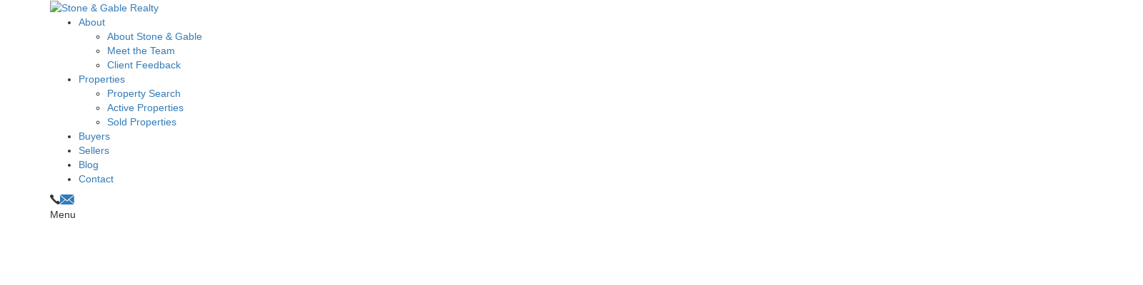

--- FILE ---
content_type: text/html; charset=UTF-8
request_url: https://stoneandgable.com/
body_size: 21408
content:
<!DOCTYPE html><html lang="en-US"><head><meta http-equiv="X-UA-Compatible" content="IE=edge"/><meta charset="UTF-8"/><meta id="viewport-tag" name="viewport" content="width=device-width, initial-scale=1"/><title>Stone &amp; Gable Realty | Real Estate</title><link rel="pingback" href="https://stoneandgable.com/xmlrpc.php"/><meta name='robots' content='index, follow, max-image-preview:large, max-snippet:-1, max-video-preview:-1'/><style type="text/css" id="aios-critical-css">TypeError: input.on is not a function</style><link rel="preconnect" href="https://static.agentimage.com/"><link rel="preconnect" href="https://fonts.googleapis.com/" crossorigin="anonymous"><link rel="preconnect" href="https://fonts.gstatic.com/" crossorigin="anonymous"><link rel="preconnect" href="https://resources.agentimage.com/"><meta name="msvalidate.01" content="AB806E983A4AD9737EC5FCFB479D8FBD"/><meta name="google-site-verification" content="23poGRYoVAfoVDHj8_LV8CaaG7mcmFJmvkgjm0hn1GQ"/><meta name="description" content="Our agents lay the foundation for a model real estate experience in the Greater Indianapolis area that values compassion, attentiveness &amp; lasting relationships"/><link rel="canonical" href="https://stoneandgable.com/"/><meta property="og:locale" content="en_US"/><meta property="og:type" content="website"/><meta property="og:title" content="Ray Podesta"/><meta property="og:description" content="Our agents lay the foundation for a model real estate experience in the Greater Indianapolis area that values compassion, attentiveness &amp; lasting relationships"/><meta property="og:url" content="https://stoneandgable.com/"/><meta property="og:site_name" content="Ray Podesta"/><meta property="og:image" content="https://stoneandgable.com/wp-content/uploads/2023/02/slide-1.jpg"/><meta property="og:image:width" content="1200"/><meta property="og:image:height" content="628"/><meta property="og:image:type" content="image/jpeg"/><meta name="twitter:card" content="summary_large_image"/><script type="application/ld+json" class="yoast-schema-graph">{"@context":"https://schema.org","@graph":[{"@type":"CollectionPage","@id":"https://stoneandgable.com/","url":"https://stoneandgable.com/","name":"Stone & Gable Realty | Real Estate","isPartOf":{"@id":"https://stoneandgable.com/#website"},"description":"Our agents lay the foundation for a model real estate experience in the Greater Indianapolis area that values compassion, attentiveness & lasting relationships","breadcrumb":{"@id":"https://stoneandgable.com/#breadcrumb"},"inLanguage":"en-US"},{"@type":"BreadcrumbList","@id":"https://stoneandgable.com/#breadcrumb","itemListElement":[{"@type":"ListItem","position":1,"name":"Home"}]},{"@type":"WebSite","@id":"https://stoneandgable.com/#website","url":"https://stoneandgable.com/","name":"Ray Podesta","description":"","potentialAction":[{"@type":"SearchAction","target":{"@type":"EntryPoint","urlTemplate":"https://stoneandgable.com/?s={search_term_string}"},"query-input":{"@type":"PropertyValueSpecification","valueRequired":true,"valueName":"search_term_string"}}],"inLanguage":"en-US"}]}</script><link rel="alternate" type="application/rss+xml" title="Ray Podesta &raquo; Feed" href="https://stoneandgable.com/feed/"/><link rel="alternate" type="application/rss+xml" title="Ray Podesta &raquo; Comments Feed" href="https://stoneandgable.com/comments/feed/"/><script data-script-type="aios-defer" data-aios-type="text/javascript">!function(){if(!(window.HTMLPictureElement&&"sizes"in document.createElement("img"))){document.createElement("picture");var e=document.createElement("script");e.async=!0,e.src="https://resources.agentimage.com/libraries/js/picturefill.min.js";var t=document.getElementsByTagName("script")[0];t.parentNode.insertBefore(e,t)}}();</script><link rel="stylesheet" id="wp-block-library-css" href="https://stoneandgable.com/wp-includes/css/dist/block-library/style.min.css" type="text/css" media="all"/><link rel="stylesheet" id="agentimage-font-css" href="https://resources.agentimage.com/font-icons/agentimage.font.icons.css" type="text/css" media="all"/><link rel="stylesheet" id="aios-starter-theme-bootstrap-css" href="https://resources.agentimage.com/bootstrap/bootstrap.min.css" type="text/css" media="all"/><link rel="stylesheet" id="aios-initial-setup-ihf-location-field-bleeding-css" href="https://stoneandgable.com/wp-content/plugins/aios-initial-setup/app/modules/ihf-fix-location-field-bleeding/css/aios-initial-setup-ihf-fix-location-field-bleeding.css" type="text/css" media="all"/><link rel="stylesheet" id="roadmaps_style_old-css" href="https://stoneandgable.com/wp-content/plugins/aios-roadmaps/resources/css/frontend.min.css" type="text/css" media="all"/><link rel="stylesheet" id="contact-form-7-css" href="https://stoneandgable.com/wp-content/plugins/contact-form-7/includes/css/styles.css" type="text/css" media="all"/><link rel="stylesheet" id="wpa-css-css" href="https://stoneandgable.com/wp-content/plugins/honeypot/includes/css/wpa.css" type="text/css" media="all"/><link rel="stylesheet" id="aios-starter-theme-style-css" href="https://stoneandgable.com/wp-content/themes/aios-starter-theme/style.css" type="text/css" media="all"/><link rel="stylesheet" id="aios-starter-theme-child-style-css" href="https://stoneandgable.com/wp-content/themes/rpodesta-pending.com/style.css" type="text/css" media="all"/><link rel="stylesheet" id="aios-starter-theme-child-style-media-queries-css" href="https://stoneandgable.com/wp-content/themes/rpodesta-pending.com/style-media-queries.css" type="text/css" media="all"/><link rel="stylesheet" id="pojo-a11y-css" href="https://stoneandgable.com/wp-content/plugins/pojo-accessibility/assets/css/style.min.css" type="text/css" media="all"/><link rel="stylesheet" id="aios-optimize-compile-resources-css" href="https://static.agentimage.com/one0vn5yg/resources.min.css?sort=15102025142824" type="text/css" media="all"/><link rel="stylesheet" id="google-font-work-sans-css" href="https://fonts.googleapis.com/css2?family=Work+Sans%3Aital%2Cwght%400%2C100%3B0%2C200%3B0%2C300%3B0%2C400%3B0%2C500%3B0%2C600%3B0%2C700%3B0%2C800%3B0%2C900%3B1%2C100%3B1%2C200%3B1%2C300%3B1%2C400%3B1%2C500%3B1%2C600%3B1%2C700%3B1%2C800%3B1%2C900&display=swap" type="text/css" media="all"/><link rel="stylesheet" id="aios-mobile-header-theme-header3a-css" href="https://stoneandgable.com/wp-content/plugins/aios-initial-setup/app/widgets/mobile-header/views/frontend/header3a/css/style.css" type="text/css" media="all"/><script type="application/ld+json">{"@context":"https:\/\/schema.org","@graph":[[[{"@type":"SiteNavigationElement","name":"About","url":"\/about\/"},{"@type":"SiteNavigationElement","name":"About Stone & Gable","url":"\/about\/"},{"@type":"SiteNavigationElement","name":"Meet the Team","url":"https:\/\/stoneandgable.com\/meet-the-team\/"},{"@type":"SiteNavigationElement","name":"Client Feedback","url":"https:\/\/stoneandgable.com\/testimonials\/"},{"@type":"SiteNavigationElement","name":"Properties","url":"https:\/\/stoneandgable.com\/properties\/"},{"@type":"SiteNavigationElement","name":"Property Search","url":"https:\/\/stoneandgable.com\/property-search\/"},{"@type":"SiteNavigationElement","name":"Active Properties","url":"https:\/\/stoneandgable.com\/properties\/"},{"@type":"SiteNavigationElement","name":"Sold Properties","url":"https:\/\/stoneandgable.com\/sold-featured-listing"},{"@type":"SiteNavigationElement","name":"Buyers","url":"https:\/\/stoneandgable.com\/buyers\/"},{"@type":"SiteNavigationElement","name":"Sellers","url":"https:\/\/stoneandgable.com\/sellers\/"},{"@type":"SiteNavigationElement","name":"Blog","url":"https:\/\/stoneandgable.com\/blog\/"},{"@type":"SiteNavigationElement","name":"Contact","url":"https:\/\/stoneandgable.com\/contact\/"}]]]}</script><script data-script-type="aios-defer" data-aios-type="text/javascript">(function(w,i,d,g,e,t){w.WidgetTrackerObject=g;(w[g]=w[g]||function(){(w[g].q=w[g].q||[]).push(arguments)}),(w[g].ds=1*new Date());(e="script"),(t=d.createElement(e)),(e=d.getElementsByTagName(e)[0]);t.async=1;t.src=i;e.parentNode.insertBefore(t,e)})(window,"https://widgetbe.com/agent",document,"widgetTracker");window.widgetTracker("create","WT-FSLLWGVE");window.widgetTracker("send","pageview");</script><link rel="icon" href="https://stoneandgable.com/wp-content/uploads/2022/09/cropped-site-favicon-32x32.png" sizes="32x32"/><link rel="icon" href="https://stoneandgable.com/wp-content/uploads/2022/09/cropped-site-favicon-192x192.png" sizes="192x192"/><link rel="apple-touch-icon" href="https://stoneandgable.com/wp-content/uploads/2022/09/cropped-site-favicon-180x180.png"/><meta name="msapplication-TileImage" content="https://stoneandgable.com/wp-content/uploads/2022/09/cropped-site-favicon-270x270.png"/><style type="text/css">img:is([sizes="auto" i], [sizes^="auto," i]) { contain-intrinsic-size: 3000px 1500px }.ai-contact-wrap input.wpcf7-submit,			    .ai-default-cf7wrap input.wpcf7-submit,			    .error-forms input.wpcf7-submit {			      background: #67798b !important;			      color: #ffffff !important;			    }			    			    .ai-contact-wrap input.wpcf7-submit:hover,			    .ai-default-cf7wrap input.wpcf7-submit:hover,			    .error-forms input.wpcf7-submit:hover {			      background: #798d92 !important;			      color: #ffffff !important;			    }div.wpcf7-response-output,					.wpcf7 form .wpcf7-response-output {						color: #000 !important;						border: 2px solid #ff0000 !important;					}										div.wpcf7-mail-sent-ok,						.wpcf7 form.sent .wpcf7-response-output {						border: 2px solid #398f14 !important;					}										div.wpcf7-mail-sent-ng,					div.wpcf7-aborted,					.wpcf7 form.failed .wpcf7-response-output,					.wpcf7 form.aborted .wpcf7-response-output{						border: 2px solid #ff0000 !important;					}										div.wpcf7-spam-blocked,					.wpcf7 form.spam .wpcf7-response-output{						border: 2px solid #ffa500 !important;					}										div.wpcf7-validation-errors,					div.wpcf7-acceptance-missing,					.wpcf7 form.invalid .wpcf7-response-output,					.wpcf7 form.unaccepted .wpcf7-response-output{						border: 2px solid #f7e700 !important;					}										span.wpcf7-not-valid-tip {						color: #ff0000 !important;					}															.use-floating-validation-tip span.wpcf7-not-valid-tip {						border: 1px solid #ff0000 !important;						background: #FFFFFF !important;						color: #ff0000 !important;					}					.ai-default-cf7wrap input[type="text"]:focus, 					.ai-default-cf7wrap input[type="tel"]:focus, 					.ai-default-cf7wrap input[type="email"]:focus,					.ai-default-cf7wrap select:focus,					.ai-default-cf7wrap textarea:focus,					.error-page-content-wrapper .error-forms input[type=text]:focus, 					.error-page-content-wrapper .error-forms input[type=email]:focus, 					.error-page-content-wrapper .error-forms input[type=phone]:focus,					.error-page-content-wrapper .error-forms textarea:focus{						border-color: #66afe9;						outline: 0;						-webkit-box-shadow: inset 0 1px 1px #66afe9, 0 0 8px #66afe9;						box-shadow: inset 0 0 1px #66afe9, 0 0 8px #66afe9;					}img.wp-smiley, img.emoji {		display: inline !important;		border: none !important;		box-shadow: none !important;		height: 1em !important;		width: 1em !important;		margin: 0 0.07em !important;		vertical-align: -0.1em !important;		background: none !important;		padding: 0 !important;	}/*! This file is auto-generated */.wp-block-button__link{color:#fff;background-color:#32373c;border-radius:9999px;box-shadow:none;text-decoration:none;padding:calc(.667em + 2px) calc(1.333em + 2px);font-size:1.125em}.wp-block-file__button{background:#32373c;color:#fff;text-decoration:none}:root{--wp--preset--aspect-ratio--square: 1;--wp--preset--aspect-ratio--4-3: 4/3;--wp--preset--aspect-ratio--3-4: 3/4;--wp--preset--aspect-ratio--3-2: 3/2;--wp--preset--aspect-ratio--2-3: 2/3;--wp--preset--aspect-ratio--16-9: 16/9;--wp--preset--aspect-ratio--9-16: 9/16;--wp--preset--color--black: #000000;--wp--preset--color--cyan-bluish-gray: #abb8c3;--wp--preset--color--white: #ffffff;--wp--preset--color--pale-pink: #f78da7;--wp--preset--color--vivid-red: #cf2e2e;--wp--preset--color--luminous-vivid-orange: #ff6900;--wp--preset--color--luminous-vivid-amber: #fcb900;--wp--preset--color--light-green-cyan: #7bdcb5;--wp--preset--color--vivid-green-cyan: #00d084;--wp--preset--color--pale-cyan-blue: #8ed1fc;--wp--preset--color--vivid-cyan-blue: #0693e3;--wp--preset--color--vivid-purple: #9b51e0;--wp--preset--gradient--vivid-cyan-blue-to-vivid-purple: linear-gradient(135deg,rgba(6,147,227,1) 0%,rgb(155,81,224) 100%);--wp--preset--gradient--light-green-cyan-to-vivid-green-cyan: linear-gradient(135deg,rgb(122,220,180) 0%,rgb(0,208,130) 100%);--wp--preset--gradient--luminous-vivid-amber-to-luminous-vivid-orange: linear-gradient(135deg,rgba(252,185,0,1) 0%,rgba(255,105,0,1) 100%);--wp--preset--gradient--luminous-vivid-orange-to-vivid-red: linear-gradient(135deg,rgba(255,105,0,1) 0%,rgb(207,46,46) 100%);--wp--preset--gradient--very-light-gray-to-cyan-bluish-gray: linear-gradient(135deg,rgb(238,238,238) 0%,rgb(169,184,195) 100%);--wp--preset--gradient--cool-to-warm-spectrum: linear-gradient(135deg,rgb(74,234,220) 0%,rgb(151,120,209) 20%,rgb(207,42,186) 40%,rgb(238,44,130) 60%,rgb(251,105,98) 80%,rgb(254,248,76) 100%);--wp--preset--gradient--blush-light-purple: linear-gradient(135deg,rgb(255,206,236) 0%,rgb(152,150,240) 100%);--wp--preset--gradient--blush-bordeaux: linear-gradient(135deg,rgb(254,205,165) 0%,rgb(254,45,45) 50%,rgb(107,0,62) 100%);--wp--preset--gradient--luminous-dusk: linear-gradient(135deg,rgb(255,203,112) 0%,rgb(199,81,192) 50%,rgb(65,88,208) 100%);--wp--preset--gradient--pale-ocean: linear-gradient(135deg,rgb(255,245,203) 0%,rgb(182,227,212) 50%,rgb(51,167,181) 100%);--wp--preset--gradient--electric-grass: linear-gradient(135deg,rgb(202,248,128) 0%,rgb(113,206,126) 100%);--wp--preset--gradient--midnight: linear-gradient(135deg,rgb(2,3,129) 0%,rgb(40,116,252) 100%);--wp--preset--font-size--small: 13px;--wp--preset--font-size--medium: 20px;--wp--preset--font-size--large: 36px;--wp--preset--font-size--x-large: 42px;--wp--preset--spacing--20: 0.44rem;--wp--preset--spacing--30: 0.67rem;--wp--preset--spacing--40: 1rem;--wp--preset--spacing--50: 1.5rem;--wp--preset--spacing--60: 2.25rem;--wp--preset--spacing--70: 3.38rem;--wp--preset--spacing--80: 5.06rem;--wp--preset--shadow--natural: 6px 6px 9px rgba(0, 0, 0, 0.2);--wp--preset--shadow--deep: 12px 12px 50px rgba(0, 0, 0, 0.4);--wp--preset--shadow--sharp: 6px 6px 0px rgba(0, 0, 0, 0.2);--wp--preset--shadow--outlined: 6px 6px 0px -3px rgba(255, 255, 255, 1), 6px 6px rgba(0, 0, 0, 1);--wp--preset--shadow--crisp: 6px 6px 0px rgba(0, 0, 0, 1);}:where(.is-layout-flex){gap: 0.5em;}:where(.is-layout-grid){gap: 0.5em;}body .is-layout-flex{display: flex;}.is-layout-flex{flex-wrap: wrap;align-items: center;}.is-layout-flex > :is(*, div){margin: 0;}body .is-layout-grid{display: grid;}.is-layout-grid > :is(*, div){margin: 0;}:where(.wp-block-columns.is-layout-flex){gap: 2em;}:where(.wp-block-columns.is-layout-grid){gap: 2em;}:where(.wp-block-post-template.is-layout-flex){gap: 1.25em;}:where(.wp-block-post-template.is-layout-grid){gap: 1.25em;}.has-black-color{color: var(--wp--preset--color--black) !important;}.has-cyan-bluish-gray-color{color: var(--wp--preset--color--cyan-bluish-gray) !important;}.has-white-color{color: var(--wp--preset--color--white) !important;}.has-pale-pink-color{color: var(--wp--preset--color--pale-pink) !important;}.has-vivid-red-color{color: var(--wp--preset--color--vivid-red) !important;}.has-luminous-vivid-orange-color{color: var(--wp--preset--color--luminous-vivid-orange) !important;}.has-luminous-vivid-amber-color{color: var(--wp--preset--color--luminous-vivid-amber) !important;}.has-light-green-cyan-color{color: var(--wp--preset--color--light-green-cyan) !important;}.has-vivid-green-cyan-color{color: var(--wp--preset--color--vivid-green-cyan) !important;}.has-pale-cyan-blue-color{color: var(--wp--preset--color--pale-cyan-blue) !important;}.has-vivid-cyan-blue-color{color: var(--wp--preset--color--vivid-cyan-blue) !important;}.has-vivid-purple-color{color: var(--wp--preset--color--vivid-purple) !important;}.has-black-background-color{background-color: var(--wp--preset--color--black) !important;}.has-cyan-bluish-gray-background-color{background-color: var(--wp--preset--color--cyan-bluish-gray) !important;}.has-white-background-color{background-color: var(--wp--preset--color--white) !important;}.has-pale-pink-background-color{background-color: var(--wp--preset--color--pale-pink) !important;}.has-vivid-red-background-color{background-color: var(--wp--preset--color--vivid-red) !important;}.has-luminous-vivid-orange-background-color{background-color: var(--wp--preset--color--luminous-vivid-orange) !important;}.has-luminous-vivid-amber-background-color{background-color: var(--wp--preset--color--luminous-vivid-amber) !important;}.has-light-green-cyan-background-color{background-color: var(--wp--preset--color--light-green-cyan) !important;}.has-vivid-green-cyan-background-color{background-color: var(--wp--preset--color--vivid-green-cyan) !important;}.has-pale-cyan-blue-background-color{background-color: var(--wp--preset--color--pale-cyan-blue) !important;}.has-vivid-cyan-blue-background-color{background-color: var(--wp--preset--color--vivid-cyan-blue) !important;}.has-vivid-purple-background-color{background-color: var(--wp--preset--color--vivid-purple) !important;}.has-black-border-color{border-color: var(--wp--preset--color--black) !important;}.has-cyan-bluish-gray-border-color{border-color: var(--wp--preset--color--cyan-bluish-gray) !important;}.has-white-border-color{border-color: var(--wp--preset--color--white) !important;}.has-pale-pink-border-color{border-color: var(--wp--preset--color--pale-pink) !important;}.has-vivid-red-border-color{border-color: var(--wp--preset--color--vivid-red) !important;}.has-luminous-vivid-orange-border-color{border-color: var(--wp--preset--color--luminous-vivid-orange) !important;}.has-luminous-vivid-amber-border-color{border-color: var(--wp--preset--color--luminous-vivid-amber) !important;}.has-light-green-cyan-border-color{border-color: var(--wp--preset--color--light-green-cyan) !important;}.has-vivid-green-cyan-border-color{border-color: var(--wp--preset--color--vivid-green-cyan) !important;}.has-pale-cyan-blue-border-color{border-color: var(--wp--preset--color--pale-cyan-blue) !important;}.has-vivid-cyan-blue-border-color{border-color: var(--wp--preset--color--vivid-cyan-blue) !important;}.has-vivid-purple-border-color{border-color: var(--wp--preset--color--vivid-purple) !important;}.has-vivid-cyan-blue-to-vivid-purple-gradient-background{background: var(--wp--preset--gradient--vivid-cyan-blue-to-vivid-purple) !important;}.has-light-green-cyan-to-vivid-green-cyan-gradient-background{background: var(--wp--preset--gradient--light-green-cyan-to-vivid-green-cyan) !important;}.has-luminous-vivid-amber-to-luminous-vivid-orange-gradient-background{background: var(--wp--preset--gradient--luminous-vivid-amber-to-luminous-vivid-orange) !important;}.has-luminous-vivid-orange-to-vivid-red-gradient-background{background: var(--wp--preset--gradient--luminous-vivid-orange-to-vivid-red) !important;}.has-very-light-gray-to-cyan-bluish-gray-gradient-background{background: var(--wp--preset--gradient--very-light-gray-to-cyan-bluish-gray) !important;}.has-cool-to-warm-spectrum-gradient-background{background: var(--wp--preset--gradient--cool-to-warm-spectrum) !important;}.has-blush-light-purple-gradient-background{background: var(--wp--preset--gradient--blush-light-purple) !important;}.has-blush-bordeaux-gradient-background{background: var(--wp--preset--gradient--blush-bordeaux) !important;}.has-luminous-dusk-gradient-background{background: var(--wp--preset--gradient--luminous-dusk) !important;}.has-pale-ocean-gradient-background{background: var(--wp--preset--gradient--pale-ocean) !important;}.has-electric-grass-gradient-background{background: var(--wp--preset--gradient--electric-grass) !important;}.has-midnight-gradient-background{background: var(--wp--preset--gradient--midnight) !important;}.has-small-font-size{font-size: var(--wp--preset--font-size--small) !important;}.has-medium-font-size{font-size: var(--wp--preset--font-size--medium) !important;}.has-large-font-size{font-size: var(--wp--preset--font-size--large) !important;}.has-x-large-font-size{font-size: var(--wp--preset--font-size--x-large) !important;}:where(.wp-block-post-template.is-layout-flex){gap: 1.25em;}:where(.wp-block-post-template.is-layout-grid){gap: 1.25em;}:where(.wp-block-columns.is-layout-flex){gap: 2em;}:where(.wp-block-columns.is-layout-grid){gap: 2em;}:root :where(.wp-block-pullquote){font-size: 1.5em;line-height: 1.6;}.aios-smw-ajax-loader{display:block;position:relative;width:80px;height:80px;margin:0 auto}.aios-smw-ajax-loader div{position:absolute;top:33px;width:13px;height:13px;border-radius:50%;background:rgba(0,0,0,.3);animation-timing-function:cubic-bezier(0,1,1,0)}.aios-smw-ajax-loader div:first-child{left:8px;animation:.6s infinite aios-smw-ajax-loader1}.aios-smw-ajax-loader div:nth-child(2){left:8px;animation:.6s infinite aios-smw-ajax-loader2}.aios-smw-ajax-loader div:nth-child(3){left:32px;animation:.6s infinite aios-smw-ajax-loader2}.aios-smw-ajax-loader div:nth-child(4){left:56px;animation:.6s infinite aios-smw-ajax-loader3}@keyframes aios-smw-ajax-loader1{0%{transform:scale(0)}100%{transform:scale(1)}}@keyframes aios-smw-ajax-loader3{0%{transform:scale(1)}100%{transform:scale(0)}}@keyframes aios-smw-ajax-loader2{0%{transform:translate(0,0)}100%{transform:translate(24px,0)}}.qs-field.bootstrap-select.btn-group .dropdown-menu.inner{max-height: 300px !important;min-width: 100% !important}.ui-datepicker.ui-widget-content{    background-image: none !important;}body > img[src*='//idsync.rlcdn.com'], body > img[src*='//di.rlcdn.com'], body > iframe:not(#honely-future-value-plugin-wrapper) {    display: none;}button[data-target="#ihf-advanced-search-regions"] {    white-space: normal !important;}.ip-container #main-wrapper {    position:relative;    z-index:1;}.aios-slider.aios-slider-template-default .splide:not(.is-initialized):not(.is-rendered){background:#dedede;visibility:visible}.aios-slider.aios-slider-template-default .splide:not(.is-initialized):not(.is-rendered) .splide__arrows,.aios-slider.aios-slider-template-default .splide:not(.is-initialized):not(.is-rendered) .aios-slider-tagline{display:none}.aios-slider.aios-slider-template-default .splide:not(.is-initialized):not(.is-rendered) .splide__list{position:relative;display:block}.aios-slider.aios-slider-template-default .splide:not(.is-initialized):not(.is-rendered) .aios-slider-slide{position:relative;display:block}.aios-slider.aios-slider-template-default .splide:not(.is-initialized):not(.is-rendered) .aios-slider-slide:nth-child(n+2){display:none}.aios-slider.aios-slider-template-default .splide:not(.is-initialized):not(.is-rendered) .aios-slider-volume,.aios-slider.aios-slider-template-default .splide:not(.is-initialized):not(.is-rendered) .aios-slider-custom-video button,.aios-slider.aios-slider-template-default .splide:not(.is-initialized):not(.is-rendered) .aios-slider-slide:nth-child(n+2){display:none}.aios-slider.aios-slider-template-default .splide:not(.is-initialized):not(.is-rendered) .aios-slider-img{-webkit-user-select:none;-moz-user-select:none;user-select:none;position:relative;display:block;pointer-events:auto;background:#dedede;overflow:hidden}.aios-slider.aios-slider-template-default .splide:not(.is-initialized):not(.is-rendered) .aios-slider-img img{position:absolute;top:0;left:0;width:100%;height:100%;-o-object-fit:cover;object-fit:cover;-o-object-position:center center;object-position:center center;pointer-events:none}.aios-slider.aios-slider-template-default .splide:not(.is-initialized):not(.is-rendered) .aios-slider-img canvas{display:block;width:100%}#pojo-a11y-toolbar .pojo-a11y-toolbar-toggle a{ background-color: #798d92;	color: #ffffff;}#pojo-a11y-toolbar .pojo-a11y-toolbar-overlay, #pojo-a11y-toolbar .pojo-a11y-toolbar-overlay ul.pojo-a11y-toolbar-items.pojo-a11y-links{ border-color: #798d92;}body.pojo-a11y-focusable a:focus{ outline-style: solid !important;	outline-width: 1px !important;	outline-color: #FF0000 !important;}#pojo-a11y-toolbar .pojo-a11y-toolbar-overlay{ background-color: #ffffff;}#pojo-a11y-toolbar .pojo-a11y-toolbar-overlay ul.pojo-a11y-toolbar-items li.pojo-a11y-toolbar-item a, #pojo-a11y-toolbar .pojo-a11y-toolbar-overlay p.pojo-a11y-toolbar-title{ color: #333333;}#pojo-a11y-toolbar .pojo-a11y-toolbar-overlay ul.pojo-a11y-toolbar-items li.pojo-a11y-toolbar-item a.active{ background-color: #798d92;	color: #ffffff;}@media (max-width: 767px) { #pojo-a11y-toolbar { top: 50px !important; } }:root{            --roadmaps-border-color : #798d92;            --roadmaps-border-hover : #67798b;            --roadmaps-text-color : #0a0808;            --roadmaps-text-hover : #67798b;          }.aios-mobile-header-1 .amh-header-buttons{background: #172029; color: #ffffff !important;}					.aios-mobile-header-1 .amh-header-buttons .amh-phone .amh-phone-text{color: #ffffff;}					.aios-mobile-header-1 .amh-header-buttons .amh-navigation-trigger span{color: #ffffff;}					.aios-mobile-header-1 .amh-header-phone-list a {color: #ffffff;}				.aios-mobile-header-1 .amh-navigation{background: #FFFFFF;}				.aios-mobile-header-1 .amh-navigation .amh-menu li{border-color: #f7f7f7;}					.aios-mobile-header-1 .amh-navigation .amh-menu li a{color: #858585;}						.aios-mobile-header-1 .amh-navigation .amh-menu li:hover > a,						.aios-mobile-header-1 .amh-navigation .amh-menu li.open > a{background: #67798b; color: #FFFFFF;}				.aios-mobile-header-1 .amh-navigation .amh-menu li ul{background: #67798b;}					.aios-mobile-header-1 .amh-navigation .amh-menu li ul li{border-color: #67798b;}						.aios-mobile-header-1 .amh-navigation .amh-menu li ul li a{background: #67798b; color: #FFFFFF;}							.aios-mobile-header-1 .amh-navigation .amh-menu li ul li:hover a,							.aios-mobile-header-1 .amh-navigation .amh-menu li ul li.open a{background: #798d92; color: #FFFFFF;}				.aios-mobile-header-1 .amh-navigation .amh-menu li li.open ul{background: #67798b;}					.aios-mobile-header-1 .amh-navigation .amh-menu li li.open ul li{border-color: #67798b;}						.aios-mobile-header-1 .amh-navigation .amh-menu li li.open ul li a{background: #67798b; color: #FFFFFF;}							.aios-mobile-header-1 .amh-navigation .amh-menu li li.open ul li:hover a,							.aios-mobile-header-1 .amh-navigation .amh-menu li li.open ul li.open a{background: #798d92; color: #FFFFFF;}#aios-slider-hp-slideshow .aios-slider-splide .aios-slider-img canvas, #aios-slider-hp-slideshow .aios-slider-splide .aios-slider-custom-video canvas{min-height:300px}#aios-slider-hp-slideshow .aios-slider-volume{display:none;visibility:hidden;pointer-events:none;bottom:20px;right:20px}#aios-slider-hp-slideshow .aios-slider-volume, #aios-slider-hp-slideshow .splide__arrow{color:rgba(255, 255, 255, 1)}#aios-slider-hp-slideshow .aios-slider-volume:hover, #aios-slider-hp-slideshow .splide__arrow:hover{color:rgba(204, 204, 204, 1)}#aios-slider-hp-slideshow .aios-slider-volume.outlined{background:rgba(255, 255, 255, 1)}#aios-slider-hp-slideshow .aios-slider-volume.outlined:hover{background:rgba(204, 204, 204, 1)}#aios-slider-hp-slideshow .splide__pagination__page, #aios-slider-hp-slideshow .splide__video__play:before, #aios-slider-hp-slideshow .aios-slider-custom-video button{background:rgba(255, 255, 255, 1)}#aios-slider-hp-slideshow .splide__pagination__page.is-active, #aios-slider-hp-slideshow .splide__pagination__page:hover, #aios-slider-hp-slideshow .splide__video:hover .splide__video__play:before, #aios-slider-hp-slideshow .splide__video__play:hover:before, #aios-slider-hp-slideshow .aios-slider-custom-video button:focus, #aios-slider-hp-slideshow .aios-slider-custom-video button:hover{background:rgba(204, 204, 204, 1)}#aios-slider-hp-slideshow .splide__spinner{border-color:rgba(255, 255, 255, 1);border-left-color:transparent}#aios-slider-hp-slideshow .splide__pagination{bottom:20px}#aios-slider-hp-slideshow .aios-slider-splide .aios-slider-tagline > *{transform:none !important}#aios-slider-hp-slideshow .aios-slider-splide .aios-slider-tagline{background:rgba(0, 0, 0, 0.75)}</style></head><body class="home blog home-container post-post-tips-for-first-time-homebuyers"><div id="aios-mobile-header-wrapper-69684db1aafe2" class="aios-mobile-header-1 aios-mobile-header-wrapper aios-mobile-header-wrapper-breakpoint-992"><div class="amh-fixed-header-nav amh-area-wrap"><div class="amh-header-buttons amh-3a amh-clearfix"><div class="amh-navigation-trigger"><div class="ai-font-menu"></div></div><div class="amh-center"><a href="tel:+1.317.538.3226" class="amh-phone"><span class="ai-font-phone"><span class="amh-phone-text-hide">317.538.3226</span></span></a></div><div class="amh-header-right-btn"><a class="asis-mailto-obfuscated-email-hidden asis-mailto-obfuscated-email " aria-label="ray(at)stoneandgable(dotted)com" data-value="ray(at)stoneandgable(dotted)com"><span class="amh-email"><span class="ai-font-envelope-f"><span class="amh-email-text-hide">ray(at)stoneandgable(dotted)com</span></span></span></a></div></div><div class="amh-navigation amh-nav-1"><div class="menu-primary-menu-container"><ul id="amh-menu69684db1aafe2" class="amh-menu"><li class=""><a href="https://stoneandgable.com/" data-title="Home">Home</a></li><li class="menu-item menu-item-type-custom menu-item-object-custom menu-item-has-children"><a href="/about/" data-title="About">About</a><ul class="sub-menu"><li class="menu-item menu-item-type-custom menu-item-object-custom"><a href="/about/" data-title="About Stone &amp; Gable">About Stone & Gable</a></li><li class="menu-item menu-item-type-post_type menu-item-object-page"><a href="https://stoneandgable.com/meet-the-team/" data-title="Meet the Team">Meet the Team</a></li><li class="menu-item menu-item-type-post_type menu-item-object-page"><a href="https://stoneandgable.com/testimonials/" data-title="Client Feedback">Client Feedback</a></li></ul></li><li class="menu-item menu-item-type-post_type menu-item-object-page menu-item-has-children"><a href="https://stoneandgable.com/properties/" data-title="Properties">Properties</a><ul class="sub-menu"><li class="menu-item menu-item-type-post_type menu-item-object-page"><a href="https://stoneandgable.com/property-search/" data-title="Property Search">Property Search</a></li><li class="menu-item menu-item-type-post_type menu-item-object-page"><a href="https://stoneandgable.com/properties/" data-title="Active Properties">Active Properties</a></li><li class="menu-item menu-item-type-custom menu-item-object-custom"><a href="https://stoneandgable.com/sold-featured-listing" data-title="Sold Properties">Sold Properties</a></li></ul></li><li class="menu-item menu-item-type-post_type menu-item-object-page"><a href="https://stoneandgable.com/buyers/" data-title="Buyers">Buyers</a></li><li class="menu-item menu-item-type-post_type menu-item-object-page"><a href="https://stoneandgable.com/sellers/" data-title="Sellers">Sellers</a></li><li class="menu-item menu-item-type-post_type menu-item-object-page"><a href="https://stoneandgable.com/blog/" data-title="Blog">Blog</a></li><li class="menu-item menu-item-type-post_type menu-item-object-page"><a href="https://stoneandgable.com/contact/" data-title="Contact">Contact</a></li></ul></div></div></div></div><div id="main-wrapper"><header class="header-wrapper"><div class="container"><div class="header-wrap"><div class="logo"><div class="textwidget custom-html-widget"><a href="https://stoneandgable.com/"><img src="[data-uri]" data-src="https://stoneandgable.com/wp-content/themes/rpodesta-pending.com/images/logo.png" alt="Stone & Gable Realty" width="166" height="48" class="lazyload"></a></div></div><div class="header-nav"><nav class="navigation"><div class="menu-primary-menu-container"><ul id="nav" class="menu"><li id="menu-item-169" class="menu-item menu-item-type-custom menu-item-object-custom menu-item-has-children menu-item-169"><a href="/about/" data-title="About">About</a><ul class="sub-menu"><li id="menu-item-170" class="menu-item menu-item-type-custom menu-item-object-custom menu-item-170"><a href="/about/" data-title="About Stone &amp; Gable">About Stone &#038; Gable</a></li><li id="menu-item-45" class="menu-item menu-item-type-post_type menu-item-object-page menu-item-45"><a href="https://stoneandgable.com/meet-the-team/" data-title="Meet the Team">Meet the Team</a></li><li id="menu-item-43" class="menu-item menu-item-type-post_type menu-item-object-page menu-item-43"><a href="https://stoneandgable.com/testimonials/" data-title="Client Feedback">Client Feedback</a></li></ul></li><li id="menu-item-42" class="menu-item menu-item-type-post_type menu-item-object-page menu-item-has-children menu-item-42"><a href="https://stoneandgable.com/properties/" data-title="Properties">Properties</a><ul class="sub-menu"><li id="menu-item-41" class="menu-item menu-item-type-post_type menu-item-object-page menu-item-41"><a href="https://stoneandgable.com/property-search/" data-title="Property Search">Property Search</a></li><li id="menu-item-110" class="menu-item menu-item-type-post_type menu-item-object-page menu-item-110"><a href="https://stoneandgable.com/properties/" data-title="Active Properties">Active Properties</a></li><li id="menu-item-111" class="menu-item menu-item-type-custom menu-item-object-custom menu-item-111"><a href="https://stoneandgable.com/sold-featured-listing" data-title="Sold Properties">Sold Properties</a></li></ul></li><li id="menu-item-138" class="menu-item menu-item-type-post_type menu-item-object-page menu-item-138"><a href="https://stoneandgable.com/buyers/" data-title="Buyers">Buyers</a></li><li id="menu-item-139" class="menu-item menu-item-type-post_type menu-item-object-page menu-item-139"><a href="https://stoneandgable.com/sellers/" data-title="Sellers">Sellers</a></li><li id="menu-item-36" class="menu-item menu-item-type-post_type menu-item-object-page menu-item-36"><a href="https://stoneandgable.com/blog/" data-title="Blog">Blog</a></li><li id="menu-item-48" class="menu-item menu-item-type-post_type menu-item-object-page menu-item-48"><a href="https://stoneandgable.com/contact/" data-title="Contact">Contact</a></li></ul></div></nav></div><div class="header-broker-logo"><div class="textwidget custom-html-widget"></div></div><div class="header-contacts"><div class="textwidget custom-html-widget"><span><em class="ai-mobile-phone"><a href="tel:+1.317.538.3226" class="aios-ai-phone " aria-label="+1.317.538.3226"><em class="ai-font-phone"><i class="hidden">317.538.3226</i></em></a></em></span><span><a class="asis-mailto-obfuscated-email-hidden asis-mailto-obfuscated-email " aria-label="ray(at)stoneandgable(dotted)com" data-value="ray(at)stoneandgable(dotted)com"><em class="ai-font-envelope-f"><i class="hidden">ray(at)stoneandgable(dotted)com</i></em></a></span></div></div><div class="burger-menu-icon" data-side-menu="open"><div class="bm-text">Menu</div><div class="bm-lines"><span></span><span></span><span></span></div></div></div></div></header><div id="side-menu" class="side-menu"><div class="side-menu-overlay" data-side-menu="close"></div><div class="side-menu-bg"><div class="side-menu-main-bg"><div class="textwidget custom-html-widget"><canvas width="1600" height="840" style="background-image: url('https://stoneandgable.com/wp-content/themes/rpodesta-pending.com/images/side-menu-bg.jpg');" class="lazyload"></canvas></div></div><div class="side-menu-bar"><div class="side-menu-container"><div class="side-menu-wrapper"><div class="side-menu-content"><div data-side-menu="close" class="sm-exit-btn"><span class="ai-font-close-b"></span></div><div class="side-menu-logo"><div class="textwidget custom-html-widget"><a href="https://stoneandgable.com/"><img src="[data-uri]" data-src="https://stoneandgable.com/wp-content/themes/rpodesta-pending.com/images/logo.png" alt="Stone & Gable Realty" width="166" height="48" class="lazyload"></a></div></div><div class="side-menu-nav"><div class="side-menu-nav-holder"><div class="sm-title"><div class="textwidget custom-html-widget"><h2>Navigate</h2></div></div><div class="menu-primary-menu-container"><ul id="sidemenu-nav" class="sidemenu-nav"><li class="menu-item menu-item-type-custom menu-item-object-custom menu-item-has-children menu-item-169"><a href="/about/" data-title="About">About</a><ul class="sub-menu"><li class="menu-item menu-item-type-custom menu-item-object-custom menu-item-170"><a href="/about/" data-title="About Stone &amp; Gable">About Stone &#038; Gable</a></li><li class="menu-item menu-item-type-post_type menu-item-object-page menu-item-45"><a href="https://stoneandgable.com/meet-the-team/" data-title="Meet the Team">Meet the Team</a></li><li class="menu-item menu-item-type-post_type menu-item-object-page menu-item-43"><a href="https://stoneandgable.com/testimonials/" data-title="Client Feedback">Client Feedback</a></li></ul></li><li class="menu-item menu-item-type-post_type menu-item-object-page menu-item-has-children menu-item-42"><a href="https://stoneandgable.com/properties/" data-title="Properties">Properties</a><ul class="sub-menu"><li class="menu-item menu-item-type-post_type menu-item-object-page menu-item-41"><a href="https://stoneandgable.com/property-search/" data-title="Property Search">Property Search</a></li><li class="menu-item menu-item-type-post_type menu-item-object-page menu-item-110"><a href="https://stoneandgable.com/properties/" data-title="Active Properties">Active Properties</a></li><li class="menu-item menu-item-type-custom menu-item-object-custom menu-item-111"><a href="https://stoneandgable.com/sold-featured-listing" data-title="Sold Properties">Sold Properties</a></li></ul></li><li class="menu-item menu-item-type-post_type menu-item-object-page menu-item-138"><a href="https://stoneandgable.com/buyers/" data-title="Buyers">Buyers</a></li><li class="menu-item menu-item-type-post_type menu-item-object-page menu-item-139"><a href="https://stoneandgable.com/sellers/" data-title="Sellers">Sellers</a></li><li class="menu-item menu-item-type-post_type menu-item-object-page menu-item-36"><a href="https://stoneandgable.com/blog/" data-title="Blog">Blog</a></li><li class="menu-item menu-item-type-post_type menu-item-object-page menu-item-48"><a href="https://stoneandgable.com/contact/" data-title="Contact">Contact</a></li></ul></div></div><div class="side-menu-contacts-widget"><div class="textwidget custom-html-widget"><div class="side-menu-contacts-info"><div class="sm-title"><h2>Contact</h2></div><div class="side-menu-contacts"><h2>Mail</h2><span><a class="asis-mailto-obfuscated-email " data-value="ray(at)stoneandgable(dotted)com" href="#" aria-label="ray(at)stoneandgable(dotted)com">ray(at)stoneandgable(dotted)com</a></span><h2>Contact Number</h2><span><a href="tel:+1.317.538.3226" class="aios-ai-phone " aria-label="+1.317.538.3226">317.538.3226</a></span></div></div></div></div></div></div></div></div></div></div></div><div id="connect-with-me" class="popup-container"><div class="popup-wrapper"><div class="popup-main"><div class="popup-exit-btn"><span class="ai-font-close-b"></span></div><div class="textwidget custom-html-widget"><div class="popup-title"><img src="[data-uri]" data-src="https://stoneandgable.com/wp-content/themes/rpodesta-pending.com/images/popup-logo.png" alt="Popup Logo" class="lazyload" width="83" height="40"><span>Connect</span><h2>With Me</h2></div><div class="popup-form-widget"><div class="wpcf7 no-js" id="wpcf7-f50-o1" lang="en-US" dir="ltr" data-wpcf7-id="50"><div class="screen-reader-response"><p role="status" aria-live="polite" aria-atomic="true"></p> <ul></ul></div><form action="/#wpcf7-f50-o1" method="post" class="wpcf7-form init use-floating-validation-tip" aria-label="Contact form" novalidate="novalidate" data-status="init"><div style="display: none;"><input type="hidden" name="_wpcf7" value="50"/><input type="hidden" name="_wpcf7_version" value="6.0.1"/><input type="hidden" name="_wpcf7_locale" value="en_US"/><input type="hidden" name="_wpcf7_unit_tag" value="wpcf7-f50-o1"/><input type="hidden" name="_wpcf7_container_post" value="0"/><input type="hidden" name="_wpcf7_posted_data_hash" value=""/></div><div id="wpcf7-69684db1b0bc9" style="display:none !important; visibility:hidden !important;"><input type="hidden" name="form-page-source" class="form-page-source" value="https://stoneandgable.com/"><input type="hidden" name="queen-bee-id" value="wpcf7-69684db1b0bc9"><input type="hidden" name="wpcf7-69684db1b0bc9-website-remote-address" value="3.147.77.255"><input type="hidden" name="wpcf7-69684db1b0bc9-website-time-start" value="1768443313"><input type="hidden" name="wpcf7-69684db1b0bc9-website-time-check" value="5"><label for="wpcf7-69684db1b0bc9-website" class="hp-message">Choose Side:</label><input type="text" name="wpcf7-69684db1b0bc9-website" id="wpcf7-69684db1b0bc9-website" tabindex="-1" autocomplete="off"/></div><div class="popup-form"><div class="popup-form-col"><label class="hidden" for="pname">Name</label><span class="wpcf7-form-control-wrap" data-name="your-name"><input size="40" maxlength="400" class="wpcf7-form-control wpcf7-text wpcf7-validates-as-required" id="pname" aria-required="true" aria-invalid="false" placeholder="Name" value="" type="text" name="your-name"/></span></div><div class="popup-form-col"><label class="hidden" for="pemail">Email</label><span class="wpcf7-form-control-wrap" data-name="your-email"><input size="40" maxlength="400" class="wpcf7-form-control wpcf7-email wpcf7-validates-as-required wpcf7-text wpcf7-validates-as-email" id="pemail" aria-required="true" aria-invalid="false" placeholder="Email" value="" type="email" name="your-email"/></span></div><div class="popup-form-col"><label class="hidden" for="pphone">Phone</label><span class="wpcf7-form-control-wrap" data-name="your-phone"><input size="40" maxlength="400" class="wpcf7-form-control wpcf7-tel wpcf7-text wpcf7-validates-as-tel" id="pphone" aria-invalid="false" placeholder="Phone" value="" type="tel" name="your-phone"/></span></div><div class="opt"><p>I agree to receive marketing and customer service calls and text messages from Stone &Gable Realty. Consent is not a condition of purchase. Msg/data rates may apply. Msg frequency varies. Reply STOP to unsubscribe.</p></div><div class="popup-form-col form-submit"><button type="submit" class="global-btn">Submit</button><span class="ajax-loader"></span></div></div><div class="wpcf7-response-output" aria-hidden="true"></div></form></div></div></div></div></div></div><main><h2 class="aios-starter-theme-hide-title">Main Content</h2><section id="slideshow"><h2 class="hidden">HP Slideshow</h2><div class="slideshow-container"><div class="slideshow-wrapper"><div class="textwidget custom-html-widget"><div id="aios-slider-hp-slideshow" class="aios-slider aios-slider-template-default"><div class="splide aios-slider-splide autoplay-enable " data-splide='{"type":"fade","rewind":true,"autoplay":true,"speed":1000,"interval":4000,"pauseOnHover":false,"pauseOnFocus":false,"drag":false,"lazyLoad":"nearby","arrows":false,"pagination":false,"easing":"ease-in-out","video":{"loop":false,"mute":true,"hideControls":true,"autoplay":true,"playerOptions":{"youtube":{"rel":0,"enablejsapi":1,"modestbranding":0},"htmlVideo":{"preload":true,"playsInline":true}}}}'><div class="splide__arrows"><button class="splide__arrow splide__arrow--prev" aria-label="prev"><i class="ai-font-arrow-g-p"></i></button><button class="splide__arrow splide__arrow--next" aria-label="next"><i class="ai-font-arrow-g-n"></i></button></div><div class="splide__track"><div class="splide__list"><div class="splide__slide aios-slider-slide" data-slide-number="1" data-slide-type="image"><div class="aios-slider-img"><picture><img width="1600" height="800" src="https://stoneandgable.com/wp-content/uploads/2022/09/slide-1.jpg" alt="Slide Image #1" class="skip-lazyload no-lazyload skip-lazy "></picture><canvas width="1600" height="800"></canvas></div></div><div class="splide__slide aios-slider-slide" data-slide-number="2" data-slide-type="image"><div class="aios-slider-img"><picture><img width="1600" height="800" src="https://stoneandgable.com/wp-content/plugins/aios-slider/assets/images/transparent.png" data-splide-lazy="https://stoneandgable.com/wp-content/uploads/2022/09/slide-2.jpg" alt="Slide Image #2" class="skip-lazyload no-lazyload skip-lazy "></picture><canvas width="1600" height="800"></canvas></div></div></div></div></div></div></div><div class="slideshow-tagline"><div class="textwidget custom-html-widget"><div class="slideshow-content"><p>We lay the foundation for a real estate experience <br>that values compassion, attentiveness, open communication and lasting relationships beyond the sale.</p></div></div></div></div><div class="qs-container"><div class="textwidget custom-html-widget"><div class="container"><div class="global-title" data-aos-once="true" data-aos="fade-left" data-aos-duration="1000" data-aos-delay="200"><h2><span class="lg">Search Properties</span></h2></div><div class="qs-form-main"><form class="qs-form hp-quick-search" action="https://stoneandgable.com/homes-for-sale-results/" method="GET" id="custom-quick-search"><div class="qs-field long"><select aria-label="Property Type" name="propertyType"><option value="">Property Type</option><option value="SFR,CND">House / Condo</option><option value="SFR">House Only</option><option value="CND">Condo Only</option><option value="LL">Lots / Land</option><option value="RI">Multi-Unit Residential</option><option value="RNT">Rental</option><option value="COM">Commercial</option></select></div><div class="qs-field mlong"><select name="cityzip" id="cityzip" data-type="cityzip" class="qs-select " multiple title="City or ZIP" aria-labelledby="cityzip"></select></div><div class="qs-field short-b"><select aria-label="Beds" name="bedrooms"><option value="">Beds</option><option value="1">1+</option><option value="2">2+</option><option value="3">3+</option><option value="4">4+</option><option value="5">5+</option></select></div><div class="qs-field short-b fl-r"><select aria-label="Baths" name="bathCount"><option value="">Baths</option><option value="1">1+</option><option value="2">2+</option><option value="3">3+</option><option value="4">4+</option><option value="5">5+</option></select></div><div class="qs-field short-i"><input aria-label="Min. $" type="text" id="minprice" placeholder="Min. $" name="minListPrice"></div><div class="qs-field short-i fl-r"><input aria-label="Max. $" type="text" id="maxprice" placeholder="Max. $" name="maxListPrice"></div><div class="qs-field submit"><button type="submit" id="qs-sub" aria-label="submit"><em class="ai-icon-magnifying-glass"></em></button></div></form><div class="qs-form-disclaimer"><span>Real Estate IDX Powered by iHomefinder</span></div></div></div></div></div></div></section><section id="featured-properties"><div id="content"></div><div class="textwidget custom-html-widget"><div class="fp-container"><div class="custom-container"><div class="fp-main"><div class="global-title" data-aos-once="true" data-aos="fade-left" data-aos-duration="1000" data-aos-delay="200"><h2><span class="sm">Active Listings <em class="global-accent-line"></em></span><span class="lg">in Central Indiana</span></h2></div><div class="fp-slide" data-aos-once="true" data-aos="fade-up" data-aos-duration="1000" data-aos-delay="400"><div class="fp-item"><a href="https://stoneandgable.com/homes-for-sale-details/3511-W-STONES-CROSSING-ROAD-GREENWOOD-IN-46143/22060598/113/"><div class="fp-img-holder"><div class="fp-img site-img"><canvas width="432" height="345"></canvas><img src="[data-uri]" data-src="https://mlsgrid.idxhome.com/images/MBR22060598/ebf73ad3-681f-4ede-b6dc-a3d4e1ca24c5.jpeg" alt="3511 W Stones Crossing Road, Greenwood, IN 46143" width="432" height="345" class="lazyload"></div><div class="fp-logo"><img src="[data-uri]" data-src="https://stoneandgable.com/wp-content/themes/rpodesta-pending.com/images/accent-logo.png" alt="Hover Logo" width="370" height="175" class="lazyload"></div></div><div class="fp-content"><div class="fp-col"><div class="fp-price"><span>$750,000</span></div><div class="fp-address"><span>3511 W Stones Crossing Road, Greenwood, IN 46143</span></div><div class="fp-info"><span>4 beds</span><span>4 | 1 baths</span><span>4,025 sqft.</span></div></div><div class="fp-col"><div class="fp-content-btn"><span><em class="ai-plus-icon"></em>View</span></div></div></div></a></div><div class="fp-item"><a href="https://stoneandgable.com/homes-for-sale-details/4371-N-BANTA-ROAD-BARGERSVILLE-IN-46106/22070548/113/"><div class="fp-img-holder"><div class="fp-img site-img"><canvas width="432" height="345"></canvas><img src="[data-uri]" data-src="https://mlsgrid.idxhome.com/images/MBR22070548/65874f02-a5e0-408b-84ea-034604f14b6b.jpeg" alt="4371 N Banta Road, Bargersville, IN 46106" width="432" height="345" class="lazyload"></div><div class="fp-logo"><img src="[data-uri]" data-src="https://stoneandgable.com/wp-content/themes/rpodesta-pending.com/images/accent-logo.png" alt="Hover Logo" width="370" height="175" class="lazyload"></div></div><div class="fp-content"><div class="fp-col"><div class="fp-price"><span>$749,000</span></div><div class="fp-address"><span>4371 N Banta Road, Bargersville, IN 46106</span></div><div class="fp-info"><span>3 beds</span><span>3 baths</span><span>3,132 sqft.</span></div></div><div class="fp-col"><div class="fp-content-btn"><span><em class="ai-plus-icon"></em>View</span></div></div></div></a></div><div class="fp-item"><a href="https://stoneandgable.com/homes-for-sale-details/3998-EAGLE-TRACE-GREENWOOD-IN-46143/22066830/113/"><div class="fp-img-holder"><div class="fp-img site-img"><canvas width="432" height="345"></canvas><img src="[data-uri]" data-src="https://mlsgrid.idxhome.com/images/MBR22066830/0d51039c-af96-4485-b01e-8a7b794a845a.jpeg" alt="3998 Eagle Trace, Greenwood, IN 46143" width="432" height="345" class="lazyload"></div><div class="fp-logo"><img src="[data-uri]" data-src="https://stoneandgable.com/wp-content/themes/rpodesta-pending.com/images/accent-logo.png" alt="Hover Logo" width="370" height="175" class="lazyload"></div></div><div class="fp-content"><div class="fp-col"><div class="fp-price"><span>$744,900</span></div><div class="fp-address"><span>3998 Eagle Trace, Greenwood, IN 46143</span></div><div class="fp-info"><span>5 beds</span><span>3 | 1 baths</span><span>4,359 sqft.</span></div></div><div class="fp-col"><div class="fp-content-btn"><span><em class="ai-plus-icon"></em>View</span></div></div></div></a></div><div class="fp-item"><a href="https://stoneandgable.com/homes-for-sale-details/6093-TREMONT-BOULEVARD-BARGERSVILLE-IN-46106/22062421/113/"><div class="fp-img-holder"><div class="fp-img site-img"><canvas width="432" height="345"></canvas><img src="[data-uri]" data-src="https://mlsgrid.idxhome.com/images/MBR22062421/7e15975f-c8b6-4e4e-bafe-6737e67c5bf0.jpeg" alt="6093 Tremont Boulevard, Bargersville, IN 46106" width="432" height="345" class="lazyload"></div><div class="fp-logo"><img src="[data-uri]" data-src="https://stoneandgable.com/wp-content/themes/rpodesta-pending.com/images/accent-logo.png" alt="Hover Logo" width="370" height="175" class="lazyload"></div></div><div class="fp-content"><div class="fp-col"><div class="fp-price"><span>$740,000</span></div><div class="fp-address"><span>6093 Tremont Boulevard, Bargersville, IN 46106</span></div><div class="fp-info"><span>4 beds</span><span>4 baths</span><span>3,988 sqft.</span></div></div><div class="fp-col"><div class="fp-content-btn"><span><em class="ai-plus-icon"></em>View</span></div></div></div></a></div><div class="fp-item"><a href="https://stoneandgable.com/homes-for-sale-details/4192-WATERBROOK-WAY-GREENWOOD-IN-46143/22069241/113/"><div class="fp-img-holder"><div class="fp-img site-img"><canvas width="432" height="345"></canvas><img src="[data-uri]" data-src="https://mlsgrid.idxhome.com/images/MBR22069241/aaa01505-7c22-49b4-99e0-20de9edb27fb.jpeg" alt="4192 Waterbrook Way, Greenwood, IN 46143" width="432" height="345" class="lazyload"></div><div class="fp-logo"><img src="[data-uri]" data-src="https://stoneandgable.com/wp-content/themes/rpodesta-pending.com/images/accent-logo.png" alt="Hover Logo" width="370" height="175" class="lazyload"></div></div><div class="fp-content"><div class="fp-col"><div class="fp-price"><span>$739,900</span></div><div class="fp-address"><span>4192 Waterbrook Way, Greenwood, IN 46143</span></div><div class="fp-info"><span>4 beds</span><span>2 | 1 baths</span><span>3,987 sqft.</span></div></div><div class="fp-col"><div class="fp-content-btn"><span><em class="ai-plus-icon"></em>View</span></div></div></div></a></div><div class="fp-item"><a href="https://stoneandgable.com/homes-for-sale-details/5151-W-STONES-CROSSING-ROAD-GREENWOOD-IN-46143/22073738/113/"><div class="fp-img-holder"><div class="fp-img site-img"><canvas width="432" height="345"></canvas><img src="[data-uri]" data-src="https://mlsgrid.idxhome.com/images/MBR22073738/76fe610b-0d7f-4cee-b254-30da1ac81432.jpeg" alt="5151 W Stones Crossing Road, Greenwood, IN 46143" width="432" height="345" class="lazyload"></div><div class="fp-logo"><img src="[data-uri]" data-src="https://stoneandgable.com/wp-content/themes/rpodesta-pending.com/images/accent-logo.png" alt="Hover Logo" width="370" height="175" class="lazyload"></div></div><div class="fp-content"><div class="fp-col"><div class="fp-price"><span>$725,000</span></div><div class="fp-address"><span>5151 W Stones Crossing Road, Greenwood, IN 46143</span></div><div class="fp-info"><span>5 beds</span><span>2 | 1 baths</span><span>4,393 sqft.</span></div></div><div class="fp-col"><div class="fp-content-btn"><span><em class="ai-plus-icon"></em>View</span></div></div></div></a></div><div class="fp-item"><a href="https://stoneandgable.com/homes-for-sale-details/3256-WATERSIDE-COURT-GREENWOOD-IN-46143/22030841/113/"><div class="fp-img-holder"><div class="fp-img site-img"><canvas width="432" height="345"></canvas><img src="[data-uri]" data-src="https://mlsgrid.idxhome.com/images/MBR22030841/4a4d5f41-8879-4b42-a1ac-d2b69a4d400e.jpeg" alt="3256 Waterside Court, Greenwood, IN 46143" width="432" height="345" class="lazyload"></div><div class="fp-logo"><img src="[data-uri]" data-src="https://stoneandgable.com/wp-content/themes/rpodesta-pending.com/images/accent-logo.png" alt="Hover Logo" width="370" height="175" class="lazyload"></div></div><div class="fp-content"><div class="fp-col"><div class="fp-price"><span>$699,900</span></div><div class="fp-address"><span>3256 Waterside Court, Greenwood, IN 46143</span></div><div class="fp-info"><span>4 beds</span><span>4 | 1 baths</span><span>4,994 sqft.</span></div></div><div class="fp-col"><div class="fp-content-btn"><span><em class="ai-plus-icon"></em>View</span></div></div></div></a></div><div class="fp-item"><a href="https://stoneandgable.com/homes-for-sale-details/4508-LEXINGTON-ROW-GREENWOOD-IN-46143/22074364/113/"><div class="fp-img-holder"><div class="fp-img site-img"><canvas width="432" height="345"></canvas><img src="[data-uri]" data-src="https://mlsgrid.idxhome.com/images/MBR22074364/6eef973d-960a-4bdb-bb9e-fa83e6de0b60.jpeg" alt="4508 Lexington Row, Greenwood, IN 46143" width="432" height="345" class="lazyload"></div><div class="fp-logo"><img src="[data-uri]" data-src="https://stoneandgable.com/wp-content/themes/rpodesta-pending.com/images/accent-logo.png" alt="Hover Logo" width="370" height="175" class="lazyload"></div></div><div class="fp-content"><div class="fp-col"><div class="fp-price"><span>$699,000</span></div><div class="fp-address"><span>4508 Lexington Row, Greenwood, IN 46143</span></div><div class="fp-info"><span>3 beds</span><span>3 | 1 baths</span><span>4,430 sqft.</span></div></div><div class="fp-col"><div class="fp-content-btn"><span><em class="ai-plus-icon"></em>View</span></div></div></div></a></div><div class="fp-item"><a href="https://stoneandgable.com/homes-for-sale-details/383-WALNUT-WOODS-DRIVE-GREENWOOD-IN-46142/22074381/113/"><div class="fp-img-holder"><div class="fp-img site-img"><canvas width="432" height="345"></canvas><img src="[data-uri]" data-src="https://mlsgrid.idxhome.com/images/MBR22074381/518a0860-9215-44f1-9238-8820d6c6a741.jpeg" alt="383 Walnut Woods Drive, Greenwood, IN 46142" width="432" height="345" class="lazyload"></div><div class="fp-logo"><img src="[data-uri]" data-src="https://stoneandgable.com/wp-content/themes/rpodesta-pending.com/images/accent-logo.png" alt="Hover Logo" width="370" height="175" class="lazyload"></div></div><div class="fp-content"><div class="fp-col"><div class="fp-price"><span>$679,900</span></div><div class="fp-address"><span>383 Walnut Woods Drive, Greenwood, IN 46142</span></div><div class="fp-info"><span>4 beds</span><span>3 | 1 baths</span><span>4,927 sqft.</span></div></div><div class="fp-col"><div class="fp-content-btn"><span><em class="ai-plus-icon"></em>View</span></div></div></div></a></div><div class="fp-item"><a href="https://stoneandgable.com/homes-for-sale-details/1100-SWEETLAND-LANE-GREENWOOD-IN-46143/22075684/113/"><div class="fp-img-holder"><div class="fp-img site-img"><canvas width="432" height="345"></canvas><img src="[data-uri]" data-src="https://mlsgrid.idxhome.com/images/MBR22075684/e01e04d9-0110-412a-a1a3-c179923a0108.jpeg" alt="1100 Sweetland Lane, Greenwood, IN 46143" width="432" height="345" class="lazyload"></div><div class="fp-logo"><img src="[data-uri]" data-src="https://stoneandgable.com/wp-content/themes/rpodesta-pending.com/images/accent-logo.png" alt="Hover Logo" width="370" height="175" class="lazyload"></div></div><div class="fp-content"><div class="fp-col"><div class="fp-price"><span>$665,990</span></div><div class="fp-address"><span>1100 Sweetland Lane, Greenwood, IN 46143</span></div><div class="fp-info"><span>3 beds</span><span>2 baths</span><span>4,802 sqft.</span></div></div><div class="fp-col"><div class="fp-content-btn"><span><em class="ai-plus-icon"></em>View</span></div></div></div></a></div></div><div class="fp-slide-control" data-aos-once="true" data-aos="fade-up" data-aos-duration="1000" data-aos-delay="200"><button class="slick-prev ai-font-arrow-b-p" aria-label="Prev"></button><div class="fp-more-btn"><a class="global-btn" href="/properties/">View More Properties</a></div><button class="slick-next ai-font-arrow-b-n" aria-label="Next"></button></div></div></div></div></div></section><section id="about"><div class="textwidget custom-html-widget"><div class="about-container"><div class="custom-container"><div class="about-row"><div class="about-col"><div class="about-content-container"><div class="about-title" data-aos-once="true" data-aos="fade-left" data-aos-duration="1000" data-aos-delay="200"><h1><span class="sm">About</span><span class="bold">Stone &amp; Gable</span><span class="normal">Realty</span></h1></div><div class="about-desc" data-aos-once="true" data-aos="fade-up" data-aos-duration="1000" data-aos-delay="200"><p>Our agents lay the foundation for a model real estate experience that values compassion, attentiveness and lasting relationships.</p><p><em>We aim to leave every relationship better than our first encounter by encouraging our agents to grow and learn, while helping others thrive simultaneously. Our clients deserve to hold confidence in the real estate process, and we work to make that easier. In delivering the best experience for our clients, we'll set the example for our fellow agents in the industry.</em></p></div><div class="about-btns" data-aos-once="true" data-aos="fade-up" data-aos-duration="1000" data-aos-delay="200"><div class="about-btn"><a class="global-btn" href="/contact/">Let's Get Started</a></div><div class="about-btn"><a class="global-btn" href="/meet-the-team/">Meet the Team</a></div></div></div></div><div class="about-col"><div class="about-agent-photo" data-aos-once="true" data-aos="fade-up" data-aos-duration="1000" data-aos-delay="400"><img src="[data-uri]" data-src="https://stoneandgable.com/wp-content/uploads/2024/03/hp-photo.jpg" alt="About Photo" class="lazyload" width="653" height="505"></div></div></div></div></div></div></section><section id="testimonials"><div class="testi-container"><div class="testi-bg attachment-fixed"><div class="textwidget custom-html-widget"><canvas width="978" height="754" style="background-image: url('https://stoneandgable.com/wp-content/themes/rpodesta-pending.com/images/testi-bg.jpg');" class="lazyload"></canvas></div></div><div class="container"><div class="testi-main"><div class="textwidget custom-html-widget"><div class="testi-row"><div class="testi-col"><div class="testi-content-container" data-aos-once="true" data-aos="fade-right" data-aos-duration="1000" data-aos-delay="200"><div class="global-title is-left"><h2><span class="sm">Client <em class="global-accent-line"></em></span><span class="lg">Feedback</span></h2></div><div class="testi-slide-control is-desktop"><button class="slick-prev ai-font-arrow-b-p" aria-label="Prev"></button><div class="testi-btn"><a class="global-btn" href="/testimonials/">View More</a></div><button class="slick-next ai-font-arrow-b-n" aria-label="Next"></button></div></div></div><div class="testi-col"><div class="testi-slide-holder" data-aos-once="true" data-aos="fade-left" data-aos-duration="1000" data-aos-delay="400"><div class="testi-slide"><div class="testi-item"><div class="testi-content"><em class="ai-icon-quote"></em><p>We are beyond grateful for the exceptional service provided by Ray. After losing out on an opportunity in the summer, we were feeling quite disheartened. However, Ray encouraged us to stay diligent and kept us motivated throughout the process. When o...</p><span class="testi-author">-Travis Frye</span></div></div><div class="testi-item"><div class="testi-content"><em class="ai-icon-quote"></em><p>Ray was FANTASTIC to work with. We first met him at an open house and clicked instantly. From that first day, he continually tried his best to get us into the house of our dreams. Being first home buyers, we didn’t know a lot about the market, buyi...</p><span class="testi-author">-Kevin Riley</span></div></div><div class="testi-item"><div class="testi-content"><em class="ai-icon-quote"></em><p>We have worked with Ray three times now and each time he far exceeds expectations! He takes care of his clients from pre-listing to closing. We will be using him again soon to list my parents house. He guides you through the whole process and is alwa...</p><span class="testi-author">-Tina Rivera</span></div></div><div class="testi-item"><div class="testi-content"><em class="ai-icon-quote"></em><p>Ray was my first realtor. He held a positive attitude and supported me from start to finish. He could see my vision and understood what I was looking. Even when listings were limited his faith stood next to me. I’m very grateful to have met Ray.</p><span class="testi-author">-Dakota Burghardt</span></div></div><div class="testi-item"><div class="testi-content"><em class="ai-icon-quote"></em><p>Ray is not only a great person but also an amazing realtor! With his guidance we were able to find our home from start to finish with little to no stress! He was always available and willing to assist us with our questions and needs. 10 out of 10 we ...</p><span class="testi-author">-Cristobal Landecho</span></div></div><div class="testi-item"><div class="testi-content"><em class="ai-icon-quote"></em><p>Ray… YOU ARE THE BEST!!!

This guy did his homework, put in the work hyping our property, got it staged beautifully and had it sold in 2 days. We could not be happier with our experience and our closing happened today with no surprises. What a jo...</p><span class="testi-author">-Brian Burnside</span></div></div><div class="testi-item"><div class="testi-content"><em class="ai-icon-quote"></em><p>I had the pleasure of working with Ray during the sale of my previous home and the subsequent purchase of my new one. His approach was characterized by a high level of professionalism and a genuine commitment to providing valuable guidance throughout...</p><span class="testi-author">-Lori Conder</span></div></div><div class="testi-item"><div class="testi-content"><em class="ai-icon-quote"></em><p>Ray helped us get our house in 2020. That was when houses were selling days, even hours, after being listed. Ray went above and beyond what I expected from a realtor! I can honestly say without a doubt, that without him we would have never gotten our...</p><span class="testi-author">-Christy Woodburn</span></div></div><div class="testi-item"><div class="testi-content"><em class="ai-icon-quote"></em><p>Buying and selling a home can be one of the most exciting and challenging experiences…having Ray Podesta made our experience exciting! Ray never failed to be there for us when we needed him! It didn’t matter what time of the day or night…he was...</p><span class="testi-author">-Joni Gossett</span></div></div><div class="testi-item"><div class="testi-content"><em class="ai-icon-quote"></em><p>Great communicator and always open to explaining the whole buying process. Very kind and welcoming with a lot of Realestate knowledge. He helped us find a great single family house and worked with us throughout the closing steps. He also went above a...</p><span class="testi-author">-Paxson Von Kerens</span></div></div></div><div class="testi-slide-control is-mobile"><button class="slick-prev ai-font-arrow-b-p" aria-label="Prev"></button><div class="testi-btn"><a class="global-btn" href="/testimonials/">View More</a></div><button class="slick-next ai-font-arrow-b-n" aria-label="Next"></button></div></div></div></div></div></div><div class="testi-logos-container"><div class="textwidget custom-html-widget"><div class="testi-logos-row"><div class="testi-logo-col"><div class="testi-logos-holder"><div class="testi-logo-item" data-aos-once="true" data-aos="zoom-in" data-aos-duration="1000" data-aos-delay="100"><a href="https://www.piperspurpose.org/" target="_blank"><img src="[data-uri]" data-src="https://stoneandgable.com/wp-content/uploads/2024/01/pplogo-1.png" alt="Center Grove Education Foundation" width="500" class="lazyload"/></a></div><div class="testi-logo-item" data-aos-once="true" data-aos="zoom-in" data-aos-duration="1000" data-aos-delay="300"><a href="https://isaiah117house.com/" target="_blank"><img src="[data-uri]" data-src="https://stoneandgable.com/wp-content/themes/rpodesta-pending.com/images/isaiah-house.png" alt="Isaiah House" width="500" height="163" class="lazyload"/></a></div><div class="testi-logo-item" data-aos-once="true" data-aos="zoom-in" data-aos-duration="1000" data-aos-delay="400"><a href="https://www.resourcesofhope.org" target="_blank"><img src="[data-uri]" data-src="https://stoneandgable.com/wp-content/themes/rpodesta-pending.com/images/resources-of-hope.png" alt="Resources of Hope" width="500" height="221" class="lazyload"/></a></div></div></div><div class="testi-logo-col"><div class="global-title" data-aos-once="true" data-aos="fade-left" data-aos-duration="1000" data-aos-delay="500"><h2><span class="sm">Organizations <em class="global-accent-line"></em></span><span class="lg">We Love</span></h2></div></div></div></div></div></div></div></section><section id="social-media"><div class="textwidget custom-html-widget"><div class="sm-container"><div class="sm-row"><div class="sm-col"><div class="sm-content-container"><div class="sm-content-bg attachment-fixed"><canvas class="lazyload" data-bg="https://stoneandgable.com/wp-content/themes/rpodesta-pending.com/images/soc-bg.jpg" width="766" height="575" style=""></canvas></div><div class="sm-content-inner"><div class="global-title is-left is-white" data-aos-once="true" data-aos="fade-right" data-aos-duration="1000" data-aos-delay="200"><h2><span class="sm">Follow Us <em class="global-accent-line"></em></span><span class="lg">On Socials</span></h2></div><div class="sm-content" data-aos-once="true" data-aos="fade-up" data-aos-duration="1000" data-aos-delay="200"><p>Follow us on social media for the most exclusive real estate news and photos from our amazing listings.</p></div><div class="sm-smi-list" data-aos-once="true" data-aos="fade-up" data-aos-duration="1000" data-aos-delay="200"><ul><li><a href="https://www.facebook.com/rayraysellsIndy/" target="_blank"><span class="ai-font-facebook"><em class="hidden">Facebook</em></span></a></li><li><a href="https://www.instagram.com/stone_and_gable_realty/" target="_blank"><span class="ai-font-instagram"><em class="hidden">Instagram</em></span></a></li><li><a href="https://www.linkedin.com/in/ray-podesta-5522925" target="_blank"><span class="ai-font-linkedin"><em class="hidden">Linkedin</em></span></a></li><li><a href="https://www.tiktok.com/@rayraysellsindy" target="_blank"><span class="ai-font-tiktok"><em class="hidden">Tiktok</em></span></a></li></ul></div></div></div></div><div class="sm-col"><div class="sm-list">Instagram Business is not connected.</div></div></div></div></div></section></main><footer class="footer"><div id="get-in-touch"><div class="textwidget custom-html-widget"><div class="git-container"><div class="git-bg attachment-fixed"><canvas class="lazyload" data-bg="https://stoneandgable.com/wp-content/themes/rpodesta-pending.com/images/git-bg.jpg" width="1600" height="613" style=""></canvas></div><div class="container"><div class="git-main"><div class="git-txt"><p>Stone & Gable Realty upholds the expectation that each team member carry out a standard of practice that meets the individual needs of each client. Ensuring equal access to ethical, supportive and thorough guidance during the buying and selling process regardless of ability, religion, race, culture, gender identity, sexual orientation or socioeconomic status. Our entire team understands the importance of continued education and personal reflection to best represent and appropriately serve all people.</p></div><div class="global-title" data-aos-once="true" data-aos="fade-left" data-aos-duration="1000" data-aos-delay="200"><h2><span class="sm">Contact Us <em class="global-accent-line"></em></span><span class="lg">Get in Touch</span></h2></div><div class="git-form-widget" data-aos-once="true" data-aos="fade-up" data-aos-duration="1000" data-aos-delay="400"><div class="wpcf7 no-js" id="wpcf7-f49-o2" lang="en-US" dir="ltr" data-wpcf7-id="49"><div class="screen-reader-response"><p role="status" aria-live="polite" aria-atomic="true"></p> <ul></ul></div><form action="/#wpcf7-f49-o2" method="post" class="wpcf7-form init use-floating-validation-tip" aria-label="Contact form" novalidate="novalidate" data-status="init"><div style="display: none;"><input type="hidden" name="_wpcf7" value="49"/><input type="hidden" name="_wpcf7_version" value="6.0.1"/><input type="hidden" name="_wpcf7_locale" value="en_US"/><input type="hidden" name="_wpcf7_unit_tag" value="wpcf7-f49-o2"/><input type="hidden" name="_wpcf7_container_post" value="0"/><input type="hidden" name="_wpcf7_posted_data_hash" value=""/></div><div id="wpcf7-69684db1b62a9" style="display:none !important; visibility:hidden !important;"><input type="hidden" name="form-page-source" class="form-page-source" value="https://stoneandgable.com/"><input type="hidden" name="queen-bee-id" value="wpcf7-69684db1b62a9"><input type="hidden" name="wpcf7-69684db1b62a9-website-remote-address" value="3.147.77.255"><input type="hidden" name="wpcf7-69684db1b62a9-website-time-start" value="1768443313"><input type="hidden" name="wpcf7-69684db1b62a9-website-time-check" value="5"><label for="wpcf7-69684db1b62a9-website" class="hp-message">Choose Side:</label><input type="text" name="wpcf7-69684db1b62a9-website" id="wpcf7-69684db1b62a9-website" tabindex="-1" autocomplete="off"/></div><div class="git-form"><div class="git-row"><div class="git-col"><label class="hidden" for="git-name">Name</label><span class="wpcf7-form-control-wrap" data-name="your-name"><input size="40" maxlength="400" class="wpcf7-form-control wpcf7-text wpcf7-validates-as-required" id="git-name" aria-required="true" aria-invalid="false" placeholder="Name" value="" type="text" name="your-name"/></span></div><div class="git-col"><label class="hidden" for="git-phone">Phone</label><span class="wpcf7-form-control-wrap" data-name="your-phone"><input size="40" maxlength="400" class="wpcf7-form-control wpcf7-tel wpcf7-text wpcf7-validates-as-tel" id="git-phone" aria-invalid="false" placeholder="Phone" value="" type="tel" name="your-phone"/></span></div><div class="git-col"><label class="hidden" for="git-email">Email</label><span class="wpcf7-form-control-wrap" data-name="your-email"><input size="40" maxlength="400" class="wpcf7-form-control wpcf7-email wpcf7-validates-as-required wpcf7-text wpcf7-validates-as-email" id="git-email" aria-required="true" aria-invalid="false" placeholder="Email" value="" type="email" name="your-email"/></span></div></div><div class="git-row full"><div class="git-col"><label class="hidden" for="git-message">Message</label><span class="wpcf7-form-control-wrap" data-name="your-message"><textarea cols="40" rows="10" maxlength="2000" class="wpcf7-form-control wpcf7-textarea" id="git-message" aria-invalid="false" placeholder="Message" name="your-message"></textarea></span></div><div class="opt"><p>I agree to receive marketing and customer service calls and text messages from Stone &Gable Realty. Consent is not a condition of purchase. Msg/data rates may apply. Msg frequency varies. Reply STOP to unsubscribe.</p></div><div class="git-col form-submit"><button type="submit" class="global-btn">Send Message</button><span class="ajax-loader"></span></div></div></div><div class="wpcf7-response-output" aria-hidden="true"></div></form></div></div></div></div></div></div></div><div id="footer-main"><div class="footer-container"><div class="container"><div class="footer-main"><div class="footer-logo-widget"><div class="textwidget custom-html-widget"><div class="footer-logos"><div class="footer-logo"><a href="https://stoneandgable.com"><img src="[data-uri]" data-src="https://stoneandgable.com/wp-content/themes/rpodesta-pending.com/images/footer-logo.png" alt="Stone & Gable Realty" class="lazyload" width="170" height="48"></a></div></div></div></div><div class="footer-menu-nav"><div class="footer-menu-nav-holder"><div class="fm-title"><div class="textwidget custom-html-widget"><h2>Navigate</h2></div></div><div class="menu-primary-menu-container"><ul id="footer-nav" class="footer-nav"><li class="menu-item menu-item-type-custom menu-item-object-custom menu-item-has-children menu-item-169"><a href="/about/" data-title="About">About</a><ul class="sub-menu"><li class="menu-item menu-item-type-custom menu-item-object-custom menu-item-170"><a href="/about/" data-title="About Stone &amp; Gable">About Stone &#038; Gable</a></li><li class="menu-item menu-item-type-post_type menu-item-object-page menu-item-45"><a href="https://stoneandgable.com/meet-the-team/" data-title="Meet the Team">Meet the Team</a></li><li class="menu-item menu-item-type-post_type menu-item-object-page menu-item-43"><a href="https://stoneandgable.com/testimonials/" data-title="Client Feedback">Client Feedback</a></li></ul></li><li class="menu-item menu-item-type-post_type menu-item-object-page menu-item-has-children menu-item-42"><a href="https://stoneandgable.com/properties/" data-title="Properties">Properties</a><ul class="sub-menu"><li class="menu-item menu-item-type-post_type menu-item-object-page menu-item-41"><a href="https://stoneandgable.com/property-search/" data-title="Property Search">Property Search</a></li><li class="menu-item menu-item-type-post_type menu-item-object-page menu-item-110"><a href="https://stoneandgable.com/properties/" data-title="Active Properties">Active Properties</a></li><li class="menu-item menu-item-type-custom menu-item-object-custom menu-item-111"><a href="https://stoneandgable.com/sold-featured-listing" data-title="Sold Properties">Sold Properties</a></li></ul></li><li class="menu-item menu-item-type-post_type menu-item-object-page menu-item-138"><a href="https://stoneandgable.com/buyers/" data-title="Buyers">Buyers</a></li><li class="menu-item menu-item-type-post_type menu-item-object-page menu-item-139"><a href="https://stoneandgable.com/sellers/" data-title="Sellers">Sellers</a></li><li class="menu-item menu-item-type-post_type menu-item-object-page menu-item-36"><a href="https://stoneandgable.com/blog/" data-title="Blog">Blog</a></li><li class="menu-item menu-item-type-post_type menu-item-object-page menu-item-48"><a href="https://stoneandgable.com/contact/" data-title="Contact">Contact</a></li></ul></div></div><div class="footer-menu-contacts-widget"><div class="textwidget custom-html-widget"><div class="footer-menu-contacts-info"><div class="fm-title"><h2>Contact</h2></div><div class="footer-menu-contacts"><h2>Mail</h2><span><a class="asis-mailto-obfuscated-email " data-value="ray(at)stoneandgable(dotted)com" href="#" aria-label="ray(at)stoneandgable(dotted)com">ray(at)stoneandgable(dotted)com</a></span><h2>Contact Number</h2><span><a href="tel:+1.317.538.3226" class="aios-ai-phone " aria-label="+1.317.538.3226">317.538.3226</a></span></div></div><div class="footer-menu-contacts-smi"><a href="https://www.facebook.com/rayraysellsIndy/" target="_blank"><span class="ai-font-facebook"><em class="hidden">Facebook</em></span></a><a href="https://www.instagram.com/stone_and_gable_realty/" target="_blank"><span class="ai-font-instagram"><em class="hidden">Instagram</em></span></a><a href="https://www.linkedin.com/in/ray-podesta-5522925" target="_blank"><span class="ai-font-linkedin"><em class="hidden">Linkedin</em></span></a><a href="https://www.tiktok.com/@rayraysellsindy" target="_blank"><span class="ai-font-tiktok"><em class="hidden">Tiktok</em></span></a></div></div></div></div><div class="footer-disclaimer"><div class="textwidget custom-html-widget"><div class="ftr-logo-list"><img src="[data-uri]" data-src="https://stoneandgable.com/wp-content/uploads/2025/04/badge-1.jpg" width="150" height="165" alt="badge-1" class="lazyload"><img src="[data-uri]" data-src="https://stoneandgable.com/wp-content/uploads/2025/04/badge-2.png" width="150" height="191" alt="badge-2" class="lazyload"></div></div><div class="textwidget custom-html-widget"><p>Ray Podesta is committed to providing an accessible website. If you have difficulty accessing content, have difficulty viewing a file on the website, or notice any accessibility problems, please contact us at <a href="tel:+1.317.538.3226" class="aios-ai-phone " aria-label="+1.317.538.3226">317.538.3226</a> to specify the nature of the accessibility issue and any assistive technology you use. We strive to provide the content you need in the format you require.</p></div></div><div class="copyright">Copyright &copy; 2026 <span>Ray Podesta</span>. All Rights Reserved.&nbsp;<a href="https://stoneandgable.com/sitemap/">Sitemap</a> . Real Estate Website Design by <a target='_blank' href='https://www.agentimage.com' style='text-decoration:underline;font-weight:bold'>Agent Image</a></div><div class="mls-logo"><span class="ai-font-realtor-mls"></span><span class="ai-font-eho"></span></div></div></div></div></div></footer></div><script type="text/javascript" src="https://resources.agentimage.com/libraries/jquery/jquery-1.12.4-wp.js" id="jquery-core-js"></script><script type="text/javascript" src="https://stoneandgable.com/wp-includes/js/dist/hooks.min.js" id="wp-hooks-js"></script><script type="text/javascript" src="https://stoneandgable.com/wp-includes/js/dist/i18n.min.js" id="wp-i18n-js"></script><script type="text/javascript" id="inline-pShA7uLuON0mmOw0">wp.i18n.setLocaleData({'text direction\u0004ltr':['ltr']});</script><script type="text/javascript" id="inline-xyDSthCPdqOApnss">var wpcf7={"api":{"root":"https:\/\/stoneandgable.com\/wp-json\/","namespace":"contact-form-7\/v1"}};</script><script type="text/javascript" src="https://stoneandgable.com/wp-content/aios-initial-setup-cf7-formdata-compatibility/scripts.js" id="contact-form-7-js"></script><script type="text/javascript" src="https://static.agentimage.com/one0vn5yg/resources.min.js?sort=15102025142824" id="aios-optimize-compile-resources-js"></script><script data-script-type="aios-defer" data-aios-type="text/javascript" src="https://resources.agentimage.com/libraries/js/placeholders.min.js" id="aios-starter-theme-placeholder-js"></script><script type="text/javascript" async src="https://resources.agentimage.com/libraries/js/lazysizes.min.js" id="aios-lazysizes-js"></script><script type="text/javascript" id="inline-RX7fvz8xvEl36mw1">var aios_qs_ajax=["https:\/\/stoneandgable.com\/31jislt2xAmlqApY8aDhWbCzmonLuOZp"];</script><script type="text/javascript" src="https://resources.agentimage.com/libraries/js/aios-quick-search.min.js" id="aios-quick-search-js-js"></script><script type="text/javascript" src="https://stoneandgable.com/wp-content/plugins/aios-initial-setup/app/modules/contact-form-7-fix-date-field/js/contact-form7-normalize-date-field.js" id="aios-initial-setup-cf7-fix-date-field-js"></script><script type="text/javascript" src="https://stoneandgable.com/wp-content/plugins/aios-initial-setup/app/modules/contact-form-7-floating-tooltip-fix/js/contact-form7-floating-tooltip-fix.js" id="aios-initial-setup-cf7-floating-tooltip-fix-js"></script><script data-script-type="aios-defer" data-aios-type="text/javascript" src="https://stoneandgable.com/wp-content/plugins/honeypot/includes/js/wpa.js" id="wpascript-js"></script><script type="text/javascript" id="inline-1di5Ien343ncdcxD">wpa_field_info={"wpa_field_name":"psmqkc4815","wpa_field_value":593133,"wpa_add_test":"no"}</script><script type="text/javascript" id="inline-FvYLyppTP0N8o88p">var PojoA11yOptions={"focusable":"","remove_link_target":"","add_role_links":"","enable_save":"","save_expiration":""};</script><script type="text/javascript" src="https://stoneandgable.com/wp-content/plugins/pojo-accessibility/assets/js/app.min.js" id="pojo-a11y-js"></script><script type="text/javascript" id="inline-s8KBIlgsonucO9CJ">var data={"baseUrl":"https:\/\/stoneandgable.com"};</script><script data-script-type="aios-defer" data-aios-type="text/javascript" src="https://stoneandgable.com/wp-content/plugins/aios-optimize/resources/js/requesthandler.min.js" id="aios-request-handler-js"></script><script type="text/javascript" src="https://stoneandgable.com/wp-content/themes/rpodesta-pending.com/js/onload-scripts.js" id="onload-scripts-js"></script><script data-script-type="aios-defer" data-aios-type="text/javascript" src="https://stoneandgable.com/wp-content/themes/rpodesta-pending.com/js/jquery.counterup.min.js" id="jquery.counterup.min-js"></script><script data-script-type="aios-defer" data-aios-type="text/javascript" src="https://stoneandgable.com/wp-content/themes/rpodesta-pending.com/js/waypoints.min.js" id="counter-up-waypoint-js"></script><script type="text/javascript" src="https://stoneandgable.com/wp-content/themes/rpodesta-pending.com/js/scripts.js" id="aios-starter-theme-child-script-js"></script><script data-script-type="aios-defer" data-aios-type="text/javascript" src="https://stoneandgable.com/wp-content/plugins/aios-slider/assets/js/vendor/splide/splide-v4.0.7.min.js" id="aios-splide-script-js"></script><script data-script-type="aios-defer" data-aios-type="text/javascript" src="https://stoneandgable.com/wp-content/plugins/aios-slider/assets/js/vendor/splide-extensions/splide-extension-video-v0.8.0.min.js" id="aios-splide-extension-video-script-js"></script><script data-script-type="aios-defer" data-aios-type="text/javascript" src="https://stoneandgable.com/wp-content/plugins/aios-slider/assets/js/vendor/vimeo/player-v2.17.1.min.js" id="aios-splide-vimeo-player-script-js"></script><script data-script-type="aios-defer" data-aios-type="text/javascript" src="https://stoneandgable.com/wp-content/plugins/aios-slider/templates/default/scripts.js" id="aios-slider-template-default-script-js"></script><script data-script-type="aios-defer" data-aios-type="text/javascript">var docRef=(document.referrer==undefined?"":document.referrer);if(document.referrer.indexOf("https://stoneandgable.com")!==-1&&!document.body.classList.contains("user-navigated-from-a-page-on-the-site"))document.body.className+=" user-navigated-from-a-page-on-the-site";</script><link rel="stylesheet" id="aios-splide-style-css" href="https://stoneandgable.com/wp-content/plugins/aios-slider/assets/css/vendor/splide/splide-v4.0.7.min.css" type="text/css" media="all"/><link rel="stylesheet" id="aios-splide-extension-video-style-css" href="https://stoneandgable.com/wp-content/plugins/aios-slider/assets/css/vendor/splide-extensions/splide-extension-video-v0.8.0.min.css" type="text/css" media="all"/><link rel="stylesheet" id="aios-slider-template-default-style-css" href="https://stoneandgable.com/wp-content/plugins/aios-slider/templates/default/style.css" type="text/css" media="all"/><a id="pojo-a11y-skip-content" class="pojo-skip-link pojo-skip-content" tabindex="1" accesskey="s" href="#content">Skip to content</a><nav id="pojo-a11y-toolbar" class="pojo-a11y-toolbar-left pojo-a11y-hidden-phone" role="navigation"><div class="pojo-a11y-toolbar-toggle"><a class="pojo-a11y-toolbar-link pojo-a11y-toolbar-toggle-link" href="javascript:void(0);" title="Accessibility Tools" role="button"><span class="pojo-sr-only sr-only">Open toolbar</span><svg xmlns="http://www.w3.org/2000/svg" viewBox="0 0 100 100" fill="currentColor" width="1em"><title>Accessibility Tools</title><path d="M50 .8c5.7 0 10.4 4.7 10.4 10.4S55.7 21.6 50 21.6s-10.4-4.7-10.4-10.4S44.3.8 50 .8zM92.2 32l-21.9 2.3c-2.6.3-4.6 2.5-4.6 5.2V94c0 2.9-2.3 5.2-5.2 5.2H60c-2.7 0-4.9-2.1-5.2-4.7l-2.2-24.7c-.1-1.5-1.4-2.5-2.8-2.4-1.3.1-2.2 1.1-2.4 2.4l-2.2 24.7c-.2 2.7-2.5 4.7-5.2 4.7h-.5c-2.9 0-5.2-2.3-5.2-5.2V39.4c0-2.7-2-4.9-4.6-5.2L7.8 32c-2.6-.3-4.6-2.5-4.6-5.2v-.5c0-2.6 2.1-4.7 4.7-4.7h.5c19.3 1.8 33.2 2.8 41.7 2.8s22.4-.9 41.7-2.8c2.6-.2 4.9 1.6 5.2 4.3v1c-.1 2.6-2.1 4.8-4.8 5.1z"/></svg></a></div><div class="pojo-a11y-toolbar-overlay"><div class="pojo-a11y-toolbar-inner"><p class="pojo-a11y-toolbar-title">Accessibility Tools</p><ul class="pojo-a11y-toolbar-items pojo-a11y-tools"><li class="pojo-a11y-toolbar-item"><a href="#" class="pojo-a11y-toolbar-link pojo-a11y-btn-resize-font pojo-a11y-btn-resize-plus" data-action="resize-plus" data-action-group="resize" tabindex="-1" role="button"><span class="pojo-a11y-toolbar-icon"><svg version="1.1" xmlns="http://www.w3.org/2000/svg" width="1em" viewBox="0 0 448 448"><title>Increase Text</title><path fill="currentColor" d="M256 200v16c0 4.25-3.75 8-8 8h-56v56c0 4.25-3.75 8-8 8h-16c-4.25 0-8-3.75-8-8v-56h-56c-4.25 0-8-3.75-8-8v-16c0-4.25 3.75-8 8-8h56v-56c0-4.25 3.75-8 8-8h16c4.25 0 8 3.75 8 8v56h56c4.25 0 8 3.75 8 8zM288 208c0-61.75-50.25-112-112-112s-112 50.25-112 112 50.25 112 112 112 112-50.25 112-112zM416 416c0 17.75-14.25 32-32 32-8.5 0-16.75-3.5-22.5-9.5l-85.75-85.5c-29.25 20.25-64.25 31-99.75 31-97.25 0-176-78.75-176-176s78.75-176 176-176 176 78.75 176 176c0 35.5-10.75 70.5-31 99.75l85.75 85.75c5.75 5.75 9.25 14 9.25 22.5z"></path></svg></span><span class="pojo-a11y-toolbar-text">Increase Text</span></a></li><li class="pojo-a11y-toolbar-item"><a href="#" class="pojo-a11y-toolbar-link pojo-a11y-btn-resize-font pojo-a11y-btn-resize-minus" data-action="resize-minus" data-action-group="resize" tabindex="-1" role="button"><span class="pojo-a11y-toolbar-icon"><svg version="1.1" xmlns="http://www.w3.org/2000/svg" width="1em" viewBox="0 0 448 448"><title>Decrease Text</title><path fill="currentColor" d="M256 200v16c0 4.25-3.75 8-8 8h-144c-4.25 0-8-3.75-8-8v-16c0-4.25 3.75-8 8-8h144c4.25 0 8 3.75 8 8zM288 208c0-61.75-50.25-112-112-112s-112 50.25-112 112 50.25 112 112 112 112-50.25 112-112zM416 416c0 17.75-14.25 32-32 32-8.5 0-16.75-3.5-22.5-9.5l-85.75-85.5c-29.25 20.25-64.25 31-99.75 31-97.25 0-176-78.75-176-176s78.75-176 176-176 176 78.75 176 176c0 35.5-10.75 70.5-31 99.75l85.75 85.75c5.75 5.75 9.25 14 9.25 22.5z"></path></svg></span><span class="pojo-a11y-toolbar-text">Decrease Text</span></a></li><li class="pojo-a11y-toolbar-item"><a href="#" class="pojo-a11y-toolbar-link pojo-a11y-btn-background-group pojo-a11y-btn-grayscale" data-action="grayscale" data-action-group="schema" tabindex="-1" role="button"><span class="pojo-a11y-toolbar-icon"><svg version="1.1" xmlns="http://www.w3.org/2000/svg" width="1em" viewBox="0 0 448 448"><title>Grayscale</title><path fill="currentColor" d="M15.75 384h-15.75v-352h15.75v352zM31.5 383.75h-8v-351.75h8v351.75zM55 383.75h-7.75v-351.75h7.75v351.75zM94.25 383.75h-7.75v-351.75h7.75v351.75zM133.5 383.75h-15.5v-351.75h15.5v351.75zM165 383.75h-7.75v-351.75h7.75v351.75zM180.75 383.75h-7.75v-351.75h7.75v351.75zM196.5 383.75h-7.75v-351.75h7.75v351.75zM235.75 383.75h-15.75v-351.75h15.75v351.75zM275 383.75h-15.75v-351.75h15.75v351.75zM306.5 383.75h-15.75v-351.75h15.75v351.75zM338 383.75h-15.75v-351.75h15.75v351.75zM361.5 383.75h-15.75v-351.75h15.75v351.75zM408.75 383.75h-23.5v-351.75h23.5v351.75zM424.5 383.75h-8v-351.75h8v351.75zM448 384h-15.75v-352h15.75v352z"></path></svg></span><span class="pojo-a11y-toolbar-text">Grayscale</span></a></li><li class="pojo-a11y-toolbar-item"><a href="#" class="pojo-a11y-toolbar-link pojo-a11y-btn-background-group pojo-a11y-btn-high-contrast" data-action="high-contrast" data-action-group="schema" tabindex="-1" role="button"><span class="pojo-a11y-toolbar-icon"><svg version="1.1" xmlns="http://www.w3.org/2000/svg" width="1em" viewBox="0 0 448 448"><title>High Contrast</title><path fill="currentColor" d="M192 360v-272c-75 0-136 61-136 136s61 136 136 136zM384 224c0 106-86 192-192 192s-192-86-192-192 86-192 192-192 192 86 192 192z"></path></svg></span><span class="pojo-a11y-toolbar-text">High Contrast</span></a></li><li class="pojo-a11y-toolbar-item"><a href="#" class="pojo-a11y-toolbar-link pojo-a11y-btn-background-group pojo-a11y-btn-negative-contrast" data-action="negative-contrast" data-action-group="schema" tabindex="-1" role="button"><span class="pojo-a11y-toolbar-icon"><svg version="1.1" xmlns="http://www.w3.org/2000/svg" width="1em" viewBox="0 0 448 448"><title>Negative Contrast</title><path fill="currentColor" d="M416 240c-23.75-36.75-56.25-68.25-95.25-88.25 10 17 15.25 36.5 15.25 56.25 0 61.75-50.25 112-112 112s-112-50.25-112-112c0-19.75 5.25-39.25 15.25-56.25-39 20-71.5 51.5-95.25 88.25 42.75 66 111.75 112 192 112s149.25-46 192-112zM236 144c0-6.5-5.5-12-12-12-41.75 0-76 34.25-76 76 0 6.5 5.5 12 12 12s12-5.5 12-12c0-28.5 23.5-52 52-52 6.5 0 12-5.5 12-12zM448 240c0 6.25-2 12-5 17.25-46 75.75-130.25 126.75-219 126.75s-173-51.25-219-126.75c-3-5.25-5-11-5-17.25s2-12 5-17.25c46-75.5 130.25-126.75 219-126.75s173 51.25 219 126.75c3 5.25 5 11 5 17.25z"></path></svg></span><span class="pojo-a11y-toolbar-text">Negative Contrast</span></a></li><li class="pojo-a11y-toolbar-item"><a href="#" class="pojo-a11y-toolbar-link pojo-a11y-btn-background-group pojo-a11y-btn-light-background" data-action="light-background" data-action-group="schema" tabindex="-1" role="button"><span class="pojo-a11y-toolbar-icon"><svg version="1.1" xmlns="http://www.w3.org/2000/svg" width="1em" viewBox="0 0 448 448"><title>Light Background</title><path fill="currentColor" d="M184 144c0 4.25-3.75 8-8 8s-8-3.75-8-8c0-17.25-26.75-24-40-24-4.25 0-8-3.75-8-8s3.75-8 8-8c23.25 0 56 12.25 56 40zM224 144c0-50-50.75-80-96-80s-96 30-96 80c0 16 6.5 32.75 17 45 4.75 5.5 10.25 10.75 15.25 16.5 17.75 21.25 32.75 46.25 35.25 74.5h57c2.5-28.25 17.5-53.25 35.25-74.5 5-5.75 10.5-11 15.25-16.5 10.5-12.25 17-29 17-45zM256 144c0 25.75-8.5 48-25.75 67s-40 45.75-42 72.5c7.25 4.25 11.75 12.25 11.75 20.5 0 6-2.25 11.75-6.25 16 4 4.25 6.25 10 6.25 16 0 8.25-4.25 15.75-11.25 20.25 2 3.5 3.25 7.75 3.25 11.75 0 16.25-12.75 24-27.25 24-6.5 14.5-21 24-36.75 24s-30.25-9.5-36.75-24c-14.5 0-27.25-7.75-27.25-24 0-4 1.25-8.25 3.25-11.75-7-4.5-11.25-12-11.25-20.25 0-6 2.25-11.75 6.25-16-4-4.25-6.25-10-6.25-16 0-8.25 4.5-16.25 11.75-20.5-2-26.75-24.75-53.5-42-72.5s-25.75-41.25-25.75-67c0-68 64.75-112 128-112s128 44 128 112z"></path></svg></span><span class="pojo-a11y-toolbar-text">Light Background</span></a></li><li class="pojo-a11y-toolbar-item"><a href="#" class="pojo-a11y-toolbar-link pojo-a11y-btn-links-underline" data-action="links-underline" data-action-group="toggle" tabindex="-1" role="button"><span class="pojo-a11y-toolbar-icon"><svg version="1.1" xmlns="http://www.w3.org/2000/svg" width="1em" viewBox="0 0 448 448"><title>Links Underline</title><path fill="currentColor" d="M364 304c0-6.5-2.5-12.5-7-17l-52-52c-4.5-4.5-10.75-7-17-7-7.25 0-13 2.75-18 8 8.25 8.25 18 15.25 18 28 0 13.25-10.75 24-24 24-12.75 0-19.75-9.75-28-18-5.25 5-8.25 10.75-8.25 18.25 0 6.25 2.5 12.5 7 17l51.5 51.75c4.5 4.5 10.75 6.75 17 6.75s12.5-2.25 17-6.5l36.75-36.5c4.5-4.5 7-10.5 7-16.75zM188.25 127.75c0-6.25-2.5-12.5-7-17l-51.5-51.75c-4.5-4.5-10.75-7-17-7s-12.5 2.5-17 6.75l-36.75 36.5c-4.5 4.5-7 10.5-7 16.75 0 6.5 2.5 12.5 7 17l52 52c4.5 4.5 10.75 6.75 17 6.75 7.25 0 13-2.5 18-7.75-8.25-8.25-18-15.25-18-28 0-13.25 10.75-24 24-24 12.75 0 19.75 9.75 28 18 5.25-5 8.25-10.75 8.25-18.25zM412 304c0 19-7.75 37.5-21.25 50.75l-36.75 36.5c-13.5 13.5-31.75 20.75-50.75 20.75-19.25 0-37.5-7.5-51-21.25l-51.5-51.75c-13.5-13.5-20.75-31.75-20.75-50.75 0-19.75 8-38.5 22-52.25l-22-22c-13.75 14-32.25 22-52 22-19 0-37.5-7.5-51-21l-52-52c-13.75-13.75-21-31.75-21-51 0-19 7.75-37.5 21.25-50.75l36.75-36.5c13.5-13.5 31.75-20.75 50.75-20.75 19.25 0 37.5 7.5 51 21.25l51.5 51.75c13.5 13.5 20.75 31.75 20.75 50.75 0 19.75-8 38.5-22 52.25l22 22c13.75-14 32.25-22 52-22 19 0 37.5 7.5 51 21l52 52c13.75 13.75 21 31.75 21 51z"></path></svg></span><span class="pojo-a11y-toolbar-text">Links Underline</span></a></li><li class="pojo-a11y-toolbar-item"><a href="#" class="pojo-a11y-toolbar-link pojo-a11y-btn-readable-font" data-action="readable-font" data-action-group="toggle" tabindex="-1" role="button"><span class="pojo-a11y-toolbar-icon"><svg version="1.1" xmlns="http://www.w3.org/2000/svg" width="1em" viewBox="0 0 448 448"><title>Readable Font</title><path fill="currentColor" d="M181.25 139.75l-42.5 112.5c24.75 0.25 49.5 1 74.25 1 4.75 0 9.5-0.25 14.25-0.5-13-38-28.25-76.75-46-113zM0 416l0.5-19.75c23.5-7.25 49-2.25 59.5-29.25l59.25-154 70-181h32c1 1.75 2 3.5 2.75 5.25l51.25 120c18.75 44.25 36 89 55 133 11.25 26 20 52.75 32.5 78.25 1.75 4 5.25 11.5 8.75 14.25 8.25 6.5 31.25 8 43 12.5 0.75 4.75 1.5 9.5 1.5 14.25 0 2.25-0.25 4.25-0.25 6.5-31.75 0-63.5-4-95.25-4-32.75 0-65.5 2.75-98.25 3.75 0-6.5 0.25-13 1-19.5l32.75-7c6.75-1.5 20-3.25 20-12.5 0-9-32.25-83.25-36.25-93.5l-112.5-0.5c-6.5 14.5-31.75 80-31.75 89.5 0 19.25 36.75 20 51 22 0.25 4.75 0.25 9.5 0.25 14.5 0 2.25-0.25 4.5-0.5 6.75-29 0-58.25-5-87.25-5-3.5 0-8.5 1.5-12 2-15.75 2.75-31.25 3.5-47 3.5z"></path></svg></span><span class="pojo-a11y-toolbar-text">Readable Font</span></a></li><li class="pojo-a11y-toolbar-item"><a href="#" class="pojo-a11y-toolbar-link pojo-a11y-btn-reset" data-action="reset" tabindex="-1" role="button"><span class="pojo-a11y-toolbar-icon"><svg version="1.1" xmlns="http://www.w3.org/2000/svg" width="1em" viewBox="0 0 448 448"><title>Reset</title><path fill="currentColor" d="M384 224c0 105.75-86.25 192-192 192-57.25 0-111.25-25.25-147.75-69.25-2.5-3.25-2.25-8 0.5-10.75l34.25-34.5c1.75-1.5 4-2.25 6.25-2.25 2.25 0.25 4.5 1.25 5.75 3 24.5 31.75 61.25 49.75 101 49.75 70.5 0 128-57.5 128-128s-57.5-128-128-128c-32.75 0-63.75 12.5-87 34.25l34.25 34.5c4.75 4.5 6 11.5 3.5 17.25-2.5 6-8.25 10-14.75 10h-112c-8.75 0-16-7.25-16-16v-112c0-6.5 4-12.25 10-14.75 5.75-2.5 12.75-1.25 17.25 3.5l32.5 32.25c35.25-33.25 83-53 132.25-53 105.75 0 192 86.25 192 192z"></path></svg></span><span class="pojo-a11y-toolbar-text">Reset</span></a></li></ul></div></div></nav><script data-script-type="aios-defer" data-aios-type="text/javascript">"undefined"!=typeof AOS&&AOS.init({disable:"mobile"});</script><script data-script-type="aios-defer" data-aios-type="text/javascript">var formPageSource=document.querySelectorAll('.form-page-source');formPageSource.forEach((formPageSourceField)=>{formPageSourceField.value=window.location.href});</script><script type="application/ld+json">{"@context":"http://schema.org",,"name":"Ray Podesta","url":"https://stoneandgable.com","priceRange":"$$$"}</script><script type="text/javascript" id="inline-mj2dLog7XBt8nADc" data-aios="skipLazyload">!function(e){var t={};function n(r){if(t[r])return t[r].exports;var o=t[r]={i:r,l:!1,exports:{}};return e[r].call(o.exports,o,o.exports,n),o.l=!0,o.exports}n.m=e,n.c=t,n.d=function(e,t,r){n.o(e,t)||Object.defineProperty(e,t,{enumerable:!0,get:r})},n.r=function(e){"undefined"!=typeof Symbol&&Symbol.toStringTag&&Object.defineProperty(e,Symbol.toStringTag,{value:"Module"}),Object.defineProperty(e,"__esModule",{value:!0})},n.t=function(e,t){if(1&t&&(e=n(e)),8&t)return e;if(4&t&&"object"==typeof e&&e&&e.__esModule)return e;var r=Object.create(null);if(n.r(r),Object.defineProperty(r,"default",{enumerable:!0,value:e}),2&t&&"string"!=typeof e)for(var o in e)n.d(r,o,function(t){return e[t]}.bind(null,o));return r},n.n=function(e){var t=e&&e.__esModule?function(){return e.default}:function(){return e};return n.d(t,"a",t),t},n.o=function(e,t){return Object.prototype.hasOwnProperty.call(e,t)},n.p="",n(n.s=1)}([,function(e,t,n){e.exports=n(2)},function(e,t,n){"use strict";function r(e,t,n,r,o,i,a){try{var d=e[i](a),s=d.value}catch(e){return void n(e)}d.done?t(s):Promise.resolve(s).then(r,o)}function o(e){return function(){var t=this,n=arguments;return new Promise((function(o,i){var a=e.apply(t,n);function d(e){r(a,o,i,d,s,"next",e)}function s(e){r(a,o,i,d,s,"throw",e)}d(void 0)}))}}n.r(t),n.d(t,"AiosLazyLoadScripts",(function(){return i}));class i{constructor(e){this.tE=e,this.eO={passive:!0},this.uEL=this.tList.bind(this),this.dsc={normal:[],async:[],defer:[]}}sIL(e){this.tE.forEach(t=>window.addEventListener(t,e.uEL,e.eO))}rIL(e){this.tE.forEach(t=>window.removeEventListener(t,e.uEL,e.eO))}tList(){this.rIL(this),this.loads()}loads(){var e=this;return o((function*(){e.docwrite(),e.dEL(),e.pAS(),yield e.ljfl(e.dsc.normal),yield e.ljfl(e.dsc.defer),yield e.ljfl(e.dsc.async),yield e.handleDOMContentLoaded(),yield e.wLoad(),window.dispatchEvent(new Event("aios-allScriptsLoaded"))}))()}delayLoad(){document.querySelectorAll("script[data-script-type=aios-defer]").forEach(e=>{e.hasAttribute("src")?e.hasAttribute("async")&&!1!==e.async?this.dsc.async.push(e):e.hasAttribute("defer")&&!1!==e.defer||"module"===e.getAttribute("data-aios-type")?this.dsc.defer.push(e):this.dsc.normal.push(e):this.dsc.normal.push(e)})}trS(e){var t=this;return o((function*(){return yield t.rAF(),new Promise(t=>{var n=document.createElement("script");[...e.attributes].forEach(e=>{var t=e.nodeName;"type"!==t&&("data-aios-type"===t&&(t="type"),n.setAttribute(t,e.nodeValue))}),e.hasAttribute("src")?(n.addEventListener("load",t),n.addEventListener("error",t)):(n.text=e.text,t()),null===e.parentNode?e.parentNode:e.parentNode.replaceChild(n,e)})}))()}ljfl(e){var t=this;return o((function*(){var n=e.shift();return n?(yield t.trS(n),t.ljfl(e)):Promise.resolve()}))()}pAS(){var e=document.createDocumentFragment();[...this.dsc.normal,...this.dsc.defer,...this.dsc.async].forEach(t=>{var n=t.getAttribute("src");if(n){var r=document.createElement("link");r.href=n,r.rel="preload",r.as="script",e.appendChild(r)}}),document.head.appendChild(e)}dEL(){var e={};function t(t,n){!function(t){function n(n){return e[t].eventsToRewrite.indexOf(n)>=0?"aios-"+n:n}e[t]||(e[t]={originalFunctions:{add:t.addEventListener,remove:t.removeEventListener},eventsToRewrite:[]},t.addEventListener=function(){arguments[0]=n(arguments[0]),e[t].originalFunctions.add.apply(t,arguments)},t.removeEventListener=function(){arguments[0]=n(arguments[0]),e[t].originalFunctions.remove.apply(t,arguments)})}(t),e[t].eventsToRewrite.push(n)}function n(e,t){var n=e[t];Object.defineProperty(e,t,{get:n||function(){},set:e=>{window["aios"+t]=e}})}t(document,"DOMContentLoaded"),t(window,"DOMContentLoaded"),t(window,"load"),t(window,"pageshow"),t(document,"readystatechange"),n(document,"onreadystatechange"),n(window,"onload"),n(window,"onpageshow")}handleDOMContentLoaded(){var e=this;return o((function*(){yield e.rAF(),document.dispatchEvent(new Event("aios-DOMContentLoaded")),yield e.rAF(),window.dispatchEvent(new Event("aios-DOMContentLoaded")),yield e.rAF(),document.dispatchEvent(new Event("aios-readystatechange")),yield e.rAF(),document.aiosonreadystatechange&&document.aiosonreadystatechange()}))()}wLoad(){var e=this;return o((function*(){yield e.rAF(),window.dispatchEvent(new Event("aios-load")),yield e.rAF(),window.aiosonload&&window.aiosonload(),yield e.rAF(),window.dispatchEvent(new Event("aios-pageshow")),yield e.rAF(),window.aiosonpageshow&&window.aiosonpageshow()}))()}docwrite(){var e=new Map;document.write=document.writeln=function(t){var n=document.currentScript,r=document.createRange(),o=n.parentElement,i=e.get(n);void 0===i&&(i=n.nextSibling,e.set(n,i));var a=document.createDocumentFragment();r.setStart(a,0),a.appendChild(r.createContextualFragment(t)),o.insertBefore(a,i)}}rAF(){return o((function*(){return new Promise(e=>requestAnimationFrame(e))}))()}static run(){var e=new i(["keydown","mouseover","touchmove","touchstart","wheel"]);e.delayLoad(),e.sIL(e)}}document.addEventListener("DOMContentLoaded",i.run)}]);</script><script type="text/javascript">jQuery.event.special.touchstart={setup:function(e,t,s){this.addEventListener("touchstart",s,{passive:!t.includes("noPreventDefault")})}},jQuery.event.special.touchmove={setup:function(e,t,s){this.addEventListener("touchmove",s,{passive:!t.includes("noPreventDefault")})}},jQuery.event.special.wheel={setup:function(e,t,s){this.addEventListener("wheel",s,{passive:!0})}},jQuery.event.special.mousewheel={setup:function(e,t,s){this.addEventListener("mousewheel",s,{passive:!0})}};</script><script data-script-type="aios-defer" data-aios-type="text/javascript" id="inline-jEUJ0T6jTnweAnKv">setTimeout(function(){document.querySelectorAll("#aios-critical-css").forEach(e=>e.parentNode.removeChild(e))},500);</script><script>jQuery(document).ready(function(){var instanceId='aios-mobile-header-wrapper-69684db1aafe2';var header=jQuery("#"+instanceId);var trigger=header.find(".amh-navigation-trigger");var nav=header.find(".amh-navigation");var position='bottom';nav.aiosMobileHeaderNavigation({trigger:trigger,attachment:header,position:position});header.find(".amh-fixed-header-nav").aiosMobileHeader()});</script><script data-script-type="aios-defer" data-aios-type="text/javascript">jQuery(document).ready(function(){jQuery("a[href='#']").each(function(i,v){jQuery(v).addClass("aios-initial-setup-dead-link")});jQuery("a[href='#']").click(function(e){if(jQuery(e.currentTarget).attr("href")=="#"){e.preventDefault()}})});</script></body></html>

--- FILE ---
content_type: application/javascript
request_url: https://static.agentimage.com/one0vn5yg/resources.min.js?sort=15102025142824
body_size: 64708
content:
"undefined"==typeof bowser&&function(t,e,i){"undefined"!=typeof module&&module.exports?module.exports=i():"function"==typeof define&&define.amd?define(e,i):t[e]=i()}(this,"bowser",function(){function t(t){function e(e){var i=t.match(e);return i&&i.length>1&&i[1]||""}var i,o=e(/(ipod|iphone|ipad)/i).toLowerCase(),n=!/like android/i.test(t)&&/android/i.test(t),r=/nexus\s*[0-6]\s*/i.test(t),a=!r&&/nexus\s*[0-9]+/i.test(t),l=/CrOS/.test(t),d=/silk/i.test(t),c=/sailfish/i.test(t),p=/tizen/i.test(t),u=/(web|hpw)os/i.test(t),h=/windows phone/i.test(t),f=(/SamsungBrowser/i.test(t),!h&&/windows/i.test(t)),m=!o&&!d&&/macintosh/i.test(t),g=!n&&!c&&!p&&!u&&/linux/i.test(t),v=e(/edge\/(\d+(\.\d+)?)/i),b=e(/version\/(\d+(\.\d+)?)/i),y=/tablet/i.test(t)&&!/tablet pc/i.test(t),w=!y&&/[^-]mobi/i.test(t),k=/xbox/i.test(t);/opera/i.test(t)?i={name:"Opera",opera:s,version:b||e(/(?:opera|opr|opios)[\s\/](\d+(\.\d+)?)/i)}:/opr|opios/i.test(t)?i={name:"Opera",opera:s,version:e(/(?:opr|opios)[\s\/](\d+(\.\d+)?)/i)||b}:/SamsungBrowser/i.test(t)?i={name:"Samsung Internet for Android",samsungBrowser:s,version:b||e(/(?:SamsungBrowser)[\s\/](\d+(\.\d+)?)/i)}:/coast/i.test(t)?i={name:"Opera Coast",coast:s,version:b||e(/(?:coast)[\s\/](\d+(\.\d+)?)/i)}:/yabrowser/i.test(t)?i={name:"Yandex Browser",yandexbrowser:s,version:b||e(/(?:yabrowser)[\s\/](\d+(\.\d+)?)/i)}:/ucbrowser/i.test(t)?i={name:"UC Browser",ucbrowser:s,version:e(/(?:ucbrowser)[\s\/](\d+(?:\.\d+)+)/i)}:/mxios/i.test(t)?i={name:"Maxthon",maxthon:s,version:e(/(?:mxios)[\s\/](\d+(?:\.\d+)+)/i)}:/epiphany/i.test(t)?i={name:"Epiphany",epiphany:s,version:e(/(?:epiphany)[\s\/](\d+(?:\.\d+)+)/i)}:/puffin/i.test(t)?i={name:"Puffin",puffin:s,version:e(/(?:puffin)[\s\/](\d+(?:\.\d+)?)/i)}:/sleipnir/i.test(t)?i={name:"Sleipnir",sleipnir:s,version:e(/(?:sleipnir)[\s\/](\d+(?:\.\d+)+)/i)}:/k-meleon/i.test(t)?i={name:"K-Meleon",kMeleon:s,version:e(/(?:k-meleon)[\s\/](\d+(?:\.\d+)+)/i)}:h?(i={name:"Windows Phone",windowsphone:s},v?(i.msedge=s,i.version=v):(i.msie=s,i.version=e(/iemobile\/(\d+(\.\d+)?)/i))):/msie|trident/i.test(t)?i={name:"Internet Explorer",msie:s,version:e(/(?:msie |rv:)(\d+(\.\d+)?)/i)}:l?i={name:"Chrome",chromeos:s,chromeBook:s,chrome:s,version:e(/(?:chrome|crios|crmo)\/(\d+(\.\d+)?)/i)}:/chrome.+? edge/i.test(t)?i={name:"Microsoft Edge",msedge:s,version:v}:/vivaldi/i.test(t)?i={name:"Vivaldi",vivaldi:s,version:e(/vivaldi\/(\d+(\.\d+)?)/i)||b}:c?i={name:"Sailfish",sailfish:s,version:e(/sailfish\s?browser\/(\d+(\.\d+)?)/i)}:/seamonkey\//i.test(t)?i={name:"SeaMonkey",seamonkey:s,version:e(/seamonkey\/(\d+(\.\d+)?)/i)}:/firefox|iceweasel|fxios/i.test(t)?(i={name:"Firefox",firefox:s,version:e(/(?:firefox|iceweasel|fxios)[ \/](\d+(\.\d+)?)/i)},/\((mobile|tablet);[^\)]*rv:[\d\.]+\)/i.test(t)&&(i.firefoxos=s)):d?i={name:"Amazon Silk",silk:s,version:e(/silk\/(\d+(\.\d+)?)/i)}:/phantom/i.test(t)?i={name:"PhantomJS",phantom:s,version:e(/phantomjs\/(\d+(\.\d+)?)/i)}:/slimerjs/i.test(t)?i={name:"SlimerJS",slimer:s,version:e(/slimerjs\/(\d+(\.\d+)?)/i)}:/blackberry|\bbb\d+/i.test(t)||/rim\stablet/i.test(t)?i={name:"BlackBerry",blackberry:s,version:b||e(/blackberry[\d]+\/(\d+(\.\d+)?)/i)}:u?(i={name:"WebOS",webos:s,version:b||e(/w(?:eb)?osbrowser\/(\d+(\.\d+)?)/i)},/touchpad\//i.test(t)&&(i.touchpad=s)):/bada/i.test(t)?i={name:"Bada",bada:s,version:e(/dolfin\/(\d+(\.\d+)?)/i)}:p?i={name:"Tizen",tizen:s,version:e(/(?:tizen\s?)?browser\/(\d+(\.\d+)?)/i)||b}:/qupzilla/i.test(t)?i={name:"QupZilla",qupzilla:s,version:e(/(?:qupzilla)[\s\/](\d+(?:\.\d+)+)/i)||b}:/chromium/i.test(t)?i={name:"Chromium",chromium:s,version:e(/(?:chromium)[\s\/](\d+(?:\.\d+)?)/i)||b}:/chrome|crios|crmo/i.test(t)?i={name:"Chrome",chrome:s,version:e(/(?:chrome|crios|crmo)\/(\d+(\.\d+)?)/i)}:n?i={name:"Android",version:b}:/safari|applewebkit/i.test(t)?(i={name:"Safari",safari:s},b&&(i.version=b)):o?(i={name:"iphone"==o?"iPhone":"ipad"==o?"iPad":"iPod"},b&&(i.version=b)):i=/googlebot/i.test(t)?{name:"Googlebot",googlebot:s,version:e(/googlebot\/(\d+(\.\d+))/i)||b}:{name:e(/^(.*)\/(.*) /),version:function(e){var i=t.match(e);return i&&i.length>1&&i[2]||""}(/^(.*)\/(.*) /)},!i.msedge&&/(apple)?webkit/i.test(t)?(/(apple)?webkit\/537\.36/i.test(t)?(i.name=i.name||"Blink",i.blink=s):(i.name=i.name||"Webkit",i.webkit=s),!i.version&&b&&(i.version=b)):!i.opera&&/gecko\//i.test(t)&&(i.name=i.name||"Gecko",i.gecko=s,i.version=i.version||e(/gecko\/(\d+(\.\d+)?)/i)),i.windowsphone||i.msedge||!n&&!i.silk?i.windowsphone||i.msedge||!o?m?i.mac=s:k?i.xbox=s:f?i.windows=s:g&&(i.linux=s):(i[o]=s,i.ios=s):i.android=s;var $="";i.windows?$=function(t){switch(t){case"NT":return"NT";case"XP":return"XP";case"NT 5.0":return"2000";case"NT 5.1":return"XP";case"NT 5.2":return"2003";case"NT 6.0":return"Vista";case"NT 6.1":return"7";case"NT 6.2":return"8";case"NT 6.3":return"8.1";case"NT 10.0":return"10";default:return}}(e(/Windows ((NT|XP)( \d\d?.\d)?)/i)):i.windowsphone?$=e(/windows phone (?:os)?\s?(\d+(\.\d+)*)/i):i.mac?$=($=e(/Mac OS X (\d+([_\.\s]\d+)*)/i)).replace(/[_\s]/g,"."):o?$=($=e(/os (\d+([_\s]\d+)*) like mac os x/i)).replace(/[_\s]/g,"."):n?$=e(/android[ \/-](\d+(\.\d+)*)/i):i.webos?$=e(/(?:web|hpw)os\/(\d+(\.\d+)*)/i):i.blackberry?$=e(/rim\stablet\sos\s(\d+(\.\d+)*)/i):i.bada?$=e(/bada\/(\d+(\.\d+)*)/i):i.tizen&&($=e(/tizen[\/\s](\d+(\.\d+)*)/i)),$&&(i.osversion=$);var x=!i.windows&&$.split(".")[0];return y||a||"ipad"==o||n&&(3==x||x>=4&&!w)||i.silk?i.tablet=s:(w||"iphone"==o||"ipod"==o||n||r||i.blackberry||i.webos||i.bada)&&(i.mobile=s),i.msedge||i.msie&&i.version>=10||i.yandexbrowser&&i.version>=15||i.vivaldi&&i.version>=1||i.chrome&&i.version>=20||i.samsungBrowser&&i.version>=4||i.firefox&&i.version>=20||i.safari&&i.version>=6||i.opera&&i.version>=10||i.ios&&i.osversion&&i.osversion.split(".")[0]>=6||i.blackberry&&i.version>=10.1||i.chromium&&i.version>=20?i.a=s:i.msie&&i.version<10||i.chrome&&i.version<20||i.firefox&&i.version<20||i.safari&&i.version<6||i.opera&&i.version<10||i.ios&&i.osversion&&i.osversion.split(".")[0]<6||i.chromium&&i.version<20?i.c=s:i.x=s,i}function e(t){return t.split(".").length}function i(t,e){var i,o=[];if(Array.prototype.map)return Array.prototype.map.call(t,e);for(i=0;i<t.length;i++)o.push(e(t[i]));return o}function o(t){for(var o=Math.max(e(t[0]),e(t[1])),n=i(t,function(t){var n=o-e(t);return i((t+=new Array(n+1).join(".0")).split("."),function(t){return new Array(20-t.length).join("0")+t}).reverse()});--o>=0;){if(n[0][o]>n[1][o])return 1;if(n[0][o]!==n[1][o])return-1;if(0===o)return 0}}function n(e,i,n){var s=r;"string"==typeof i&&(n=i,i=void 0),void 0===i&&(i=!1),n&&(s=t(n));var a=""+s.version;for(var l in e)if(e.hasOwnProperty(l)&&s[l]){if("string"!=typeof e[l])throw new Error("Browser version in the minVersion map should be a string: "+l+": "+String(e));return o([a,e[l]])<0}return i}var s=!0,r=t("undefined"!=typeof navigator&&navigator.userAgent||"");return r.test=function(t){for(var e=0;e<t.length;++e){var i=t[e];if("string"==typeof i&&i in r)return!0}return!1},r.isUnsupportedBrowser=n,r.compareVersions=o,r.check=function(t,e,i){return!n(t,e,i)},r._detect=t,r}),jQuery(document).ready(function(){var t=bowser._detect(navigator.userAgent),e=[];jQuery.each(t,function(t,i){e.push(t+"-"+String(i).replace(" ","_"))}),jQuery("html").addClass(e.join(" "))}),function(t){var e={};function i(o){if(e[o])return e[o].exports;var n=e[o]={i:o,l:!1,exports:{}};return t[o].call(n.exports,n,n.exports,i),n.l=!0,n.exports}i.m=t,i.c=e,i.d=function(t,e,o){i.o(t,e)||Object.defineProperty(t,e,{enumerable:!0,get:o})},i.r=function(t){"undefined"!=typeof Symbol&&Symbol.toStringTag&&Object.defineProperty(t,Symbol.toStringTag,{value:"Module"}),Object.defineProperty(t,"__esModule",{value:!0})},i.t=function(t,e){if(1&e&&(t=i(t)),8&e)return t;if(4&e&&"object"==typeof t&&t&&t.__esModule)return t;var o=Object.create(null);if(i.r(o),Object.defineProperty(o,"default",{enumerable:!0,value:t}),2&e&&"string"!=typeof t)for(var n in t)i.d(o,n,function(e){return t[e]}.bind(null,n));return o},i.n=function(t){var e=t&&t.__esModule?function(){return t.default}:function(){return t};return i.d(e,"a",e),e},i.o=function(t,e){return Object.prototype.hasOwnProperty.call(t,e)},i.p="",i(i.s=15)}({15:function(t,e,i){t.exports=i(16)},16:function(t,e){var i,o,n,s,r,a,l,d,p,u;i=navigator.userAgent,o=i.toLowerCase(),n=function(t){return o.indexOf(t)>-1},s="gecko",r="webkit",a="safari",l="opera",d="mobile",p=document.documentElement,u=[!/opera|webtv/i.test(o)&&/msie\s(\d)/.test(o)?"ie ie"+RegExp.$1:n("firefox/2")?s+" ff2":n("firefox/3.5")?s+" ff3 ff3_5":n("firefox/3.6")?s+" ff3 ff3_6":n("firefox/3")?s+" ff3":n("gecko/")?s:n("opera")?l+(/version\/(\d+)/.test(o)?" "+l+RegExp.$1:/opera(\s|\/)(\d+)/.test(o)?" "+l+RegExp.$2:""):n("konqueror")?"konqueror":n("blackberry")?d+" blackberry":n("android")?d+" android":n("chrome")?r+" chrome":n("iron")?r+" iron":n("applewebkit/")?r+" "+a+(/version\/(\d+)/.test(o)?" "+a+RegExp.$1:""):n("mozilla/")?s:"",n("j2me")?d+" j2me":n("iphone")?d+" iphone":n("ipod")?d+" ipod":n("ipad")?d+" ipad":n("mac")||n("darwin")?"mac":n("webtv")?"webtv":n("win")?"win"+(n("windows nt 6.0")?" vista":""):n("freebsd")?"freebsd":n("x11")||n("linux")?"linux":"","js"],c=u.join(" "),p.className+=" "+c,c}});try{if("undefined"==typeof jQuery)throw new Error("Bootstrap's JavaScript requires jQuery");!function(t){"use strict";var e=jQuery.fn.jquery.split(" ")[0].split(".");if(e[0]<2&&e[1]<9||1==e[0]&&9==e[1]&&e[2]<1||e[0]>3)throw new Error("Bootstrap's JavaScript requires jQuery version 1.9.1 or higher, but lower than version 4");if(jQuery('script[src*="idxhome.com/service/resources/dist/wordpress"]').length)throw new Error("IHF is Loaded")}(),function(t){"use strict";t.fn.emulateTransitionEnd=function(e){var i=!1,o=this;return t(this).one("bsTransitionEnd",function(){i=!0}),setTimeout(function(){i||t(o).trigger(t.support.transition.end)},e),this},t(function(){t.support.transition=function(){var t=document.createElement("bootstrap"),e={WebkitTransition:"webkitTransitionEnd",MozTransition:"transitionend",OTransition:"oTransitionEnd otransitionend",transition:"transitionend"};for(var i in e)if(void 0!==t.style[i])return{end:e[i]};return!1}(),t.support.transition&&(t.event.special.bsTransitionEnd={bindType:t.support.transition.end,delegateType:t.support.transition.end,handle:function(e){if(t(e.target).is(this))return e.handleObj.handler.apply(this,arguments)}})})}(jQuery),function(t){"use strict";var e='[data-dismiss="alert"]',i=function(i){t(i).on("click",e,this.close)};i.VERSION="3.3.7",i.TRANSITION_DURATION=150,i.prototype.close=function(e){var o=t(this),n=o.attr("data-target");n||(n=(n=o.attr("href"))&&n.replace(/.*(?=#[^\s]*$)/,""));var s=t("#"===n?[]:n);function r(){s.detach().trigger("closed.bs.alert").remove()}e&&e.preventDefault(),s.length||(s=o.closest(".alert")),s.trigger(e=t.Event("close.bs.alert")),e.isDefaultPrevented()||(s.removeClass("in"),t.support.transition&&s.hasClass("fade")?s.one("bsTransitionEnd",r).emulateTransitionEnd(i.TRANSITION_DURATION):r())};var o=t.fn.alert;t.fn.alert=function(e){return this.each(function(){var o=t(this),n=o.data("bs.alert");n||o.data("bs.alert",n=new i(this)),"string"==typeof e&&n[e].call(o)})},t.fn.alert.Constructor=i,t.fn.alert.noConflict=function(){return t.fn.alert=o,this},t(document).on("click.bs.alert.data-api",e,i.prototype.close)}(jQuery),function(t){"use strict";var e=function(i,o){this.$element=t(i),this.options=t.extend({},e.DEFAULTS,o),this.isLoading=!1};function i(i){return this.each(function(){var o=t(this),n=o.data("bs.button"),s="object"==typeof i&&i;n||o.data("bs.button",n=new e(this,s)),"toggle"==i?n.toggle():i&&n.setState(i)})}e.VERSION="3.3.7",e.DEFAULTS={loadingText:"loading..."},e.prototype.setState=function(e){var i="disabled",o=this.$element,n=o.is("input")?"val":"html",s=o.data();e+="Text",null==s.resetText&&o.data("resetText",o[n]()),setTimeout(t.proxy(function(){o[n](null==s[e]?this.options[e]:s[e]),"loadingText"==e?(this.isLoading=!0,o.addClass(i).attr(i,i).prop(i,!0)):this.isLoading&&(this.isLoading=!1,o.removeClass(i).removeAttr(i).prop(i,!1))},this),0)},e.prototype.toggle=function(){var t=!0,e=this.$element.closest('[data-toggle="buttons"]');if(e.length){var i=this.$element.find("input");"radio"==i.prop("type")?(i.prop("checked")&&(t=!1),e.find(".active").removeClass("active"),this.$element.addClass("active")):"checkbox"==i.prop("type")&&(i.prop("checked")!==this.$element.hasClass("active")&&(t=!1),this.$element.toggleClass("active")),i.prop("checked",this.$element.hasClass("active")),t&&i.trigger("change")}else this.$element.attr("aria-pressed",!this.$element.hasClass("active")),this.$element.toggleClass("active")};var o=t.fn.button;t.fn.button=i,t.fn.button.Constructor=e,t.fn.button.noConflict=function(){return t.fn.button=o,this},t(document).on("click.bs.button.data-api",'[data-toggle^="button"]',function(e){var o=t(e.target).closest(".btn");i.call(o,"toggle"),t(e.target).is('input[type="radio"], input[type="checkbox"]')||(e.preventDefault(),o.is("input,button")?o.trigger("focus"):o.find("input:visible,button:visible").first().trigger("focus"))}).on("focus.bs.button.data-api blur.bs.button.data-api",'[data-toggle^="button"]',function(e){t(e.target).closest(".btn").toggleClass("focus",/^focus(in)?$/.test(e.type))})}(jQuery),function(t){"use strict";var e=function(e,i){this.$element=t(e),this.$indicators=this.$element.find(".carousel-indicators"),this.options=i,this.paused=null,this.sliding=null,this.interval=null,this.$active=null,this.$items=null,this.options.keyboard&&this.$element.on("keydown.bs.carousel",t.proxy(this.keydown,this)),"hover"==this.options.pause&&!("ontouchstart"in document.documentElement)&&this.$element.on("mouseenter.bs.carousel",t.proxy(this.pause,this)).on("mouseleave.bs.carousel",t.proxy(this.cycle,this))};function i(i){return this.each(function(){var o=t(this),n=o.data("bs.carousel"),s=t.extend({},e.DEFAULTS,o.data(),"object"==typeof i&&i),r="string"==typeof i?i:s.slide;n||o.data("bs.carousel",n=new e(this,s)),"number"==typeof i?n.to(i):r?n[r]():s.interval&&n.pause().cycle()})}e.VERSION="3.3.7",e.TRANSITION_DURATION=600,e.DEFAULTS={interval:5e3,pause:"hover",wrap:!0,keyboard:!0},e.prototype.keydown=function(t){if(!/input|textarea/i.test(t.target.tagName)){switch(t.which){case 37:this.prev();break;case 39:this.next();break;default:return}t.preventDefault()}},e.prototype.cycle=function(e){return e||(this.paused=!1),this.interval&&clearInterval(this.interval),this.options.interval&&!this.paused&&(this.interval=setInterval(t.proxy(this.next,this),this.options.interval)),this},e.prototype.getItemIndex=function(t){return this.$items=t.parent().children(".item"),this.$items.index(t||this.$active)},e.prototype.getItemForDirection=function(t,e){var i=this.getItemIndex(e);if(("prev"==t&&0===i||"next"==t&&i==this.$items.length-1)&&!this.options.wrap)return e;var o=(i+("prev"==t?-1:1))%this.$items.length;return this.$items.eq(o)},e.prototype.to=function(t){var e=this,i=this.getItemIndex(this.$active=this.$element.find(".item.active"));if(!(t>this.$items.length-1||t<0))return this.sliding?this.$element.one("slid.bs.carousel",function(){e.to(t)}):i==t?this.pause().cycle():this.slide(t>i?"next":"prev",this.$items.eq(t))},e.prototype.pause=function(e){return e||(this.paused=!0),this.$element.find(".next, .prev").length&&t.support.transition&&(this.$element.trigger(t.support.transition.end),this.cycle(!0)),this.interval=clearInterval(this.interval),this},e.prototype.next=function(){if(!this.sliding)return this.slide("next")},e.prototype.prev=function(){if(!this.sliding)return this.slide("prev")},e.prototype.slide=function(i,o){var n=this.$element.find(".item.active"),s=o||this.getItemForDirection(i,n),r=this.interval,a="next"==i?"left":"right",l=this;if(s.hasClass("active"))return this.sliding=!1;var d=s[0],c=t.Event("slide.bs.carousel",{relatedTarget:d,direction:a});if(this.$element.trigger(c),!c.isDefaultPrevented()){if(this.sliding=!0,r&&this.pause(),this.$indicators.length){this.$indicators.find(".active").removeClass("active");var p=t(this.$indicators.children()[this.getItemIndex(s)]);p&&p.addClass("active")}var u=t.Event("slid.bs.carousel",{relatedTarget:d,direction:a});return t.support.transition&&this.$element.hasClass("slide")?(s.addClass(i),s[0].offsetWidth,n.addClass(a),s.addClass(a),n.one("bsTransitionEnd",function(){s.removeClass([i,a].join(" ")).addClass("active"),n.removeClass(["active",a].join(" ")),l.sliding=!1,setTimeout(function(){l.$element.trigger(u)},0)}).emulateTransitionEnd(e.TRANSITION_DURATION)):(n.removeClass("active"),s.addClass("active"),this.sliding=!1,this.$element.trigger(u)),r&&this.cycle(),this}};var o=t.fn.carousel;t.fn.carousel=i,t.fn.carousel.Constructor=e,t.fn.carousel.noConflict=function(){return t.fn.carousel=o,this};var n=function(e){var o,n=t(this),s=t(n.attr("data-target")||(o=n.attr("href"))&&o.replace(/.*(?=#[^\s]+$)/,""));if(s.hasClass("carousel")){var r=t.extend({},s.data(),n.data()),a=n.attr("data-slide-to");a&&(r.interval=!1),i.call(s,r),a&&s.data("bs.carousel").to(a),e.preventDefault()}};t(document).on("click.bs.carousel.data-api","[data-slide]",n).on("click.bs.carousel.data-api","[data-slide-to]",n),t(window).on("load",function(){t('[data-ride="carousel"]').each(function(){var e=t(this);i.call(e,e.data())})})}(jQuery),function(t){"use strict";var e=function(i,o){this.$element=t(i),this.options=t.extend({},e.DEFAULTS,o),this.$trigger=t('[data-toggle="collapse"][href="#'+i.id+'"],[data-toggle="collapse"][data-target="#'+i.id+'"]'),this.transitioning=null,this.options.parent?this.$parent=this.getParent():this.addAriaAndCollapsedClass(this.$element,this.$trigger),this.options.toggle&&this.toggle()};function i(e){var i,o=e.attr("data-target")||(i=e.attr("href"))&&i.replace(/.*(?=#[^\s]+$)/,"");return t(o)}function o(i){return this.each(function(){var o=t(this),n=o.data("bs.collapse"),s=t.extend({},e.DEFAULTS,o.data(),"object"==typeof i&&i);!n&&s.toggle&&/show|hide/.test(i)&&(s.toggle=!1),n||o.data("bs.collapse",n=new e(this,s)),"string"==typeof i&&n[i]()})}e.VERSION="3.3.7",e.TRANSITION_DURATION=350,e.DEFAULTS={toggle:!0},e.prototype.dimension=function(){return this.$element.hasClass("width")?"width":"height"},e.prototype.show=function(){if(!this.transitioning&&!this.$element.hasClass("in")){var i,n=this.$parent&&this.$parent.children(".panel").children(".in, .collapsing");if(!(n&&n.length&&(i=n.data("bs.collapse"))&&i.transitioning)){var s=t.Event("show.bs.collapse");if(this.$element.trigger(s),!s.isDefaultPrevented()){n&&n.length&&(o.call(n,"hide"),i||n.data("bs.collapse",null));var r=this.dimension();this.$element.removeClass("collapse").addClass("collapsing")[r](0).attr("aria-expanded",!0),this.$trigger.removeClass("collapsed").attr("aria-expanded",!0),this.transitioning=1;var a=function(){this.$element.removeClass("collapsing").addClass("collapse in")[r](""),this.transitioning=0,this.$element.trigger("shown.bs.collapse")};if(!t.support.transition)return a.call(this);var l=t.camelCase(["scroll",r].join("-"));this.$element.one("bsTransitionEnd",t.proxy(a,this)).emulateTransitionEnd(e.TRANSITION_DURATION)[r](this.$element[0][l])}}}},e.prototype.hide=function(){if(!this.transitioning&&this.$element.hasClass("in")){var i=t.Event("hide.bs.collapse");if(this.$element.trigger(i),!i.isDefaultPrevented()){var o=this.dimension();this.$element[o](this.$element[o]())[0].offsetHeight,this.$element.addClass("collapsing").removeClass("collapse in").attr("aria-expanded",!1),this.$trigger.addClass("collapsed").attr("aria-expanded",!1),this.transitioning=1;var n=function(){this.transitioning=0,this.$element.removeClass("collapsing").addClass("collapse").trigger("hidden.bs.collapse")};if(!t.support.transition)return n.call(this);this.$element[o](0).one("bsTransitionEnd",t.proxy(n,this)).emulateTransitionEnd(e.TRANSITION_DURATION)}}},e.prototype.toggle=function(){this[this.$element.hasClass("in")?"hide":"show"]()},e.prototype.getParent=function(){return t(this.options.parent).find('[data-toggle="collapse"][data-parent="'+this.options.parent+'"]').each(t.proxy(function(e,o){var n=t(o);this.addAriaAndCollapsedClass(i(n),n)},this)).end()},e.prototype.addAriaAndCollapsedClass=function(t,e){var i=t.hasClass("in");t.attr("aria-expanded",i),e.toggleClass("collapsed",!i).attr("aria-expanded",i)};var n=t.fn.collapse;t.fn.collapse=o,t.fn.collapse.Constructor=e,t.fn.collapse.noConflict=function(){return t.fn.collapse=n,this},t(document).on("click.bs.collapse.data-api",'[data-toggle="collapse"]',function(e){var n=t(this);n.attr("data-target")||e.preventDefault();var s=i(n),r=s.data("bs.collapse")?"toggle":n.data();o.call(s,r)})}(jQuery),function(t){"use strict";var e=".dropdown-backdrop",i='[data-toggle="dropdown"]',o=function(e){t(e).on("click.bs.dropdown",this.toggle)};function n(e){var i=e.attr("data-target");i||(i=(i=e.attr("href"))&&/#[A-Za-z]/.test(i)&&i.replace(/.*(?=#[^\s]*$)/,""));var o=i&&t(i);return o&&o.length?o:e.parent()}function s(o){o&&3===o.which||(t(e).remove(),t(i).each(function(){var e=t(this),i=n(e),s={relatedTarget:this};i.hasClass("open")&&(o&&"click"==o.type&&/input|textarea/i.test(o.target.tagName)&&t.contains(i[0],o.target)||(i.trigger(o=t.Event("hide.bs.dropdown",s)),o.isDefaultPrevented()||(e.attr("aria-expanded","false"),i.removeClass("open").trigger(t.Event("hidden.bs.dropdown",s)))))}))}o.VERSION="3.3.7",o.prototype.toggle=function(e){var i=t(this);if(!i.is(".disabled, :disabled")){var o=n(i),r=o.hasClass("open");if(s(),!r){"ontouchstart"in document.documentElement&&!o.closest(".navbar-nav").length&&t(document.createElement("div")).addClass("dropdown-backdrop").insertAfter(t(this)).on("click",s);var a={relatedTarget:this};if(o.trigger(e=t.Event("show.bs.dropdown",a)),e.isDefaultPrevented())return;i.trigger("focus").attr("aria-expanded","true"),o.toggleClass("open").trigger(t.Event("shown.bs.dropdown",a))}return!1}},o.prototype.keydown=function(e){if(/(38|40|27|32)/.test(e.which)&&!/input|textarea/i.test(e.target.tagName)){var o=t(this);if(e.preventDefault(),e.stopPropagation(),!o.is(".disabled, :disabled")){var s=n(o),r=s.hasClass("open");if(!r&&27!=e.which||r&&27==e.which)return 27==e.which&&s.find(i).trigger("focus"),o.trigger("click");var a=s.find(".dropdown-menu li:not(.disabled):visible a");if(a.length){var l=a.index(e.target);38==e.which&&l>0&&l--,40==e.which&&l<a.length-1&&l++,~l||(l=0),a.eq(l).trigger("focus")}}}};var r=t.fn.dropdown;t.fn.dropdown=function(e){return this.each(function(){var i=t(this),n=i.data("bs.dropdown");n||i.data("bs.dropdown",n=new o(this)),"string"==typeof e&&n[e].call(i)})},t.fn.dropdown.Constructor=o,t.fn.dropdown.noConflict=function(){return t.fn.dropdown=r,this},t(document).on("click.bs.dropdown.data-api",s).on("click.bs.dropdown.data-api",".dropdown form",function(t){t.stopPropagation()}).on("click.bs.dropdown.data-api",i,o.prototype.toggle).on("keydown.bs.dropdown.data-api",i,o.prototype.keydown).on("keydown.bs.dropdown.data-api",".dropdown-menu",o.prototype.keydown)}(jQuery),function(t){"use strict";var e=function(e,i){this.options=i,this.$body=t(document.body),this.$element=t(e),this.$dialog=this.$element.find(".modal-dialog"),this.$backdrop=null,this.isShown=null,this.originalBodyPad=null,this.scrollbarWidth=0,this.ignoreBackdropClick=!1,this.options.remote&&this.$element.find(".modal-content").load(this.options.remote,t.proxy(function(){this.$element.trigger("loaded.bs.modal")},this))};function i(i,o){return this.each(function(){var n=t(this),s=n.data("bs.modal"),r=t.extend({},e.DEFAULTS,n.data(),"object"==typeof i&&i);s||n.data("bs.modal",s=new e(this,r)),"string"==typeof i?s[i](o):r.show&&s.show(o)})}e.VERSION="3.3.7",e.TRANSITION_DURATION=300,e.BACKDROP_TRANSITION_DURATION=150,e.DEFAULTS={backdrop:!0,keyboard:!0,show:!0},e.prototype.toggle=function(t){return this.isShown?this.hide():this.show(t)},e.prototype.show=function(i){var o=this,n=t.Event("show.bs.modal",{relatedTarget:i});this.$element.trigger(n),this.isShown||n.isDefaultPrevented()||(this.isShown=!0,this.checkScrollbar(),this.setScrollbar(),this.$body.addClass("modal-open"),this.escape(),this.resize(),this.$element.on("click.dismiss.bs.modal",'[data-dismiss="modal"]',t.proxy(this.hide,this)),this.$dialog.on("mousedown.dismiss.bs.modal",function(){o.$element.one("mouseup.dismiss.bs.modal",function(e){t(e.target).is(o.$element)&&(o.ignoreBackdropClick=!0)})}),this.backdrop(function(){var n=t.support.transition&&o.$element.hasClass("fade");o.$element.parent().length||o.$element.appendTo(o.$body),o.$element.show().scrollTop(0),o.adjustDialog(),n&&o.$element[0].offsetWidth,o.$element.addClass("in"),o.enforceFocus();var s=t.Event("shown.bs.modal",{relatedTarget:i});n?o.$dialog.one("bsTransitionEnd",function(){o.$element.trigger("focus").trigger(s)}).emulateTransitionEnd(e.TRANSITION_DURATION):o.$element.trigger("focus").trigger(s)}))},e.prototype.hide=function(i){i&&i.preventDefault(),i=t.Event("hide.bs.modal"),this.$element.trigger(i),this.isShown&&!i.isDefaultPrevented()&&(this.isShown=!1,this.escape(),this.resize(),t(document).off("focusin.bs.modal"),this.$element.removeClass("in").off("click.dismiss.bs.modal").off("mouseup.dismiss.bs.modal"),this.$dialog.off("mousedown.dismiss.bs.modal"),t.support.transition&&this.$element.hasClass("fade")?this.$element.one("bsTransitionEnd",t.proxy(this.hideModal,this)).emulateTransitionEnd(e.TRANSITION_DURATION):this.hideModal())},e.prototype.enforceFocus=function(){t(document).off("focusin.bs.modal").on("focusin.bs.modal",t.proxy(function(t){document===t.target||this.$element[0]===t.target||this.$element.has(t.target).length||this.$element.trigger("focus")},this))},e.prototype.escape=function(){this.isShown&&this.options.keyboard?this.$element.on("keydown.dismiss.bs.modal",t.proxy(function(t){27==t.which&&this.hide()},this)):this.isShown||this.$element.off("keydown.dismiss.bs.modal")},e.prototype.resize=function(){this.isShown?t(window).on("resize.bs.modal",t.proxy(this.handleUpdate,this)):t(window).off("resize.bs.modal")},e.prototype.hideModal=function(){var t=this;this.$element.hide(),this.backdrop(function(){t.$body.removeClass("modal-open"),t.resetAdjustments(),t.resetScrollbar(),t.$element.trigger("hidden.bs.modal")})},e.prototype.removeBackdrop=function(){this.$backdrop&&this.$backdrop.remove(),this.$backdrop=null},e.prototype.backdrop=function(i){var o=this,n=this.$element.hasClass("fade")?"fade":"";if(this.isShown&&this.options.backdrop){var s=t.support.transition&&n;if(this.$backdrop=t(document.createElement("div")).addClass("modal-backdrop "+n).appendTo(this.$body),this.$element.on("click.dismiss.bs.modal",t.proxy(function(t){this.ignoreBackdropClick?this.ignoreBackdropClick=!1:t.target===t.currentTarget&&("static"==this.options.backdrop?this.$element[0].focus():this.hide())},this)),s&&this.$backdrop[0].offsetWidth,this.$backdrop.addClass("in"),!i)return;s?this.$backdrop.one("bsTransitionEnd",i).emulateTransitionEnd(e.BACKDROP_TRANSITION_DURATION):i()}else if(!this.isShown&&this.$backdrop){this.$backdrop.removeClass("in");var r=function(){o.removeBackdrop(),i&&i()};t.support.transition&&this.$element.hasClass("fade")?this.$backdrop.one("bsTransitionEnd",r).emulateTransitionEnd(e.BACKDROP_TRANSITION_DURATION):r()}else i&&i()},e.prototype.handleUpdate=function(){this.adjustDialog()},e.prototype.adjustDialog=function(){var t=this.$element[0].scrollHeight>document.documentElement.clientHeight;this.$element.css({paddingLeft:!this.bodyIsOverflowing&&t?this.scrollbarWidth:"",paddingRight:this.bodyIsOverflowing&&!t?this.scrollbarWidth:""})},e.prototype.resetAdjustments=function(){this.$element.css({paddingLeft:"",paddingRight:""})},e.prototype.checkScrollbar=function(){var t=window.innerWidth;if(!t){var e=document.documentElement.getBoundingClientRect();t=e.right-Math.abs(e.left)}this.bodyIsOverflowing=document.body.clientWidth<t,this.scrollbarWidth=this.measureScrollbar()},e.prototype.setScrollbar=function(){var t=parseInt(this.$body.css("padding-right")||0,10);this.originalBodyPad=document.body.style.paddingRight||"",this.bodyIsOverflowing&&this.$body.css("padding-right",t+this.scrollbarWidth)},e.prototype.resetScrollbar=function(){this.$body.css("padding-right",this.originalBodyPad)},e.prototype.measureScrollbar=function(){var t=document.createElement("div");t.className="modal-scrollbar-measure",this.$body.append(t);var e=t.offsetWidth-t.clientWidth;return this.$body[0].removeChild(t),e};var o=t.fn.modal;t.fn.modal=i,t.fn.modal.Constructor=e,t.fn.modal.noConflict=function(){return t.fn.modal=o,this},t(document).on("click.bs.modal.data-api",'[data-toggle="modal"]',function(e){var o=t(this),n=o.attr("href"),s=t(o.attr("data-target")||n&&n.replace(/.*(?=#[^\s]+$)/,"")),r=s.data("bs.modal")?"toggle":t.extend({remote:!/#/.test(n)&&n},s.data(),o.data());o.is("a")&&e.preventDefault(),s.one("show.bs.modal",function(t){t.isDefaultPrevented()||s.one("hidden.bs.modal",function(){o.is(":visible")&&o.trigger("focus")})}),i.call(s,r,this)})}(jQuery),function(t){"use strict";var e=function(t,e){this.type=null,this.options=null,this.enabled=null,this.timeout=null,this.hoverState=null,this.$element=null,this.inState=null,this.init("tooltip",t,e)};e.VERSION="3.3.7",e.TRANSITION_DURATION=150,e.DEFAULTS={animation:!0,placement:"top",selector:!1,template:'<div class="tooltip" role="tooltip"><div class="tooltip-arrow"></div><div class="tooltip-inner"></div></div>',trigger:"hover focus",title:"",delay:0,html:!1,container:!1,viewport:{selector:"body",padding:0}},e.prototype.init=function(e,i,o){if(this.enabled=!0,this.type=e,this.$element=t(i),this.options=this.getOptions(o),this.$viewport=this.options.viewport&&t(t.isFunction(this.options.viewport)?this.options.viewport.call(this,this.$element):this.options.viewport.selector||this.options.viewport),this.inState={click:!1,hover:!1,focus:!1},this.$element[0]instanceof document.constructor&&!this.options.selector)throw new Error("`selector` option must be specified when initializing "+this.type+" on the window.document object!");for(var n=this.options.trigger.split(" "),s=n.length;s--;){var r=n[s];if("click"==r)this.$element.on("click."+this.type,this.options.selector,t.proxy(this.toggle,this));else if("manual"!=r){var a="hover"==r?"mouseenter":"focusin",l="hover"==r?"mouseleave":"focusout";this.$element.on(a+"."+this.type,this.options.selector,t.proxy(this.enter,this)),this.$element.on(l+"."+this.type,this.options.selector,t.proxy(this.leave,this))}}this.options.selector?this._options=t.extend({},this.options,{trigger:"manual",selector:""}):this.fixTitle()},e.prototype.getDefaults=function(){return e.DEFAULTS},e.prototype.getOptions=function(e){return(e=t.extend({},this.getDefaults(),this.$element.data(),e)).delay&&"number"==typeof e.delay&&(e.delay={show:e.delay,hide:e.delay}),e},e.prototype.getDelegateOptions=function(){var e={},i=this.getDefaults();return this._options&&t.each(this._options,function(t,o){i[t]!=o&&(e[t]=o)}),e},e.prototype.enter=function(e){var i=e instanceof this.constructor?e:t(e.currentTarget).data("bs."+this.type);if(i||(i=new this.constructor(e.currentTarget,this.getDelegateOptions()),t(e.currentTarget).data("bs."+this.type,i)),e instanceof t.Event&&(i.inState["focusin"==e.type?"focus":"hover"]=!0),i.tip().hasClass("in")||"in"==i.hoverState)i.hoverState="in";else{if(clearTimeout(i.timeout),i.hoverState="in",!i.options.delay||!i.options.delay.show)return i.show();i.timeout=setTimeout(function(){"in"==i.hoverState&&i.show()},i.options.delay.show)}},e.prototype.isInStateTrue=function(){for(var t in this.inState)if(this.inState[t])return!0;return!1},e.prototype.leave=function(e){var i=e instanceof this.constructor?e:t(e.currentTarget).data("bs."+this.type);if(i||(i=new this.constructor(e.currentTarget,this.getDelegateOptions()),t(e.currentTarget).data("bs."+this.type,i)),e instanceof t.Event&&(i.inState["focusout"==e.type?"focus":"hover"]=!1),!i.isInStateTrue()){if(clearTimeout(i.timeout),i.hoverState="out",!i.options.delay||!i.options.delay.hide)return i.hide();i.timeout=setTimeout(function(){"out"==i.hoverState&&i.hide()},i.options.delay.hide)}},e.prototype.show=function(){var i=t.Event("show.bs."+this.type);if(this.hasContent()&&this.enabled){this.$element.trigger(i);var o=t.contains(this.$element[0].ownerDocument.documentElement,this.$element[0]);if(i.isDefaultPrevented()||!o)return;var n=this,s=this.tip(),r=this.getUID(this.type);this.setContent(),s.attr("id",r),this.$element.attr("aria-describedby",r),this.options.animation&&s.addClass("fade");var a="function"==typeof this.options.placement?this.options.placement.call(this,s[0],this.$element[0]):this.options.placement,l=/\s?auto?\s?/i,d=l.test(a);d&&(a=a.replace(l,"")||"top"),s.detach().css({top:0,left:0,display:"block"}).addClass(a).data("bs."+this.type,this),this.options.container?s.appendTo(this.options.container):s.insertAfter(this.$element),this.$element.trigger("inserted.bs."+this.type);var c=this.getPosition(),p=s[0].offsetWidth,u=s[0].offsetHeight;if(d){var h=a,f=this.getPosition(this.$viewport);a="bottom"==a&&c.bottom+u>f.bottom?"top":"top"==a&&c.top-u<f.top?"bottom":"right"==a&&c.right+p>f.width?"left":"left"==a&&c.left-p<f.left?"right":a,s.removeClass(h).addClass(a)}var m=this.getCalculatedOffset(a,c,p,u);this.applyPlacement(m,a);var g=function(){var t=n.hoverState;n.$element.trigger("shown.bs."+n.type),n.hoverState=null,"out"==t&&n.leave(n)};t.support.transition&&this.$tip.hasClass("fade")?s.one("bsTransitionEnd",g).emulateTransitionEnd(e.TRANSITION_DURATION):g()}},e.prototype.applyPlacement=function(e,i){var o=this.tip(),n=o[0].offsetWidth,s=o[0].offsetHeight,r=parseInt(o.css("margin-top"),10),a=parseInt(o.css("margin-left"),10);isNaN(r)&&(r=0),isNaN(a)&&(a=0),e.top+=r,e.left+=a,t.offset.setOffset(o[0],t.extend({using:function(t){o.css({top:Math.round(t.top),left:Math.round(t.left)})}},e),0),o.addClass("in");var l=o[0].offsetWidth,d=o[0].offsetHeight;"top"==i&&d!=s&&(e.top=e.top+s-d);var c=this.getViewportAdjustedDelta(i,e,l,d);c.left?e.left+=c.left:e.top+=c.top;var p=/top|bottom/.test(i),u=p?2*c.left-n+l:2*c.top-s+d,h=p?"offsetWidth":"offsetHeight";o.offset(e),this.replaceArrow(u,o[0][h],p)},e.prototype.replaceArrow=function(t,e,i){this.arrow().css(i?"left":"top",50*(1-t/e)+"%").css(i?"top":"left","")},e.prototype.setContent=function(){var t=this.tip(),e=this.getTitle();t.find(".tooltip-inner")[this.options.html?"html":"text"](e),t.removeClass("fade in top bottom left right")},e.prototype.hide=function(i){var o=this,n=t(this.$tip),s=t.Event("hide.bs."+this.type);function r(){"in"!=o.hoverState&&n.detach(),o.$element&&o.$element.removeAttr("aria-describedby").trigger("hidden.bs."+o.type),i&&i()}if(this.$element.trigger(s),!s.isDefaultPrevented())return n.removeClass("in"),t.support.transition&&n.hasClass("fade")?n.one("bsTransitionEnd",r).emulateTransitionEnd(e.TRANSITION_DURATION):r(),this.hoverState=null,this},e.prototype.fixTitle=function(){var t=this.$element;(t.attr("title")||"string"!=typeof t.attr("data-original-title"))&&t.attr("data-original-title",t.attr("title")||"").attr("title","")},e.prototype.hasContent=function(){return this.getTitle()},e.prototype.getPosition=function(e){var i=(e=e||this.$element)[0],o="BODY"==i.tagName,n=i.getBoundingClientRect();null==n.width&&(n=t.extend({},n,{width:n.right-n.left,height:n.bottom-n.top}));var s=window.SVGElement&&i instanceof window.SVGElement,r=o?{top:0,left:0}:s?null:e.offset(),a={scroll:o?document.documentElement.scrollTop||document.body.scrollTop:e.scrollTop()},l=o?{width:t(window).width(),height:t(window).height()}:null;return t.extend({},n,a,l,r)},e.prototype.getCalculatedOffset=function(t,e,i,o){return"bottom"==t?{top:e.top+e.height,left:e.left+e.width/2-i/2}:"top"==t?{top:e.top-o,left:e.left+e.width/2-i/2}:"left"==t?{top:e.top+e.height/2-o/2,left:e.left-i}:{top:e.top+e.height/2-o/2,left:e.left+e.width}},e.prototype.getViewportAdjustedDelta=function(t,e,i,o){var n={top:0,left:0};if(!this.$viewport)return n;var s=this.options.viewport&&this.options.viewport.padding||0,r=this.getPosition(this.$viewport);if(/right|left/.test(t)){var a=e.top-s-r.scroll,l=e.top+s-r.scroll+o;a<r.top?n.top=r.top-a:l>r.top+r.height&&(n.top=r.top+r.height-l)}else{var d=e.left-s,c=e.left+s+i;d<r.left?n.left=r.left-d:c>r.right&&(n.left=r.left+r.width-c)}return n},e.prototype.getTitle=function(){var t=this.$element,e=this.options;return t.attr("data-original-title")||("function"==typeof e.title?e.title.call(t[0]):e.title)},e.prototype.getUID=function(t){do{t+=~~(1e6*Math.random())}while(document.getElementById(t));return t},e.prototype.tip=function(){if(!this.$tip&&(this.$tip=t(this.options.template),1!=this.$tip.length))throw new Error(this.type+" `template` option must consist of exactly 1 top-level element!");return this.$tip},e.prototype.arrow=function(){return this.$arrow=this.$arrow||this.tip().find(".tooltip-arrow")},e.prototype.enable=function(){this.enabled=!0},e.prototype.disable=function(){this.enabled=!1},e.prototype.toggleEnabled=function(){this.enabled=!this.enabled},e.prototype.toggle=function(e){var i=this;e&&((i=t(e.currentTarget).data("bs."+this.type))||(i=new this.constructor(e.currentTarget,this.getDelegateOptions()),t(e.currentTarget).data("bs."+this.type,i))),e?(i.inState.click=!i.inState.click,i.isInStateTrue()?i.enter(i):i.leave(i)):i.tip().hasClass("in")?i.leave(i):i.enter(i)},e.prototype.destroy=function(){var t=this;clearTimeout(this.timeout),this.hide(function(){t.$element.off("."+t.type).removeData("bs."+t.type),t.$tip&&t.$tip.detach(),t.$tip=null,t.$arrow=null,t.$viewport=null,t.$element=null})};var i=t.fn.tooltip;t.fn.tooltip=function(i){return this.each(function(){var o=t(this),n=o.data("bs.tooltip"),s="object"==typeof i&&i;!n&&/destroy|hide/.test(i)||(n||o.data("bs.tooltip",n=new e(this,s)),"string"==typeof i&&n[i]())})},t.fn.tooltip.Constructor=e,t.fn.tooltip.noConflict=function(){return t.fn.tooltip=i,this}}(jQuery),function(t){"use strict";var e=function(t,e){this.init("popover",t,e)};if(!t.fn.tooltip)throw new Error("Popover requires tooltip.js");e.VERSION="3.3.7",e.DEFAULTS=t.extend({},t.fn.tooltip.Constructor.DEFAULTS,{placement:"right",trigger:"click",content:"",template:'<div class="popover" role="tooltip"><div class="arrow"></div><h3 class="popover-title"></h3><div class="popover-content"></div></div>'}),(e.prototype=t.extend({},t.fn.tooltip.Constructor.prototype)).constructor=e,e.prototype.getDefaults=function(){return e.DEFAULTS},e.prototype.setContent=function(){var t=this.tip(),e=this.getTitle(),i=this.getContent();t.find(".popover-title")[this.options.html?"html":"text"](e),t.find(".popover-content").children().detach().end()[this.options.html?"string"==typeof i?"html":"append":"text"](i),t.removeClass("fade top bottom left right in"),t.find(".popover-title").html()||t.find(".popover-title").hide()},e.prototype.hasContent=function(){return this.getTitle()||this.getContent()},e.prototype.getContent=function(){var t=this.$element,e=this.options;return t.attr("data-content")||("function"==typeof e.content?e.content.call(t[0]):e.content)},e.prototype.arrow=function(){return this.$arrow=this.$arrow||this.tip().find(".arrow")};var i=t.fn.popover;t.fn.popover=function(i){return this.each(function(){var o=t(this),n=o.data("bs.popover"),s="object"==typeof i&&i;!n&&/destroy|hide/.test(i)||(n||o.data("bs.popover",n=new e(this,s)),"string"==typeof i&&n[i]())})},t.fn.popover.Constructor=e,t.fn.popover.noConflict=function(){return t.fn.popover=i,this}}(jQuery),function(t){"use strict";function e(i,o){this.$body=t(document.body),this.$scrollElement=t(i).is(document.body)?t(window):t(i),this.options=t.extend({},e.DEFAULTS,o),this.selector=(this.options.target||"")+" .nav li > a",this.offsets=[],this.targets=[],this.activeTarget=null,this.scrollHeight=0,this.$scrollElement.on("scroll.bs.scrollspy",t.proxy(this.process,this)),this.refresh(),this.process()}function i(i){return this.each(function(){var o=t(this),n=o.data("bs.scrollspy"),s="object"==typeof i&&i;n||o.data("bs.scrollspy",n=new e(this,s)),"string"==typeof i&&n[i]()})}e.VERSION="3.3.7",e.DEFAULTS={offset:10},e.prototype.getScrollHeight=function(){return this.$scrollElement[0].scrollHeight||Math.max(this.$body[0].scrollHeight,document.documentElement.scrollHeight)},e.prototype.refresh=function(){var e=this,i="offset",o=0;this.offsets=[],this.targets=[],this.scrollHeight=this.getScrollHeight(),t.isWindow(this.$scrollElement[0])||(i="position",o=this.$scrollElement.scrollTop()),this.$body.find(this.selector).map(function(){var e=t(this),n=e.data("target")||e.attr("href"),s=/^#./.test(n)&&t(n);return s&&s.length&&s.is(":visible")&&[[s[i]().top+o,n]]||null}).sort(function(t,e){return t[0]-e[0]}).each(function(){e.offsets.push(this[0]),e.targets.push(this[1])})},e.prototype.process=function(){var t,e=this.$scrollElement.scrollTop()+this.options.offset,i=this.getScrollHeight(),o=this.options.offset+i-this.$scrollElement.height(),n=this.offsets,s=this.targets,r=this.activeTarget;if(this.scrollHeight!=i&&this.refresh(),e>=o)return r!=(t=s[s.length-1])&&this.activate(t);if(r&&e<n[0])return this.activeTarget=null,this.clear();for(t=n.length;t--;)r!=s[t]&&e>=n[t]&&(void 0===n[t+1]||e<n[t+1])&&this.activate(s[t])},e.prototype.activate=function(e){this.activeTarget=e,this.clear();var i=this.selector+'[data-target="'+e+'"],'+this.selector+'[href="'+e+'"]',o=t(i).parents("li").addClass("active");o.parent(".dropdown-menu").length&&(o=o.closest("li.dropdown").addClass("active")),o.trigger("activate.bs.scrollspy")},e.prototype.clear=function(){t(this.selector).parentsUntil(this.options.target,".active").removeClass("active")};var o=t.fn.scrollspy;t.fn.scrollspy=i,t.fn.scrollspy.Constructor=e,t.fn.scrollspy.noConflict=function(){return t.fn.scrollspy=o,this},t(window).on("load.bs.scrollspy.data-api",function(){t('[data-spy="scroll"]').each(function(){var e=t(this);i.call(e,e.data())})})}(jQuery),function(t){"use strict";var e=function(e){this.element=t(e)};function i(i){return this.each(function(){var o=t(this),n=o.data("bs.tab");n||o.data("bs.tab",n=new e(this)),"string"==typeof i&&n[i]()})}e.VERSION="3.3.7",e.TRANSITION_DURATION=150,e.prototype.show=function(){var e=this.element,i=e.closest("ul:not(.dropdown-menu)"),o=e.data("target");if(o||(o=(o=e.attr("href"))&&o.replace(/.*(?=#[^\s]*$)/,"")),!e.parent("li").hasClass("active")){var n=i.find(".active:last a"),s=t.Event("hide.bs.tab",{relatedTarget:e[0]}),r=t.Event("show.bs.tab",{relatedTarget:n[0]});if(n.trigger(s),e.trigger(r),!r.isDefaultPrevented()&&!s.isDefaultPrevented()){var a=t(o);this.activate(e.closest("li"),i),this.activate(a,a.parent(),function(){n.trigger({type:"hidden.bs.tab",relatedTarget:e[0]}),e.trigger({type:"shown.bs.tab",relatedTarget:n[0]})})}}},e.prototype.activate=function(i,o,n){var s=o.find("> .active"),r=n&&t.support.transition&&(s.length&&s.hasClass("fade")||!!o.find("> .fade").length);function a(){s.removeClass("active").find("> .dropdown-menu > .active").removeClass("active").end().find('[data-toggle="tab"]').attr("aria-expanded",!1),i.addClass("active").find('[data-toggle="tab"]').attr("aria-expanded",!0),r?(i[0].offsetWidth,i.addClass("in")):i.removeClass("fade"),i.parent(".dropdown-menu").length&&i.closest("li.dropdown").addClass("active").end().find('[data-toggle="tab"]').attr("aria-expanded",!0),n&&n()}s.length&&r?s.one("bsTransitionEnd",a).emulateTransitionEnd(e.TRANSITION_DURATION):a(),s.removeClass("in")};var o=t.fn.tab;t.fn.tab=i,t.fn.tab.Constructor=e,t.fn.tab.noConflict=function(){return t.fn.tab=o,this};var n=function(e){e.preventDefault(),i.call(t(this),"show")};t(document).on("click.bs.tab.data-api",'[data-toggle="tab"]',n).on("click.bs.tab.data-api",'[data-toggle="pill"]',n)}(jQuery),function(t){"use strict";var e=function(i,o){this.options=t.extend({},e.DEFAULTS,o),this.$target=t(this.options.target).on("scroll.bs.affix.data-api",t.proxy(this.checkPosition,this)).on("click.bs.affix.data-api",t.proxy(this.checkPositionWithEventLoop,this)),this.$element=t(i),this.affixed=null,this.unpin=null,this.pinnedOffset=null,this.checkPosition()};function i(i){return this.each(function(){var o=t(this),n=o.data("bs.affix"),s="object"==typeof i&&i;n||o.data("bs.affix",n=new e(this,s)),"string"==typeof i&&n[i]()})}e.VERSION="3.3.7",e.RESET="affix affix-top affix-bottom",e.DEFAULTS={offset:0,target:window},e.prototype.getState=function(t,e,i,o){var n=this.$target.scrollTop(),s=this.$element.offset(),r=this.$target.height();if(null!=i&&"top"==this.affixed)return n<i&&"top";if("bottom"==this.affixed)return null!=i?!(n+this.unpin<=s.top)&&"bottom":!(n+r<=t-o)&&"bottom";var a=null==this.affixed,l=a?n:s.top;return null!=i&&n<=i?"top":null!=o&&l+(a?r:e)>=t-o&&"bottom"},e.prototype.getPinnedOffset=function(){if(this.pinnedOffset)return this.pinnedOffset;this.$element.removeClass(e.RESET).addClass("affix");var t=this.$target.scrollTop(),i=this.$element.offset();return this.pinnedOffset=i.top-t},e.prototype.checkPositionWithEventLoop=function(){setTimeout(t.proxy(this.checkPosition,this),1)},e.prototype.checkPosition=function(){if(this.$element.is(":visible")){var i=this.$element.height(),o=this.options.offset,n=o.top,s=o.bottom,r=Math.max(t(document).height(),t(document.body).height());"object"!=typeof o&&(s=n=o),"function"==typeof n&&(n=o.top(this.$element)),"function"==typeof s&&(s=o.bottom(this.$element));var a=this.getState(r,i,n,s);if(this.affixed!=a){null!=this.unpin&&this.$element.css("top","");var l="affix"+(a?"-"+a:""),d=t.Event(l+".bs.affix");if(this.$element.trigger(d),d.isDefaultPrevented())return;this.affixed=a,this.unpin="bottom"==a?this.getPinnedOffset():null,this.$element.removeClass(e.RESET).addClass(l).trigger(l.replace("affix","affixed")+".bs.affix")}"bottom"==a&&this.$element.offset({top:r-i-s})}};var o=t.fn.affix;t.fn.affix=i,t.fn.affix.Constructor=e,t.fn.affix.noConflict=function(){return t.fn.affix=o,this},t(window).on("load",function(){t('[data-spy="affix"]').each(function(){var e=t(this),o=e.data();o.offset=o.offset||{},null!=o.offsetBottom&&(o.offset.bottom=o.offsetBottom),null!=o.offsetTop&&(o.offset.top=o.offsetTop),i.call(e,o)})})}(jQuery)}catch(t){console.log(t.message)}!function(t){var e={};function i(o){if(e[o])return e[o].exports;var n=e[o]={i:o,l:!1,exports:{}};return t[o].call(n.exports,n,n.exports,i),n.l=!0,n.exports}i.m=t,i.c=e,i.d=function(t,e,o){i.o(t,e)||Object.defineProperty(t,e,{enumerable:!0,get:o})},i.r=function(t){"undefined"!=typeof Symbol&&Symbol.toStringTag&&Object.defineProperty(t,Symbol.toStringTag,{value:"Module"}),Object.defineProperty(t,"__esModule",{value:!0})},i.t=function(t,e){if(1&e&&(t=i(t)),8&e)return t;if(4&e&&"object"==typeof t&&t&&t.__esModule)return t;var o=Object.create(null);if(i.r(o),Object.defineProperty(o,"default",{enumerable:!0,value:t}),2&e&&"string"!=typeof t)for(var n in t)i.d(o,n,function(e){return t[e]}.bind(null,n));return o},i.n=function(t){var e=t&&t.__esModule?function(){return t.default}:function(){return t};return i.d(e,"a",e),e},i.o=function(t,e){return Object.prototype.hasOwnProperty.call(t,e)},i.p="",i(i.s=10)}({10:function(t,e,i){t.exports=i(19)},11:function(t,e){Document.prototype.aiosLoad=function(t){t&&"function"==typeof t&&window.addEventListener("load",function(){if("interactive"===document.readyState||"complete"===document.readyState)return t()})}},12:function(t,e){Document.prototype.aiosReady=function(t){t&&"function"==typeof t&&document.addEventListener("DOMContentLoaded",function(){if("interactive"===document.readyState||"complete"===document.readyState)return t()})}},19:function(t,e,i){"use strict";function o(t,e){for(var i=0;i<e.length;i++){var o=e[i];o.enumerable=o.enumerable||!1,o.configurable=!0,"value"in o&&(o.writable=!0),Object.defineProperty(t,o.key,o)}}i.r(e);var n=function(){function t(e){!function(t,e){if(!(t instanceof e))throw new TypeError("Cannot call a class as a function")}(this,t),this.rules=e,this.render()}var e,i;return e=t,(i=[{key:"render",value:function(){var t=document.createElement("style");document.head.appendChild(t);for(var e=t.sheet,i=0;i<this.rules.length;i++){var o=1,n=this.rules[i],s=n[0],r="";Array.isArray(n[1][0])&&(n=n[1],o=0);for(var a=n.length;o<a;o++){var l=n[o];r+="".concat(l[0],": ").concat(l[1]," ").concat(l[2]?" !important":"",";\n")}e.insertRule("".concat(s," {").concat(r,"}"),e.cssRules.length)}}}])&&o(e.prototype,i),t}();function s(t,e){(null==e||e>t.length)&&(e=t.length);for(var i=0,o=new Array(e);i<e;i++)o[i]=t[i];return o}function r(t,e){for(var i=0;i<e.length;i++){var o=e[i];o.enumerable=o.enumerable||!1,o.configurable=!0,"value"in o&&(o.writable=!0),Object.defineProperty(t,o.key,o)}}var a=function(){function t(e){var i=this;!function(t,e){if(!(t instanceof e))throw new TypeError("Cannot call a class as a function")}(this,t),this.element=e,this.ctrlActive=!1,this.ready(),this.element.addEventListener("touchstart",function(t){i.touchGesture(t)}),this.element.addEventListener("mousedown",function(t){i.mouseGestures(t)}),document.addEventListener("keydown",function(t){17==t.which&&(i.ctrlActive=!0)}),document.addEventListener("keyup",function(t){17==t.which&&(i.ctrlActive=!1)}),this.element.addEventListener("click",function(t){i.openUrl(t,t.target)}),document.body.addEventListener("click",function(t){i.reset()})}var e,i;return e=t,(i=[{key:"ready",value:function(){this.element.className+=" mobile-anchor-pointer"}},{key:"touchGesture",value:function(t){t.stopPropagation(),document.body.style.cursor="pointer",document.body.style.webkitTapHighlightColor="transparent",[].forEach.call(document.querySelectorAll(".mobile-anchor-pointer"),function(t,e){t.addEventListener("click",function(){for(var e=function(t){return function(t){if(Array.isArray(t))return s(t)}(t)||function(t){if("undefined"!=typeof Symbol&&Symbol.iterator in Object(t))return Array.from(t)}(t)||function(t,e){if(t){if("string"==typeof t)return s(t,e);var i=Object.prototype.toString.call(t).slice(8,-1);return"Object"===i&&t.constructor&&(i=t.constructor.name),"Map"===i||"Set"===i?Array.from(t):"Arguments"===i||/^(?:Ui|I)nt(?:8|16|32)(?:Clamped)?Array$/.test(i)?s(t,e):void 0}}(t)||function(){throw new TypeError("Invalid attempt to spread non-iterable instance.\nIn order to be iterable, non-array objects must have a [Symbol.iterator]() method.")}()}(document.querySelectorAll(".mobile-anchor-pointer")).filter(function(e){return e!==t}),i=0;i<e.length;i++)e[i].classList.remove("mobile-anchor-redirect","mobile-anchor-active","mobile-anchor-touchstart")})}),t.target.classList.add("mobile-anchor-touchstart"),t.target.classList.contains("mobile-anchor-active")?t.target.classList.add("mobile-anchor-redirect"):t.target.classList.add("mobile-anchor-active")}},{key:"mouseGestures",value:function(t){t.target.classList.contains("mobile-anchor-touchstart")||t.target.classList.add("mobile-anchor-redirect")}},{key:"openUrl",value:function(t,e){if(t.preventDefault(),t.stopPropagation(),t.target.classList.contains("mobile-anchor-redirect")&&!t.target.classList.contains("aios-initial-setup-dead-link")){var i=e.getAttribute("href"),o=null===e.getAttribute("target")?"_self":e.getAttribute("target");if(null!=i||"#"!=i)return!1;this.ctrlActive&&(o="_blank"),window.open(i,o)}}},{key:"reset",value:function(){document.body.style.cursor="auto",document.body.style.webkitTapHighlightColor="inherit",this.element.classList.remove("mobile-anchor-redirect","mobile-anchor-active","mobile-anchor-touchstart")}}])&&r(e.prototype,i),t}();function l(t,e){for(var i=0;i<e.length;i++){var o=e[i];o.enumerable=o.enumerable||!1,o.configurable=!0,"value"in o&&(o.writable=!0),Object.defineProperty(t,o.key,o)}}var d=function(){function t(e){!function(t,e){if(!(t instanceof e))throw new TypeError("Cannot call a class as a function")}(this,t),this.element=e,this.src="",this.defaultSrc=this.element.getAttribute("data-bg-src"),this.regexRemoveSpaces=/[\s\t]+/g,this.regexGetImageUrlFromString=/(http)?s?:?(\/\/[^"']*\.(?:png|jpg|jpeg|gif|png|svg))/g,this.viewportWidth=window.innerWidth,this.ready()}var e,i;return e=t,(i=[{key:"ready",value:function(){var t=this.element.getAttribute("data-bg-srcset");this.update(t.split(","))}},{key:"update",value:function(t){if(Array.isArray(t)){var e;t=t.reverse();for(var i=0;i<t.length;i++){var o=t[i],n=(o=o.replace(this.regexRemoveSpaces,"")).replace(this.regexGetImageUrlFromString,"");n=n.replace("w","");var s=o.match(this.regexGetImageUrlFromString);if(this.viewportWidth<=n){e=s;break}}this.render(e)}}},{key:"render",value:function(t){var e=this.defaultSrc;void 0!==t&&(e=t),this.element.style.backgroundImage='url("'.concat(e,'")')}}])&&l(e.prototype,i),t}();i(11),i(12),document.aiosReady(function(){for(var t=document.querySelectorAll(".responsive-background-image"),e=function(e){var i=t[e].className;(i=i.split(" ")).indexOf("lazyloaded")>0?document.aiosLoad(function(){setTimeout(function(){new d(t[e])},100*e)}):new d(t[e])},i=0;i<t.length;i++)e(i)}),document.aiosReady(function(){for(var t=document.querySelectorAll(".mobile-hover"),e=0;e<t.length;e++)new a(t[e])}),new n([[".mobile-hover",["-webkit-user-select","none"],["-webkit-touch-callout","none"]]])}}),function(t,e){"function"==typeof define&&define.amd?define(["jquery"],function(t){return e(t)}):"object"==typeof module&&module.exports?module.exports=e(require("jquery")):e(t.jQuery)}(this,function(t){!function(t){"use strict";function e(e){return t.each([{re:/[\xC0-\xC6]/g,ch:"A"},{re:/[\xE0-\xE6]/g,ch:"a"},{re:/[\xC8-\xCB]/g,ch:"E"},{re:/[\xE8-\xEB]/g,ch:"e"},{re:/[\xCC-\xCF]/g,ch:"I"},{re:/[\xEC-\xEF]/g,ch:"i"},{re:/[\xD2-\xD6]/g,ch:"O"},{re:/[\xF2-\xF6]/g,ch:"o"},{re:/[\xD9-\xDC]/g,ch:"U"},{re:/[\xF9-\xFC]/g,ch:"u"},{re:/[\xC7-\xE7]/g,ch:"c"},{re:/[\xD1]/g,ch:"N"},{re:/[\xF1]/g,ch:"n"}],function(){e=e?e.replace(this.re,this.ch):""}),e}function i(e){var i=arguments,o=e;[].shift.apply(i);var n,s=this.each(function(){var e=t(this);if(e.is("select")){var s=e.data("selectpicker"),r="object"==typeof o&&o;if(s){if(r)for(var a in r)r.hasOwnProperty(a)&&(s.options[a]=r[a])}else{var l=t.extend({},d.DEFAULTS,t.fn.selectpicker.defaults||{},e.data(),r);l.template=t.extend({},d.DEFAULTS.template,t.fn.selectpicker.defaults?t.fn.selectpicker.defaults.template:{},e.data().template,r.template),e.data("selectpicker",s=new d(this,l))}"string"==typeof o&&(n=s[o]instanceof Function?s[o].apply(s,i):s.options[o])}});return void 0!==n?n:s}String.prototype.includes||function(){var t={}.toString,e=function(){try{var t={},e=Object.defineProperty,i=e(t,t,t)&&e}catch(t){}return i}(),i="".indexOf,o=function(e){if(null==this)throw new TypeError;var o=String(this);if(e&&"[object RegExp]"==t.call(e))throw new TypeError;var n=o.length,s=String(e),r=s.length,a=arguments.length>1?arguments[1]:void 0,l=a?Number(a):0;return l!=l&&(l=0),!(r+Math.min(Math.max(l,0),n)>n)&&-1!=i.call(o,s,l)};e?e(String.prototype,"includes",{value:o,configurable:!0,writable:!0}):String.prototype.includes=o}(),String.prototype.startsWith||function(){var t=function(){try{var t={},e=Object.defineProperty,i=e(t,t,t)&&e}catch(t){}return i}(),e={}.toString,i=function(t){if(null==this)throw new TypeError;var i=String(this);if(t&&"[object RegExp]"==e.call(t))throw new TypeError;var o=i.length,n=String(t),s=n.length,r=arguments.length>1?arguments[1]:void 0,a=r?Number(r):0;a!=a&&(a=0);var l=Math.min(Math.max(a,0),o);if(s+l>o)return!1;for(var d=-1;++d<s;)if(i.charCodeAt(l+d)!=n.charCodeAt(d))return!1;return!0};t?t(String.prototype,"startsWith",{value:i,configurable:!0,writable:!0}):String.prototype.startsWith=i}(),Object.keys||(Object.keys=function(t,e,i){for(e in i=[],t)i.hasOwnProperty.call(t,e)&&i.push(e);return i});var o={useDefault:!1,_set:t.valHooks.select.set};t.valHooks.select.set=function(e,i){return i&&!o.useDefault&&t(e).data("selected",!0),o._set.apply(this,arguments)};var n=null,s=function(){try{return new Event("change"),!0}catch(t){return!1}}();t.fn.triggerNative=function(t){var e,i=this[0];i.dispatchEvent?(s?e=new Event(t,{bubbles:!0}):(e=document.createEvent("Event")).initEvent(t,!0,!1),i.dispatchEvent(e)):i.fireEvent?((e=document.createEventObject()).eventType=t,i.fireEvent("on"+t,e)):this.trigger(t)},t.expr.pseudos.icontains=function(e,i,o){var n=t(e).find("a");return(n.data("tokens")||n.text()).toString().toUpperCase().includes(o[3].toUpperCase())},t.expr.pseudos.ibegins=function(e,i,o){var n=t(e).find("a");return(n.data("tokens")||n.text()).toString().toUpperCase().startsWith(o[3].toUpperCase())},t.expr.pseudos.aicontains=function(e,i,o){var n=t(e).find("a");return(n.data("tokens")||n.data("normalizedText")||n.text()).toString().toUpperCase().includes(o[3].toUpperCase())},t.expr.pseudos.aibegins=function(e,i,o){var n=t(e).find("a");return(n.data("tokens")||n.data("normalizedText")||n.text()).toString().toUpperCase().startsWith(o[3].toUpperCase())};var r=function(t){var e=function(e){return t[e]},i="(?:"+Object.keys(t).join("|")+")",o=RegExp(i),n=RegExp(i,"g");return function(t){return t=null==t?"":""+t,o.test(t)?t.replace(n,e):t}},a=r({"&":"&amp;","<":"&lt;",">":"&gt;",'"':"&quot;","'":"&#x27;","`":"&#x60;"}),l=r({"&amp;":"&","&lt;":"<","&gt;":">","&quot;":'"',"&#x27;":"'","&#x60;":"`"}),d=function(e,i){o.useDefault||(t.valHooks.select.set=o._set,o.useDefault=!0),this.$element=t(e),this.$newElement=null,this.$button=null,this.$menu=null,this.$lis=null,this.options=i,null===this.options.title&&(this.options.title=this.$element.attr("title"));var n=this.options.windowPadding;"number"==typeof n&&(this.options.windowPadding=[n,n,n,n]),this.val=d.prototype.val,this.render=d.prototype.render,this.refresh=d.prototype.refresh,this.setStyle=d.prototype.setStyle,this.selectAll=d.prototype.selectAll,this.deselectAll=d.prototype.deselectAll,this.destroy=d.prototype.destroy,this.remove=d.prototype.remove,this.show=d.prototype.show,this.hide=d.prototype.hide,this.init()};d.VERSION="1.12.4",d.DEFAULTS={noneSelectedText:"Nothing selected",noneResultsText:"No results matched {0}",addNewText:"<strong>Add new:</strong> {0}",countSelectedText:function(t,e){return 1==t?"{0} item selected":"{0} items selected"},maxOptionsText:function(t,e){return[1==t?"Limit reached ({n} item max)":"Limit reached ({n} items max)",1==e?"Group limit reached ({n} item max)":"Group limit reached ({n} items max)"]},selectAllText:"Select All",deselectAllText:"Deselect All",doneButton:!1,doneButtonText:"Close",multipleSeparator:", ",styleBase:"btn",style:"btn-default",size:"auto",title:null,selectedTextFormat:"values",width:!1,container:!1,hideDisabled:!1,showSubtext:!1,showIcon:!0,showContent:!0,dropupAuto:!0,header:!1,liveSearch:!1,liveSearchPlaceholder:null,liveSearchNormalize:!1,liveSearchStyle:"contains",addResults:!1,actionsBox:!1,iconBase:"glyphicon",tickIcon:"glyphicon-ok",showTick:!1,template:{caret:'<span class="caret"></span>'},maxOptions:!1,mobile:!1,selectOnTab:!1,dropdownAlignRight:!1,windowPadding:0},d.prototype={constructor:d,init:function(){var e=this,i=this.$element.attr("id");this.options.initInProcess=!0,"auto"===this.options.width&&!0===this.options.lazyLoadLiElements&&(console.log("Selectpicker option lazyLoadLiElements=true is incompatible with option width=\"auto\".  Option 'lazyLoadLiElements' has been reset to false, however this may cause serious performance degradation."),this.options.lazyLoadLiElements=!1),this.$element.addClass("bs-select-hidden"),this.liObj={},this.multiple=this.$element.prop("multiple"),this.autofocus=this.$element.prop("autofocus"),this.$newElement=this.createView(),this.$element.after(this.$newElement).appendTo(this.$newElement),this.$button=this.$newElement.children("button"),this.$menu=this.$newElement.children(".dropdown-menu"),this.$menuInner=this.$menu.children(".inner"),this.$searchbox=this.$menu.find("input"),this.$element.removeClass("bs-select-hidden"),!0===this.options.dropdownAlignRight&&this.$menu.addClass("dropdown-menu-right"),void 0!==i&&(this.$button.attr("data-id",i),t('label[for="'+i+'"]').click(function(t){t.preventDefault(),e.$button.focus()})),this.checkDisabled(),this.clickListener(),!0===this.options.lazyLoadLiElements&&this.$button.one("click.dropdown.data-api",function(t){e.$lis=null,e.liObj={},e.reloadLi(),e.render(),e.checkDisabled(),e.liHeight(!0),e.setStyle(),e.setWidth()}),this.options.liveSearch&&this.liveSearchListener(),this.render(),this.setStyle(),this.setWidth(),this.options.container&&this.selectPosition(),this.$menu.data("this",this),this.$newElement.data("this",this),this.options.mobile&&this.mobile(),this.$newElement.on({"hide.bs.dropdown":function(t){e.$menuInner.attr("aria-expanded",!1),e.$element.trigger("hide.bs.select",t)},"hidden.bs.dropdown":function(t){e.$element.trigger("hidden.bs.select",t)},"show.bs.dropdown":function(t){e.$menuInner.attr("aria-expanded",!0),e.$element.trigger("show.bs.select",t)},"shown.bs.dropdown":function(t){e.$element.trigger("shown.bs.select",t)}}),e.$element[0].hasAttribute("required")&&this.$element.on("invalid",function(){e.$button.addClass("bs-invalid"),e.$element.on({"focus.bs.select":function(){e.$button.focus(),e.$element.off("focus.bs.select")},"shown.bs.select":function(){e.$element.val(e.$element.val()).off("shown.bs.select")},"rendered.bs.select":function(){this.validity.valid&&e.$button.removeClass("bs-invalid"),e.$element.off("rendered.bs.select")}}),e.$button.on("blur.bs.select",function(){e.$element.focus().blur(),e.$button.off("blur.bs.select")})}),setTimeout(function(){e.$element.trigger("loaded.bs.select")}),this.options.initInProcess=!1},createDropdown:function(){var e=this.multiple||this.options.showTick?" show-tick":"",i=this.$element.parent().hasClass("input-group")?" input-group-btn":"",o=this.autofocus?" autofocus":"",n=this.options.header?'<div class="popover-title"><button type="button" class="close" aria-hidden="true">&times;</button>'+this.options.header+"</div>":"",s=this.options.liveSearch?'<div class="bs-searchbox"><input type="text" class="form-control" autocomplete="off"'+(null===this.options.liveSearchPlaceholder?"":' placeholder="'+a(this.options.liveSearchPlaceholder)+'"')+' role="textbox" aria-label="Search"></div>':"",r=this.multiple&&this.options.actionsBox?'<div class="bs-actionsbox"><div class="btn-group btn-group-sm btn-block"><button type="button" class="actions-btn bs-select-all btn btn-default">'+this.options.selectAllText+'</button><button type="button" class="actions-btn bs-deselect-all btn btn-default">'+this.options.deselectAllText+"</button></div></div>":"",l=this.multiple&&this.options.doneButton?'<div class="bs-donebutton"><div class="btn-group btn-block"><button type="button" class="btn btn-sm btn-default">'+this.options.doneButtonText+"</button></div></div>":"",d='<div class="btn-group bootstrap-select'+e+i+'"><button type="button" class="'+this.options.styleBase+' dropdown-toggle" data-toggle="dropdown"'+o+' role="button" aria-labelledby="'+this.$element.attr("aria-labelledby")+'"><span class="filter-option pull-left"></span><span class="bs-caret">'+this.options.template.caret+'</span></button><div class="dropdown-menu open" role="combobox">'+n+s+r+'<ul class="dropdown-menu inner" role="listbox" aria-expanded="false"></ul>'+l+"</div></div>";return t(d)},createView:function(){var t=this.createDropdown(),e=this.createLi();return t.find("ul")[0].innerHTML=e,t},reloadLi:function(){var t=this.createLi();this.$menuInner[0].innerHTML=t},createLi:function(){var i=this,o=[],n=0,s=document.createElement("option"),r=-1,l=function(t,e,i,o){return"<li"+(void 0!==i&&""!==i?' class="'+i+'"':"")+(void 0!==e&&null!==e?' data-original-index="'+e+'"':"")+(void 0!==o&&null!==o?'data-optgroup="'+o+'"':"")+">"+t+"</li>"},d=function(o,n,s,r){return'<a tabindex="0"'+(void 0!==n?' class="'+n+'"':"")+(s?' style="'+s+'"':"")+(i.options.liveSearchNormalize?' data-normalized-text="'+e(a(t(o).html()))+'"':"")+(void 0!==r||null!==r?' data-tokens="'+r+'"':"")+' role="option">'+o+'<span class="'+i.options.iconBase+" "+i.options.tickIcon+' check-mark"></span></a>'};if(this.options.title&&!this.multiple&&(r--,!this.$element.find(".bs-title-option").length)){var c=this.$element[0];s.className="bs-title-option",s.innerHTML=this.options.title,s.value="",c.insertBefore(s,c.firstChild),void 0===t(c.options[c.selectedIndex]).attr("selected")&&void 0===this.$element.data("selected")&&(s.selected=!0)}if(!this.options.initInProcess||!0!==this.options.lazyLoadLiElements){var p=this.$element.find("option");p.each(function(e){var s=t(this);if(r++,!s.hasClass("bs-title-option")){var c,u=this.className||"",h=a(this.style.cssText),f=s.data("content")?s.data("content"):s.html(),m=s.data("tokens")?s.data("tokens"):null,g=void 0!==s.data("subtext")?'<small class="text-muted">'+s.data("subtext")+"</small>":"",v=void 0!==s.data("icon")?'<span class="'+i.options.iconBase+" "+s.data("icon")+'"></span> ':"",b=s.parent(),y="OPTGROUP"===b[0].tagName,w=y&&b[0].disabled,k=this.disabled||w;if(""!==v&&k&&(v="<span>"+v+"</span>"),i.options.hideDisabled&&(k&&!y||w))return c=s.data("prevHiddenIndex"),s.next().data("prevHiddenIndex",void 0!==c?c:e),void r--;if(s.data("content")||(f=v+'<span class="text">'+f+g+"</span>"),y&&!0!==s.data("divider")){if(i.options.hideDisabled&&k){if(void 0===b.data("allOptionsDisabled")){var $=b.children();b.data("allOptionsDisabled",$.filter(":disabled").length===$.length)}if(b.data("allOptionsDisabled"))return void r--}var x=" "+b[0].className||"";if(0===s.index()){n+=1;var C=b[0].label,T=void 0!==b.data("subtext")?'<small class="text-muted">'+b.data("subtext")+"</small>":"";C=(b.data("icon")?'<span class="'+i.options.iconBase+" "+b.data("icon")+'"></span> ':"")+'<span class="text">'+a(C)+T+"</span>",0!==e&&o.length>0&&(r++,o.push(l("",null,"divider",n+"div"))),r++,o.push(l(C,null,"dropdown-header"+x,n))}if(i.options.hideDisabled&&k)return void r--;o.push(l(d(f,"opt "+u+x,h,m),e,"",n))}else if(!0===s.data("divider"))o.push(l("",e,"divider"));else if(!0===s.data("hidden"))c=s.data("prevHiddenIndex"),s.next().data("prevHiddenIndex",void 0!==c?c:e),o.push(l(d(f,u,h,m),e,"hidden is-hidden"));else{var S=this.previousElementSibling&&"OPTGROUP"===this.previousElementSibling.tagName;if(!S&&i.options.hideDisabled&&void 0!==(c=s.data("prevHiddenIndex"))){var O=p.eq(c)[0].previousElementSibling;O&&"OPTGROUP"===O.tagName&&!O.disabled&&(S=!0)}S&&(r++,o.push(l("",null,"divider",n+"div"))),o.push(l(d(f,u,h,m),e))}i.liObj[e]=r}})}return this.multiple||0!==this.$element.find("option:selected").length||this.options.title||this.$element.find("option").eq(0).prop("selected",!0).attr("selected","selected"),o.join("")},findLis:function(){return null==this.$lis&&(this.$lis=this.$menu.find("li")),this.$lis},render:function(e){var i,o=this,n=this.$element.find("option");!1===e||this.options.initInProcess&&!0===this.options.lazyLoadLiElements||n.each(function(t){var e=o.findLis().eq(o.liObj[t]);o.setDisabled(t,this.disabled||"OPTGROUP"===this.parentNode.tagName&&this.parentNode.disabled,e),o.setSelected(t,this.selected,e)}),this.togglePlaceholder(),this.tabIndex();var s=function(e){if(!o.options.hideDisabled||!(e.disabled||"OPTGROUP"===e.parentNode.tagName&&e.parentNode.disabled)){var i,n=t(e),s=n.data("icon")&&o.options.showIcon?'<i class="'+o.options.iconBase+" "+n.data("icon")+'"></i> ':"";return i=o.options.showSubtext&&n.data("subtext")&&!o.multiple?' <small class="text-muted">'+n.data("subtext")+"</small>":"",void 0!==n.attr("title")?n.attr("title"):n.data("content")&&o.options.showContent?n.data("content").toString():s+n.html()+i}},r=this.multiple||!0!==this.options.singleSelectPerfTweak?n.map(function(){if(this.selected)return s(this)}).toArray():[s(this.$element[0][this.$element[0].selectedIndex])],a=this.multiple?r.join(this.options.multipleSeparator):r[0];if(this.multiple&&this.options.selectedTextFormat.indexOf("count")>-1){var d=this.options.selectedTextFormat.split(">");if(d.length>1&&r.length>d[1]||1==d.length&&r.length>=2){i=this.options.hideDisabled?", [disabled]":"";var c=n.not('[data-divider="true"], [data-hidden="true"]'+i).length;a=("function"==typeof this.options.countSelectedText?this.options.countSelectedText(r.length,c):this.options.countSelectedText).replace("{0}",r.length.toString()).replace("{1}",c.toString())}}void 0==this.options.title&&(this.options.title=this.$element.attr("title")),"static"==this.options.selectedTextFormat&&(a=this.options.title),a||(a=void 0!==this.options.title?this.options.title:this.options.noneSelectedText),this.$button.attr("title",l(t.trim(a.replace(/<[^>]*>?/g,"")))),this.$button.children(".filter-option").html(a),this.options.initInProcess&&!0===this.options.lazyLoadLiElements||this.$element.trigger("rendered.bs.select")},setStyle:function(t,e){this.$element.attr("class")&&this.$newElement.addClass(this.$element.attr("class").replace(/selectpicker|mobile-device|bs-select-hidden|validate\[.*\]/gi,""));var i=t||this.options.style;"add"==e?this.$button.addClass(i):"remove"==e?this.$button.removeClass(i):(this.$button.removeClass(this.options.style),this.$button.addClass(i))},liHeight:function(e){if(e||!1!==this.options.size&&!this.sizeInfo){var i=document.createElement("div"),o=document.createElement("div"),n=document.createElement("ul"),s=document.createElement("li"),r=document.createElement("li"),a=document.createElement("a"),l=document.createElement("span"),d=this.options.header&&this.$menu.find(".popover-title").length>0?this.$menu.find(".popover-title")[0].cloneNode(!0):null,c=this.options.liveSearch?document.createElement("div"):null,p=this.options.actionsBox&&this.multiple&&this.$menu.find(".bs-actionsbox").length>0?this.$menu.find(".bs-actionsbox")[0].cloneNode(!0):null,u=this.options.doneButton&&this.multiple&&this.$menu.find(".bs-donebutton").length>0?this.$menu.find(".bs-donebutton")[0].cloneNode(!0):null;if(l.className="text",i.className=this.$menu[0].parentNode.className+" open",o.className="dropdown-menu open",n.className="dropdown-menu inner",s.className="divider",l.appendChild(document.createTextNode("Inner text")),a.appendChild(l),r.appendChild(a),n.appendChild(r),n.appendChild(s),d&&o.appendChild(d),c){var h=document.createElement("input");c.className="bs-searchbox",h.className="form-control",c.appendChild(h),o.appendChild(c)}p&&o.appendChild(p),o.appendChild(n),u&&o.appendChild(u),i.appendChild(o),document.body.appendChild(i);var f=a.offsetHeight,m=d?d.offsetHeight:0,g=c?c.offsetHeight:0,v=p?p.offsetHeight:0,b=u?u.offsetHeight:0,y=t(s).outerHeight(!0),w="function"==typeof getComputedStyle&&getComputedStyle(o),k=w?null:t(o),$={vert:parseInt(w?w.paddingTop:k.css("paddingTop"))+parseInt(w?w.paddingBottom:k.css("paddingBottom"))+parseInt(w?w.borderTopWidth:k.css("borderTopWidth"))+parseInt(w?w.borderBottomWidth:k.css("borderBottomWidth")),horiz:parseInt(w?w.paddingLeft:k.css("paddingLeft"))+parseInt(w?w.paddingRight:k.css("paddingRight"))+parseInt(w?w.borderLeftWidth:k.css("borderLeftWidth"))+parseInt(w?w.borderRightWidth:k.css("borderRightWidth"))},x={vert:$.vert+parseInt(w?w.marginTop:k.css("marginTop"))+parseInt(w?w.marginBottom:k.css("marginBottom"))+2,horiz:$.horiz+parseInt(w?w.marginLeft:k.css("marginLeft"))+parseInt(w?w.marginRight:k.css("marginRight"))+2};document.body.removeChild(i),this.sizeInfo={liHeight:f,headerHeight:m,searchHeight:g,actionsHeight:v,doneButtonHeight:b,dividerHeight:y,menuPadding:$,menuExtras:x}}},setSize:function(){if(this.findLis(),this.liHeight(),this.options.header&&this.$menu.css("padding-top",0),!1!==this.options.size){var e,i,o,n,s,r,a,l,d=this,c=this.$menu,p=this.$menuInner,u=t(window),h=this.$newElement[0].offsetHeight,f=this.$newElement[0].offsetWidth,m=this.sizeInfo.liHeight,g=this.sizeInfo.headerHeight,v=this.sizeInfo.searchHeight,b=this.sizeInfo.actionsHeight,y=this.sizeInfo.doneButtonHeight,w=this.sizeInfo.dividerHeight,k=this.sizeInfo.menuPadding,$=this.sizeInfo.menuExtras,x=this.options.hideDisabled?".disabled":"",C=function(){var e,i=d.$newElement.offset(),o=t(d.options.container);d.options.container&&!o.is("body")?((e=o.offset()).top+=parseInt(o.css("borderTopWidth")),e.left+=parseInt(o.css("borderLeftWidth"))):e={top:0,left:0};var n=d.options.windowPadding;s=i.top-e.top-u.scrollTop(),r=u.height()-s-h-e.top-n[2],a=i.left-e.left-u.scrollLeft(),l=u.width()-a-f-e.left-n[1],s-=n[0],a-=n[3]};if(C(),"auto"===this.options.size){var T=function(){var u,h=function(e,i){return function(o){return i?o.classList?o.classList.contains(e):t(o).hasClass(e):!(o.classList?o.classList.contains(e):t(o).hasClass(e))}},w=d.$menuInner[0].getElementsByTagName("li"),x=Array.prototype.filter?Array.prototype.filter.call(w,h("hidden",!1)):d.$lis.not(".hidden"),T=Array.prototype.filter?Array.prototype.filter.call(x,h("dropdown-header",!0)):x.filter(".dropdown-header");C(),e=r-$.vert,i=l-$.horiz,d.options.container?(c.data("height")||c.data("height",c.height()),o=c.data("height"),c.data("width")||c.data("width",c.width()),n=c.data("width")):(o=c.height(),n=c.width()),d.options.dropupAuto&&d.$newElement.toggleClass("dropup",s>r&&e-$.vert<o),d.$newElement.hasClass("dropup")&&(e=s-$.vert),"auto"===d.options.dropdownAlignRight&&c.toggleClass("dropdown-menu-right",a>l&&i-$.horiz<n-f),u=x.length+T.length>3?3*m+$.vert-2:0,c.css({"max-height":e+"px",overflow:"hidden","min-height":u+g+v+b+y+"px"}),p.css({"max-height":e-g-v-b-y-k.vert+"px","overflow-y":"auto","min-height":Math.max(u-k.vert,0)+"px"})};T(),this.$searchbox.off("input.getSize propertychange.getSize").on("input.getSize propertychange.getSize",T),u.off("resize.getSize scroll.getSize").on("resize.getSize scroll.getSize",T)}else if(this.options.size&&"auto"!=this.options.size&&this.$lis.not(x).length>this.options.size){var S=this.$lis.not(".divider").not(x).children().slice(0,this.options.size).last().parent().index(),O=this.$lis.slice(0,S+1).filter(".divider").length;e=m*this.options.size+O*w+k.vert,d.options.container?(c.data("height")||c.data("height",c.height()),o=c.data("height")):o=c.height(),d.options.dropupAuto&&this.$newElement.toggleClass("dropup",s>r&&e-$.vert<o),c.css({"max-height":e+g+v+b+y+"px",overflow:"hidden","min-height":""}),p.css({"max-height":e-k.vert+"px","overflow-y":"auto","min-height":""})}}},setWidth:function(){if("auto"===this.options.width){this.$menu.css("min-width","0");var t=this.$menu.parent().clone().appendTo("body"),e=this.options.container?this.$newElement.clone().appendTo("body"):t,i=t.children(".dropdown-menu").outerWidth(),o=e.css("width","auto").children("button").outerWidth();t.remove(),e.remove(),this.$newElement.css("width",Math.max(i,o)+"px")}else"fit"===this.options.width?(this.$menu.css("min-width",""),this.$newElement.css("width","").addClass("fit-width")):this.options.width?(this.$menu.css("min-width",""),this.$newElement.css("width",this.options.width)):(this.$menu.css("min-width",""),this.$newElement.css("width",""));this.$newElement.hasClass("fit-width")&&"fit"!==this.options.width&&this.$newElement.removeClass("fit-width")},selectPosition:function(){this.$bsContainer=t('<div class="bs-container" />');var e,i,o,n=this,s=t(this.options.container),r=function(t){n.$bsContainer.addClass(t.attr("class").replace(/form-control|fit-width/gi,"")).toggleClass("dropup",t.hasClass("dropup")),e=t.offset(),s.is("body")?i={top:0,left:0}:((i=s.offset()).top+=parseInt(s.css("borderTopWidth"))-s.scrollTop(),i.left+=parseInt(s.css("borderLeftWidth"))-s.scrollLeft()),o=t.hasClass("dropup")?0:t[0].offsetHeight,n.$bsContainer.css({top:e.top-i.top+o,left:e.left-i.left,width:t[0].offsetWidth})};this.$button.on("click",function(){var e=t(this);n.isDisabled()||(r(n.$newElement),n.$bsContainer.appendTo(n.options.container).toggleClass("open",!e.hasClass("open")).append(n.$menu))}),t(window).on("resize scroll",function(){r(n.$newElement)}),this.$element.on("hide.bs.select",function(){n.$menu.data("height",n.$menu.height()),n.$bsContainer.detach()})},setSelected:function(t,e,i){i||(this.togglePlaceholder(),i=this.findLis().eq(this.liObj[t])),i.toggleClass("selected",e).find("a").attr("aria-selected",e)},setDisabled:function(t,e,i){i||(i=this.findLis().eq(this.liObj[t])),e?i.addClass("disabled").children("a").attr("href","#").attr("tabindex",-1).attr("aria-disabled",!0):i.removeClass("disabled").children("a").removeAttr("href").attr("tabindex",0).attr("aria-disabled",!1)},isDisabled:function(){return this.$element[0].disabled},checkDisabled:function(){var t=this;this.isDisabled()?(this.$newElement.addClass("disabled"),this.$button.addClass("disabled").attr("tabindex",-1).attr("aria-disabled",!0)):(this.$button.hasClass("disabled")&&(this.$newElement.removeClass("disabled"),this.$button.removeClass("disabled").attr("aria-disabled",!1)),-1!=this.$button.attr("tabindex")||this.$element.data("tabindex")||this.$button.removeAttr("tabindex")),this.$button.click(function(){return!t.isDisabled()})},togglePlaceholder:function(){var t=this.$element.val();this.$button.toggleClass("bs-placeholder",null===t||""===t||t.constructor===Array&&0===t.length)},tabIndex:function(){this.$element.data("tabindex")!==this.$element.attr("tabindex")&&-98!==this.$element.attr("tabindex")&&"-98"!==this.$element.attr("tabindex")&&(this.$element.data("tabindex",this.$element.attr("tabindex")),this.$button.attr("tabindex",this.$element.data("tabindex"))),this.$element.attr("tabindex",-98)},clickListener:function(){var e=this,i=t(document);i.data("spaceSelect",!1),this.$button.on("keyup",function(t){/(32)/.test(t.keyCode.toString(10))&&i.data("spaceSelect")&&(t.preventDefault(),i.data("spaceSelect",!1))}),this.$button.on("click",function(){e.setSize()}),this.$element.on("shown.bs.select",function(){if(e.options.liveSearch||e.multiple){if(!e.multiple){var t=e.liObj[e.$element[0].selectedIndex];if("number"!=typeof t||!1===e.options.size)return;var i=e.$lis.eq(t)[0].offsetTop-e.$menuInner[0].offsetTop;i=i-e.$menuInner[0].offsetHeight/2+e.sizeInfo.liHeight/2,e.$menuInner[0].scrollTop=i}}else e.$menuInner.find(".selected a").focus()}),this.$menuInner.on("click","li a",function(i){var o=t(this),s=o.parent().data("originalIndex"),r=e.$element.val(),a=e.$element.prop("selectedIndex"),l=!0;if(e.multiple&&1!==e.options.maxOptions&&i.stopPropagation(),i.preventDefault(),!e.isDisabled()&&!o.parent().hasClass("disabled")){var d=e.$element.find("option"),c=d.eq(s),p=c.prop("selected"),u=c.parent("optgroup"),h=e.options.maxOptions,f=u.data("maxOptions")||!1;if(e.multiple){if(c.prop("selected",!p),e.setSelected(s,!p),o.blur(),!1!==h||!1!==f){var m=h<d.filter(":selected").length,g=f<u.find("option:selected").length;if(h&&m||f&&g)if(h&&1==h)d.prop("selected",!1),c.prop("selected",!0),e.$menuInner.find(".selected").removeClass("selected"),e.setSelected(s,!0);else if(f&&1==f){u.find("option:selected").prop("selected",!1),c.prop("selected",!0);var v=o.parent().data("optgroup");e.$menuInner.find('[data-optgroup="'+v+'"]').removeClass("selected"),e.setSelected(s,!0)}else{var b="string"==typeof e.options.maxOptionsText?[e.options.maxOptionsText,e.options.maxOptionsText]:e.options.maxOptionsText,y="function"==typeof b?b(h,f):b,w=y[0].replace("{n}",h),k=y[1].replace("{n}",f),$=t('<div class="notify"></div>');y[2]&&(w=w.replace("{var}",y[2][h>1?0:1]),k=k.replace("{var}",y[2][f>1?0:1])),c.prop("selected",!1),e.$menu.append($),h&&m&&($.append(t("<div>"+w+"</div>")),l=!1,e.$element.trigger("maxReached.bs.select")),f&&g&&($.append(t("<div>"+k+"</div>")),l=!1,e.$element.trigger("maxReachedGrp.bs.select")),setTimeout(function(){e.setSelected(s,!1)},10),$.delay(750).fadeOut(300,function(){t(this).remove()})}}}else d.prop("selected",!1),c.prop("selected",!0),e.$menuInner.find(".selected").removeClass("selected").find("a").attr("aria-selected",!1),e.setSelected(s,!0);!e.multiple||e.multiple&&1===e.options.maxOptions?e.$button.focus():e.options.liveSearch&&e.$searchbox.focus(),l&&(r!=e.$element.val()&&e.multiple||a!=e.$element.prop("selectedIndex")&&!e.multiple)&&(n=[s,c.prop("selected"),p],e.$element.triggerNative("change"))}}),this.$menu.on("click","li.disabled a, .popover-title, .popover-title :not(.close)",function(i){i.currentTarget==this&&(i.preventDefault(),i.stopPropagation(),e.options.liveSearch&&!t(i.target).hasClass("close")?e.$searchbox.focus():e.$button.focus())}),this.$menuInner.on("click",".divider, .dropdown-header",function(t){t.preventDefault(),t.stopPropagation(),e.options.liveSearch?e.$searchbox.focus():e.$button.focus()}),this.$menu.on("click",".popover-title .close",function(){e.$button.click()}),this.$searchbox.on("click",function(t){t.stopPropagation()}),this.$menu.on("click",".actions-btn",function(i){e.options.liveSearch?e.$searchbox.focus():e.$button.focus(),i.preventDefault(),i.stopPropagation(),t(this).hasClass("bs-select-all")?e.selectAll():e.deselectAll()}),this.$element.change(function(){e.render(!1),e.$element.trigger("changed.bs.select",n),n=null})},liveSearchListener:function(){var i=this,o=t('<li class="no-results"></li>');this.$button.on("click.dropdown.data-api",function(){i.$menuInner.find(".active").removeClass("active"),i.$searchbox.val()&&(i.$searchbox.val(""),i.$lis.not(".is-hidden").removeClass("hidden"),o.parent().length&&o.remove()),i.multiple||i.$menuInner.find(".selected").addClass("active"),setTimeout(function(){i.$searchbox.focus()},10)}),this.$searchbox.on("click.dropdown.data-api focus.dropdown.data-api touchend.dropdown.data-api",function(t){t.stopPropagation()}),this.$searchbox.on("input propertychange",function(){if(i.$lis.not(".is-hidden").removeClass("hidden"),i.$lis.filter(".active").removeClass("active"),o.remove(),i.$searchbox.val()){var n,s=i.$lis.not(".is-hidden, .divider, .dropdown-header");if((n=i.options.liveSearchNormalize?s.not(":a"+i._searchStyle()+'("'+e(i.$searchbox.val())+'")'):s.not(":"+i._searchStyle()+'("'+i.$searchbox.val()+'")')).length===s.length)o.html(i.options.noneResultsText.replace("{0}",'"'+a(i.$searchbox.val())+'"')),i.$menuInner.append(o),i.$lis.addClass("hidden");else{n.addClass("hidden");var r,l=i.$lis.not(".hidden");l.each(function(e){var i=t(this);i.hasClass("divider")?void 0===r?i.addClass("hidden"):(r&&r.addClass("hidden"),r=i):i.hasClass("dropdown-header")&&l.eq(e+1).data("optgroup")!==i.data("optgroup")?i.addClass("hidden"):r=null}),r&&r.addClass("hidden"),s.not(".hidden").first().addClass("active"),i.$menuInner.scrollTop(0)}}})},_searchStyle:function(){return{begins:"ibegins",startsWith:"ibegins"}[this.options.liveSearchStyle]||"icontains"},val:function(t){return void 0!==t?(this.$element.val(t),this.render(),this.$element):this.$element.val()},changeAll:function(e){if(this.multiple){void 0===e&&(e=!0),this.findLis();var i=this.$element.find("option"),o=this.$lis.not(".divider, .dropdown-header, .disabled, .hidden"),n=o.length,s=[];if(e){if(o.filter(".selected").length===o.length)return}else if(0===o.filter(".selected").length)return;o.toggleClass("selected",e);for(var r=0;r<n;r++){var a=o[r].getAttribute("data-original-index");s[s.length]=i.eq(a)[0]}t(s).prop("selected",e),this.render(!1),this.togglePlaceholder(),this.$element.triggerNative("change")}},selectAll:function(){return this.changeAll(!0)},deselectAll:function(){return this.changeAll(!1)},toggle:function(t){(t=t||window.event)&&t.stopPropagation(),this.$button.trigger("click")},keydown:function(e){var i,o,n,s,r=t(this),a=(r.is("input")?r.parent().parent():r.parent()).data("this"),l=":not(.disabled, .hidden, .dropdown-header, .divider)",d={32:" ",48:"0",49:"1",50:"2",51:"3",52:"4",53:"5",54:"6",55:"7",56:"8",57:"9",59:";",65:"a",66:"b",67:"c",68:"d",69:"e",70:"f",71:"g",72:"h",73:"i",74:"j",75:"k",76:"l",77:"m",78:"n",79:"o",80:"p",81:"q",82:"r",83:"s",84:"t",85:"u",86:"v",87:"w",88:"x",89:"y",90:"z",96:"0",97:"1",98:"2",99:"3",100:"4",101:"5",102:"6",103:"7",104:"8",105:"9"};if(!(s=a.$newElement.hasClass("open"))&&(e.keyCode>=48&&e.keyCode<=57||e.keyCode>=96&&e.keyCode<=105||e.keyCode>=65&&e.keyCode<=90))return a.options.container?a.$button.trigger("click"):(a.setSize(),a.$menu.parent().addClass("open"),s=!0),void a.$searchbox.focus();if(a.options.liveSearch&&/(^9$|27)/.test(e.keyCode.toString(10))&&s&&(e.preventDefault(),e.stopPropagation(),a.$menuInner.click(),a.$button.focus()),/(38|40)/.test(e.keyCode.toString(10))){if(!(i=a.$lis.filter(l)).length)return;o=a.options.liveSearch?i.index(i.filter(".active")):i.index(i.find("a").filter(":focus").parent()),n=a.$menuInner.data("prevIndex"),38==e.keyCode?(!a.options.liveSearch&&o!=n||-1==o||o--,o<0&&(o+=i.length)):40==e.keyCode&&((a.options.liveSearch||o==n)&&o++,o%=i.length),a.$menuInner.data("prevIndex",o),a.options.liveSearch?(e.preventDefault(),r.hasClass("dropdown-toggle")||(i.removeClass("active").eq(o).addClass("active").children("a").focus(),r.focus())):i.eq(o).children("a").focus()}else if(!r.is("input")){var c,p=[];(i=a.$lis.filter(l)).each(function(i){t.trim(t(this).children("a").text().toLowerCase()).substring(0,1)==d[e.keyCode]&&p.push(i)}),c=t(document).data("keycount"),c++,t(document).data("keycount",c),t.trim(t(":focus").text().toLowerCase()).substring(0,1)!=d[e.keyCode]?(c=1,t(document).data("keycount",c)):c>=p.length&&(t(document).data("keycount",0),c>p.length&&(c=1)),i.eq(p[c-1]).children("a").focus()}if((/(13|32)/.test(e.keyCode.toString(10))||/(^9$)/.test(e.keyCode.toString(10))&&a.options.selectOnTab)&&s){if(/(32)/.test(e.keyCode.toString(10))||e.preventDefault(),a.options.liveSearch)/(32)/.test(e.keyCode.toString(10))||(a.$menuInner.find(".active a").click(),r.focus());else{var u=t(":focus");u.click(),u.focus(),e.preventDefault(),t(document).data("spaceSelect",!0)}t(document).data("keycount",0)}(/(^9$|27)/.test(e.keyCode.toString(10))&&s&&(a.multiple||a.options.liveSearch)||/(27)/.test(e.keyCode.toString(10))&&!s)&&(a.$menu.parent().removeClass("open"),a.options.container&&a.$newElement.removeClass("open"),a.$button.focus())},mobile:function(){this.$element.addClass("mobile-device")},refresh:function(){this.$lis=null,this.liObj={},this.reloadLi(),this.render(),this.checkDisabled(),this.liHeight(!0),this.setStyle(),this.setWidth(),this.$lis&&this.$searchbox.trigger("propertychange"),this.$element.trigger("refreshed.bs.select")},hide:function(){this.$newElement.hide()},show:function(){this.$newElement.show()},remove:function(){this.$newElement.remove(),this.$element.remove()},destroy:function(){this.$newElement.before(this.$element).remove(),this.$bsContainer?this.$bsContainer.remove():this.$menu.remove(),this.$element.off(".bs.select").removeData("selectpicker").removeClass("bs-select-hidden selectpicker")}};var c=t.fn.selectpicker;t.fn.selectpicker=i,t.fn.selectpicker.Constructor=d,t.fn.selectpicker.noConflict=function(){return t.fn.selectpicker=c,this},t(document).data("keycount",0).on("keydown.bs.select",'.bootstrap-select [data-toggle=dropdown], .bootstrap-select [role="listbox"], .bs-searchbox input',d.prototype.keydown).on("focusin.modal",'.bootstrap-select [data-toggle=dropdown], .bootstrap-select [role="listbox"], .bs-searchbox input',function(t){t.stopPropagation()}),t(window).on("load.bs.select.data-api",function(){t(".selectpicker").each(function(){var e=t(this);i.call(e,e.data())})})}(t)}),function(t,e){var i=function(i,o){var n,s,r=this;o=o||{},this.$element=t(i),this.options=t.extend(!0,{},t.fn.ajaxSelectPicker.defaults,o),this.LOG_ERROR=1,this.LOG_WARNING=2,this.LOG_INFO=3,this.LOG_DEBUG=4,this.lastRequest=!1,this.previousQuery="",this.query="",this.request=!1;var a=[{from:"ajaxResultsPreHook",to:"preprocessData"},{from:"ajaxSearchUrl",to:{ajax:{url:"{{{value}}}"}}},{from:"ajaxOptions",to:"ajax"},{from:"debug",to:function(e){var i={};i.log=Boolean(r.options[e.from])?r.LOG_DEBUG:0,r.options=t.extend(!0,{},r.options,i),delete r.options[e.from],r.log(r.LOG_WARNING,'Deprecated option "'+e.from+'". Update code to use:',i)}},{from:"mixWithCurrents",to:"preserveSelected"},{from:"placeHolderOption",to:{locale:{emptyTitle:"{{{value}}}"}}}];a.length&&t.map(a,function(e){if(r.options[e.from])if(t.isPlainObject(e.to))r.replaceValue(e.to,"{{{value}}}",r.options[e.from]),r.options=t.extend(!0,{},r.options,e.to),r.log(r.LOG_WARNING,'Deprecated option "'+e.from+'". Update code to use:',e.to),delete r.options[e.from];else if(t.isFunction(e.to))e.to.apply(r,[e]);else{var i={};i[e.to]=r.options[e.from],r.options=t.extend(!0,{},r.options,i),r.log(r.LOG_WARNING,'Deprecated option "'+e.from+'". Update code to use:',i),delete r.options[e.from]}});var l=this.$element.data();l.searchUrl&&(r.log(r.LOG_WARNING,'Deprecated attribute name: "data-search-url". Update markup to use: \' data-abs-ajax-url="'+l.searchUrl+"\" '"),this.options.ajax.url=l.searchUrl);var d=function(t,e){return e.toLowerCase()},c=function(t,e,i){var o=[].concat(t),n=o.length,s=i||{};if(n){var r=o.shift();s[r]=c(o,e,s[r])}return n?s:e},p=Object.keys(l).filter(/./.test.bind(new RegExp("^abs[A-Z]")));if(p.length){var u={},h=["locale"];for(n=0,s=p.length;n<s;n++){var f=p[n].replace(/^abs([A-Z])/,d).replace(/([A-Z])/g,"-$1").toLowerCase(),m=f.split("-");if(m[0]&&m.length>1&&-1!==h.indexOf(m[0])){for(var g=[m.shift()],v="",b=0;b<m.length;b++)v+=0===b?m[b]:m[b].charAt(0).toUpperCase()+m[b].slice(1);g.push(v),m=g}this.log(this.LOG_DEBUG,'Processing data attribute "data-abs-'+f+'":',l[p[n]]),c(m,l[p[n]],u)}this.options=t.extend(!0,{},this.options,u),this.log(this.LOG_DEBUG,"Merged in the data attribute options: ",u,this.options)}if(this.selectpicker=l.selectpicker,!this.selectpicker)return this.log(this.LOG_ERROR,"Cannot instantiate an AjaxBootstrapSelect instance without selectpicker first being initialized!"),null;if(!this.options.ajax.url)return this.log(this.LOG_ERROR,'Option "ajax.url" must be set! Options:',this.options),null;if(this.locale=t.extend(!0,{},t.fn.ajaxSelectPicker.locale),this.options.langCode=this.options.langCode||e.navigator.userLanguage||e.navigator.language||"en",!this.locale[this.options.langCode]){var y=this.options.langCode;this.options.langCode="en";var w=y.split("-");for(n=0,s=w.length;n<s;n++){var k=w.join("-");if(k.length&&this.locale[k]){this.options.langCode=k;break}w.pop()}this.log(this.LOG_WARNING,'Unknown langCode option: "'+y+'". Using the following langCode instead: "'+this.options.langCode+'".')}this.locale[this.options.langCode]=t.extend(!0,{},this.locale[this.options.langCode],this.options.locale),this.list=new e.AjaxBootstrapSelectList(this),this.list.refresh(),setTimeout(function(){r.init()},500)};i.prototype.init=function(){var i,o=this;this.options.preserveSelected&&this.selectpicker.$menu.off("click",".actions-btn").on("click",".actions-btn",function(e){o.selectpicker.options.liveSearch?o.selectpicker.$searchbox.focus():o.selectpicker.$button.focus(),e.preventDefault(),e.stopPropagation(),t(this).is(".bs-select-all")?(null===o.selectpicker.$lis&&(o.selectpicker.$lis=o.selectpicker.$menu.find("li")),o.$element.find("option:enabled").prop("selected",!0),t(o.selectpicker.$lis).not(".disabled").addClass("selected"),o.selectpicker.render()):(null===o.selectpicker.$lis&&(o.selectpicker.$lis=o.selectpicker.$menu.find("li")),o.$element.find("option:enabled").prop("selected",!1),t(o.selectpicker.$lis).not(".disabled").removeClass("selected"),o.selectpicker.render()),o.selectpicker.$element.change()}),this.selectpicker.$searchbox.attr("placeholder",this.t("searchPlaceholder")).off("input propertychange"),this.selectpicker.$searchbox.on(this.options.bindEvent,function(n){var s=o.selectpicker.$searchbox.val();if(o.log(o.LOG_DEBUG,'Bind event fired: "'+o.options.bindEvent+'", keyCode:',n.keyCode,n),o.options.cache||(o.options.ignoredKeys[13]="enter"),o.options.ignoredKeys[n.keyCode])o.log(o.LOG_DEBUG,"Key ignored.");else if(s.length<o.options.minLength)o.list.setStatus(o.t("statusTooShort"));else if(clearTimeout(i),s.length||(o.options.clearOnEmpty&&o.list.destroy(),o.options.emptyRequest)){if(o.previousQuery=o.query,o.query=s,o.options.cache&&13!==n.keyCode){var r=o.list.cacheGet(o.query);if(r)return o.list.setStatus(r.length?"":o.t("statusNoResults")),o.list.replaceOptions(r),void o.log(o.LOG_INFO,"Rebuilt options from cached data.")}i=setTimeout(function(){o.lastRequest&&o.lastRequest.jqXHR&&t.isFunction(o.lastRequest.jqXHR.abort)&&o.lastRequest.jqXHR.abort(),o.request=new e.AjaxBootstrapSelectRequest(o),o.request.jqXHR.always(function(){o.lastRequest=o.request,o.request=!1})},o.options.requestDelay||300)}})},i.prototype.log=function(t,i){if(e.console&&this.options.log){if("number"!=typeof this.options.log)switch("string"==typeof this.options.log&&(this.options.log=this.options.log.toLowerCase()),this.options.log){case!0:case"debug":this.options.log=this.LOG_DEBUG;break;case"info":this.options.log=this.LOG_INFO;break;case"warn":case"warning":this.options.log=this.LOG_WARNING;break;default:case!1:case"error":this.options.log=this.LOG_ERROR}if(t<=this.options.log){var o=[].slice.apply(arguments,[2]);switch(t){case this.LOG_DEBUG:t="debug";break;case this.LOG_INFO:t="info";break;case this.LOG_WARNING:t="warn";break;default:case this.LOG_ERROR:t="error"}var n="["+t.toUpperCase()+"] AjaxBootstrapSelect:";"string"==typeof i?o.unshift(n+" "+i):(o.unshift(i),o.unshift(n)),e.console[t].apply(e.console,o)}}},i.prototype.replaceValue=function(e,i,o,n){var s=this;n=t.extend({recursive:!0,depth:!1,limit:!1},n),t.each(e,function(r,a){return!(!1!==n.limit&&"number"==typeof n.limit&&n.limit<=0)&&void(t.isArray(e[r])||t.isPlainObject(e[r])?(n.recursive&&!1===n.depth||n.recursive&&"number"==typeof n.depth&&n.depth>0)&&s.replaceValue(e[r],i,o,n):a===i&&(!1!==n.limit&&"number"==typeof n.limit&&n.limit--,e[r]=o))})},i.prototype.t=function(t,e){return e=e||this.options.langCode,this.locale[e]&&this.locale[e].hasOwnProperty(t)?this.locale[e][t]:(this.log(this.LOG_WARNING,"Unknown translation key:",t),t)},e.AjaxBootstrapSelect=e.AjaxBootstrapSelect||i;var o=function(e){var i=this;this.$status=t(e.options.templates.status).hide().appendTo(e.selectpicker.$menu);var o=e.t("statusInitialized");o&&o.length&&this.setStatus(o),this.cache={},this.plugin=e,this.selected=[],this.title=null,this.selectedTextFormat=e.selectpicker.options.selectedTextFormat;var n=[];e.$element.find("option").each(function(){var i=t(this),o=i.attr("value");n.push({value:o,text:i.text(),class:i.attr("class")||"",data:i.data()||{},preserved:e.options.preserveSelected,selected:!!i.attr("selected")})}),this.cacheSet("",n),e.options.preserveSelected&&(i.selected=n,e.$element.on("change.abs.preserveSelected",function(o){var n=e.$element.find(":selected");i.selected=[],e.selectpicker.multiple||(n=n.last()),n.each(function(){var e=t(this),o=e.attr("value");i.selected.push({value:o,text:e.text(),class:e.attr("class")||"",data:e.data()||{},preserved:!0,selected:!0})}),i.replaceOptions(i.cacheGet(i.plugin.query))}))};o.prototype.build=function(e){var i,o,n=e.length,s=t("<select/>"),r=t("<optgroup/>").attr("label",this.plugin.t("currentlySelected"));for(this.plugin.log(this.plugin.LOG_DEBUG,"Building the select list options from data:",e),o=0;o<n;o++){var a=e[o],l=t("<option/>").appendTo(a.preserved?r:s);if(a.hasOwnProperty("divider"))l.attr("data-divider","true");else for(i in l.val(a.value).text(a.text).attr("title",a.text),a.class.length&&l.attr("class",a.class),a.disabled&&l.attr("disabled",!0),a.selected&&!this.plugin.selectpicker.multiple&&s.find(":selected").prop("selected",!1),a.selected&&l.attr("selected",!0),a.data)a.data.hasOwnProperty(i)&&l.attr("data-"+i,a.data[i])}r.find("option").length&&r["before"===this.plugin.options.preserveSelectedPosition?"prependTo":"appendTo"](s);var d=s.html();return this.plugin.log(this.plugin.LOG_DEBUG,d),d},o.prototype.cacheGet=function(t,e){var i=this.cache[t]||e;return this.plugin.log(this.LOG_DEBUG,"Retrieving cache:",t,i),i},o.prototype.cacheSet=function(t,e){this.cache[t]=e,this.plugin.log(this.LOG_DEBUG,"Saving to cache:",t,e)},o.prototype.destroy=function(){this.replaceOptions(),this.plugin.list.setStatus(),this.plugin.log(this.plugin.LOG_DEBUG,"Destroyed select list.")},o.prototype.refresh=function(t){this.plugin.selectpicker.$menu.css("minHeight",0),this.plugin.selectpicker.$menu.find("> .inner").css("minHeight",0);var e=this.plugin.t("emptyTitle");!this.plugin.$element.find("option").length&&e&&e.length?this.setTitle(e):(this.title||"static"!==this.selectedTextFormat&&this.selectedTextFormat!==this.plugin.selectpicker.options.selectedTextFormat)&&this.restoreTitle(),this.plugin.selectpicker.refresh(),this.plugin.selectpicker.findLis(),t&&(this.plugin.log(this.plugin.LOG_DEBUG,"Triggering Change"),this.plugin.$element.trigger("change.$")),this.plugin.log(this.plugin.LOG_DEBUG,"Refreshed select list.")},o.prototype.replaceOptions=function(t){var e,i,o,n="",s=[],r=[],a=[];if(t=t||[],this.selected&&this.selected.length){for(this.plugin.log(this.plugin.LOG_INFO,"Processing preserved selections:",this.selected),i=(r=[].concat(this.selected,t)).length,e=0;e<i;e++)(o=r[e]).hasOwnProperty("value")&&-1===a.indexOf(o.value+"")?(a.push(o.value+""),s.push(o)):this.plugin.log(this.plugin.LOG_DEBUG,"Duplicate item found, ignoring.");t=s}t.length&&(n=this.plugin.list.build(t)),this.plugin.$element.html(n),this.refresh(),this.plugin.log(this.plugin.LOG_DEBUG,"Replaced options with data:",t)},o.prototype.restore=function(){var t=this.plugin.list.cacheGet(this.plugin.previousQuery);return t&&this.plugin.list.replaceOptions(t)&&this.plugin.log(this.plugin.LOG_DEBUG,"Restored select list to the previous query: ",this.plugin.previousQuery),this.plugin.log(this.plugin.LOG_DEBUG,"Unable to restore select list to the previous query:",this.plugin.previousQuery),!1},o.prototype.restoreTitle=function(){this.plugin.request||(this.plugin.selectpicker.options.selectedTextFormat=this.selectedTextFormat,this.title?this.plugin.$element.attr("title",this.title):this.plugin.$element.removeAttr("title"),this.title=null)},o.prototype.setTitle=function(t){this.plugin.request||(this.title=this.plugin.$element.attr("title"),this.plugin.selectpicker.options.selectedTextFormat="static",this.plugin.$element.attr("title",t))},o.prototype.setStatus=function(t){(t=t||"").length?this.$status.html(t).show():this.$status.html("").hide()},e.AjaxBootstrapSelectList=e.AjaxBootstrapSelectList||o;var n=function(e){var i,o=this,n=function(t){return function(){o.plugin.log(o.plugin.LOG_INFO,"Invoking AjaxBootstrapSelectRequest."+t+" callback:",arguments),o[t].apply(o,arguments),o.callbacks[t]&&(o.plugin.log(o.plugin.LOG_INFO,"Invoking ajax."+t+" callback:",arguments),o.callbacks[t].apply(o,arguments))}},s=["beforeSend","success","error","complete"],r=s.length;for(this.plugin=e,this.options=t.extend(!0,{},e.options.ajax),this.callbacks={},i=0;i<r;i++){var a=s[i];this.options[a]&&t.isFunction(this.options[a])&&(this.callbacks[a]=this.options[a]),this.options[a]=n(a)}this.options.data&&t.isFunction(this.options.data)&&(this.options.data=this.options.data.apply(this)||{q:"{{{q}}}"}),this.plugin.replaceValue(this.options.data,"{{{q}}}",this.plugin.query),this.jqXHR=t.ajax(this.options)};n.prototype.beforeSend=function(t){this.plugin.list.destroy(),this.plugin.list.setStatus(this.plugin.t("statusSearching"))},n.prototype.complete=function(t,e){if("abort"!==e){var i=this.plugin.list.cacheGet(this.plugin.query);if(i){if(!i.length)return this.plugin.list.destroy(),this.plugin.list.setStatus(this.plugin.t("statusNoResults")),void this.plugin.log(this.plugin.LOG_INFO,"No results were returned.");this.plugin.list.setStatus()}this.plugin.list.refresh(!0)}},n.prototype.error=function(t,e,i){"abort"!==e&&(this.plugin.list.cacheSet(this.plugin.query),this.plugin.options.clearOnError&&this.plugin.list.destroy(),this.plugin.list.setStatus(this.plugin.t("errorText")),this.plugin.options.restoreOnError&&(this.plugin.list.restore(),this.plugin.list.setStatus()))},n.prototype.process=function(e){var i,o,n,s,r,a,l=[],d=[];if(this.plugin.log(this.plugin.LOG_INFO,"Processing raw data for:",this.plugin.query,e),r=e,t.isFunction(this.plugin.options.preprocessData)&&(this.plugin.log(this.plugin.LOG_DEBUG,"Invoking preprocessData callback:",this.plugin.options.processData),void 0!==(n=this.plugin.options.preprocessData.apply(this,[r]))&&null!==n&&!1!==n&&(r=n)),!t.isArray(r))return this.plugin.log(this.plugin.LOG_ERROR,'The data returned is not an Array. Use the "preprocessData" callback option to parse the results and construct a proper array for this plugin.',r),!1;for(o=r.length,i=0;i<o;i++)s=r[i],this.plugin.log(this.plugin.LOG_DEBUG,"Processing item:",s),t.isPlainObject(s)&&(s.hasOwnProperty("divider")||s.hasOwnProperty("data")&&t.isPlainObject(s.data)&&s.data.divider?(this.plugin.log(this.plugin.LOG_DEBUG,"Item is a divider, ignoring provided data."),l.push({divider:!0})):s.hasOwnProperty("value")?-1===d.indexOf(s.value+"")?(d.push(s.value+""),s=t.extend({text:s.value,class:"",data:{},disabled:!1,selected:!1},s),l.push(s)):this.plugin.log(this.plugin.LOG_DEBUG,"Duplicate item found, ignoring."):this.plugin.log(this.plugin.LOG_DEBUG,'Data item must have a "value" property, skipping.'));if(a=[].concat(l),t.isFunction(this.plugin.options.processData)&&(this.plugin.log(this.plugin.LOG_DEBUG,"Invoking processData callback:",this.plugin.options.processData),void 0!==(n=this.plugin.options.processData.apply(this,[a]))&&null!==n&&!1!==n)){if(!t.isArray(n))return this.plugin.log(this.plugin.LOG_ERROR,"The processData callback did not return an array.",n),!1;a=n}return this.plugin.list.cacheSet(this.plugin.query,a),this.plugin.log(this.plugin.LOG_INFO,"Processed data:",a),a},n.prototype.success=function(e,i,o){if(!t.isArray(e)&&!t.isPlainObject(e))return this.plugin.log(this.plugin.LOG_ERROR,"Request did not return a JSON Array or Object.",e),void this.plugin.list.destroy();var n=this.process(e);this.plugin.list.replaceOptions(n)},e.AjaxBootstrapSelectRequest=e.AjaxBootstrapSelectRequest||n,t.fn.ajaxSelectPicker=function(i){return this.each(function(){t(this).data("AjaxBootstrapSelect")||t(this).data("AjaxBootstrapSelect",new e.AjaxBootstrapSelect(this,i))})},t.fn.ajaxSelectPicker.locale={},t.fn.ajaxSelectPicker.defaults={ajax:{url:null,type:"POST",dataType:"json",data:{q:"{{{q}}}"}},minLength:0,bindEvent:"keyup",cache:!0,clearOnEmpty:!0,clearOnError:!0,emptyRequest:!1,ignoredKeys:{9:"tab",16:"shift",17:"ctrl",18:"alt",27:"esc",37:"left",39:"right",38:"up",40:"down",91:"meta"},langCode:null,locale:null,log:"error",preprocessData:function(){},preserveSelected:!0,preserveSelectedPosition:"after",processData:function(){},requestDelay:300,restoreOnError:!1,templates:{status:'<div class="status"></div>'}},t.fn.ajaxSelectPicker.locale["en-US"]={currentlySelected:"Currently Selected",emptyTitle:"Select and begin typing",errorText:"Unable to retrieve results",searchPlaceholder:"Search...",statusInitialized:"Start typing a search query",statusNoResults:"No Results",statusSearching:"Searching...",statusTooShort:"Please enter more characters"},t.fn.ajaxSelectPicker.locale.en=t.fn.ajaxSelectPicker.locale["en-US"]}(jQuery,window),function(t){"use strict";"function"==typeof define&&define.amd?define(["jquery"],t):"undefined"!=typeof exports?module.exports=t(require("jquery")):t(jQuery)}(function(t){"use strict";var e=window.Slick||{};(e=function(){var e=0;return function(i,o){var n,s=this;s.defaults={accessibility:!0,adaptiveHeight:!1,appendArrows:t(i),appendDots:t(i),arrows:!0,asNavFor:null,prevArrow:'<button class="slick-prev" aria-label="Previous" type="button">Previous</button>',nextArrow:'<button class="slick-next" aria-label="Next" type="button">Next</button>',autoplay:!1,autoplaySpeed:3e3,centerMode:!1,centerPadding:"50px",cssEase:"ease",customPaging:function(e,i){return t('<button type="button" />').text(i+1)},dots:!1,dotsClass:"slick-dots",draggable:!0,easing:"linear",edgeFriction:.35,fade:!1,focusOnSelect:!1,focusOnChange:!1,infinite:!0,initialSlide:0,lazyLoad:"ondemand",mobileFirst:!1,pauseOnHover:!0,pauseOnFocus:!0,pauseOnDotsHover:!1,respondTo:"window",responsive:null,rows:1,rtl:!1,slide:"",slidesPerRow:1,slidesToShow:1,slidesToScroll:1,speed:500,swipe:!0,swipeToSlide:!1,touchMove:!0,touchThreshold:5,useCSS:!0,useTransform:!0,variableWidth:!1,vertical:!1,verticalSwiping:!1,waitForAnimate:!0,zIndex:1e3},s.initials={animating:!1,dragging:!1,autoPlayTimer:null,currentDirection:0,currentLeft:null,currentSlide:0,direction:1,$dots:null,listWidth:null,listHeight:null,loadIndex:0,$nextArrow:null,$prevArrow:null,scrolling:!1,slideCount:null,slideWidth:null,$slideTrack:null,$slides:null,sliding:!1,slideOffset:0,swipeLeft:null,swiping:!1,$list:null,touchObject:{},transformsEnabled:!1,unslicked:!1},t.extend(s,s.initials),s.activeBreakpoint=null,s.animType=null,s.animProp=null,s.breakpoints=[],s.breakpointSettings=[],s.cssTransitions=!1,s.focussed=!1,s.interrupted=!1,s.hidden="hidden",s.paused=!0,s.positionProp=null,s.respondTo=null,s.rowCount=1,s.shouldClick=!0,s.$slider=t(i),s.$slidesCache=null,s.transformType=null,s.transitionType=null,s.visibilityChange="visibilitychange",s.windowWidth=0,s.windowTimer=null,n=t(i).data("slick")||{},s.options=t.extend({},s.defaults,o,n),s.currentSlide=s.options.initialSlide,s.originalSettings=s.options,void 0!==document.mozHidden?(s.hidden="mozHidden",s.visibilityChange="mozvisibilitychange"):void 0!==document.webkitHidden&&(s.hidden="webkitHidden",s.visibilityChange="webkitvisibilitychange"),s.autoPlay=t.proxy(s.autoPlay,s),s.autoPlayClear=t.proxy(s.autoPlayClear,s),s.autoPlayIterator=t.proxy(s.autoPlayIterator,s),s.changeSlide=t.proxy(s.changeSlide,s),s.clickHandler=t.proxy(s.clickHandler,s),s.selectHandler=t.proxy(s.selectHandler,s),s.setPosition=t.proxy(s.setPosition,s),s.swipeHandler=t.proxy(s.swipeHandler,s),s.dragHandler=t.proxy(s.dragHandler,s),s.keyHandler=t.proxy(s.keyHandler,s),s.instanceUid=e++,s.htmlExpr=/^(?:\s*(<[\w\W]+>)[^>]*)$/,s.registerBreakpoints(),s.init(!0)}}()).prototype.activateADA=function(){this.$slideTrack.find(".slick-active").attr({"aria-hidden":"false"}).find("a, input, button, select").attr({tabindex:"0"})},e.prototype.addSlide=e.prototype.slickAdd=function(e,i,o){var n=this;if("boolean"==typeof i)o=i,i=null;else if(i<0||i>=n.slideCount)return!1;n.unload(),"number"==typeof i?0===i&&0===n.$slides.length?t(e).appendTo(n.$slideTrack):o?t(e).insertBefore(n.$slides.eq(i)):t(e).insertAfter(n.$slides.eq(i)):!0===o?t(e).prependTo(n.$slideTrack):t(e).appendTo(n.$slideTrack),n.$slides=n.$slideTrack.children(this.options.slide),n.$slideTrack.children(this.options.slide).detach(),n.$slideTrack.append(n.$slides),n.$slides.each(function(e,i){t(i).attr("data-slick-index",e)}),n.$slidesCache=n.$slides,n.reinit()},e.prototype.animateHeight=function(){var t=this;if(1===t.options.slidesToShow&&!0===t.options.adaptiveHeight&&!1===t.options.vertical){var e=t.$slides.eq(t.currentSlide).outerHeight(!0);t.$list.animate({height:e},t.options.speed)}},e.prototype.animateSlide=function(e,i){var o={},n=this;n.animateHeight(),!0===n.options.rtl&&!1===n.options.vertical&&(e=-e),!1===n.transformsEnabled?!1===n.options.vertical?n.$slideTrack.animate({left:e},n.options.speed,n.options.easing,i):n.$slideTrack.animate({top:e},n.options.speed,n.options.easing,i):!1===n.cssTransitions?(!0===n.options.rtl&&(n.currentLeft=-n.currentLeft),t({animStart:n.currentLeft}).animate({animStart:e},{duration:n.options.speed,easing:n.options.easing,step:function(t){t=Math.ceil(t),!1===n.options.vertical?(o[n.animType]="translate("+t+"px, 0px)",n.$slideTrack.css(o)):(o[n.animType]="translate(0px,"+t+"px)",n.$slideTrack.css(o))},complete:function(){i&&i.call()}})):(n.applyTransition(),e=Math.ceil(e),!1===n.options.vertical?o[n.animType]="translate3d("+e+"px, 0px, 0px)":o[n.animType]="translate3d(0px,"+e+"px, 0px)",n.$slideTrack.css(o),i&&setTimeout(function(){n.disableTransition(),i.call()},n.options.speed))},e.prototype.getNavTarget=function(){var e=this.options.asNavFor;return e&&null!==e&&(e=t(e).not(this.$slider)),e},e.prototype.asNavFor=function(e){var i=this.getNavTarget();null!==i&&"object"==typeof i&&i.each(function(){var i=t(this).slick("getSlick");i.unslicked||i.slideHandler(e,!0)})},e.prototype.applyTransition=function(t){var e=this,i={};!1===e.options.fade?i[e.transitionType]=e.transformType+" "+e.options.speed+"ms "+e.options.cssEase:i[e.transitionType]="opacity "+e.options.speed+"ms "+e.options.cssEase,!1===e.options.fade?e.$slideTrack.css(i):e.$slides.eq(t).css(i)},e.prototype.autoPlay=function(){var t=this;t.autoPlayClear(),t.slideCount>t.options.slidesToShow&&(t.autoPlayTimer=setInterval(t.autoPlayIterator,t.options.autoplaySpeed))},e.prototype.autoPlayClear=function(){this.autoPlayTimer&&clearInterval(this.autoPlayTimer)},e.prototype.autoPlayIterator=function(){var t=this,e=t.currentSlide+t.options.slidesToScroll;t.paused||t.interrupted||t.focussed||(!1===t.options.infinite&&(1===t.direction&&t.currentSlide+1===t.slideCount-1?t.direction=0:0===t.direction&&(e=t.currentSlide-t.options.slidesToScroll,t.currentSlide-1==0&&(t.direction=1))),t.slideHandler(e))},e.prototype.buildArrows=function(){var e=this;!0===e.options.arrows&&(e.$prevArrow=t(e.options.prevArrow).addClass("slick-arrow"),e.$nextArrow=t(e.options.nextArrow).addClass("slick-arrow"),e.slideCount>e.options.slidesToShow?(e.$prevArrow.removeClass("slick-hidden").removeAttr("aria-hidden tabindex"),e.$nextArrow.removeClass("slick-hidden").removeAttr("aria-hidden tabindex"),e.htmlExpr.test(e.options.prevArrow)&&e.$prevArrow.prependTo(e.options.appendArrows),e.htmlExpr.test(e.options.nextArrow)&&e.$nextArrow.appendTo(e.options.appendArrows),!0!==e.options.infinite&&e.$prevArrow.addClass("slick-disabled").attr("aria-disabled","true")):e.$prevArrow.add(e.$nextArrow).addClass("slick-hidden").attr({"aria-disabled":"true",tabindex:"-1"}))},e.prototype.buildDots=function(){var e,i,o=this;if(!0===o.options.dots&&o.slideCount>o.options.slidesToShow){for(o.$slider.addClass("slick-dotted"),i=t("<ul />").addClass(o.options.dotsClass),e=0;e<=o.getDotCount();e+=1)i.append(t("<li />").append(o.options.customPaging.call(this,o,e)));o.$dots=i.appendTo(o.options.appendDots),o.$dots.find("li").first().addClass("slick-active")}},e.prototype.buildOut=function(){var e=this;e.$slides=e.$slider.children(e.options.slide+":not(.slick-cloned)").addClass("slick-slide"),e.slideCount=e.$slides.length,e.$slides.each(function(e,i){t(i).attr("data-slick-index",e).data("originalStyling",t(i).attr("style")||"")}),e.$slider.addClass("slick-slider"),e.$slideTrack=0===e.slideCount?t('<div class="slick-track"/>').appendTo(e.$slider):e.$slides.wrapAll('<div class="slick-track"/>').parent(),e.$list=e.$slideTrack.wrap('<div class="slick-list"/>').parent(),e.$slideTrack.css("opacity",0),!0!==e.options.centerMode&&!0!==e.options.swipeToSlide||(e.options.slidesToScroll=1),t("img[data-lazy]",e.$slider).not("[src]").addClass("slick-loading"),e.setupInfinite(),e.buildArrows(),e.buildDots(),e.updateDots(),e.setSlideClasses("number"==typeof e.currentSlide?e.currentSlide:0),!0===e.options.draggable&&e.$list.addClass("draggable")},e.prototype.buildRows=function(){var t,e,i,o,n,s,r,a=this;if(o=document.createDocumentFragment(),s=a.$slider.children(),a.options.rows>0){for(r=a.options.slidesPerRow*a.options.rows,n=Math.ceil(s.length/r),t=0;t<n;t++){var l=document.createElement("div");for(e=0;e<a.options.rows;e++){var d=document.createElement("div");for(i=0;i<a.options.slidesPerRow;i++){var c=t*r+(e*a.options.slidesPerRow+i);s.get(c)&&d.appendChild(s.get(c))}l.appendChild(d)}o.appendChild(l)}a.$slider.empty().append(o),a.$slider.children().children().children().css({width:100/a.options.slidesPerRow+"%",display:"inline-block"})}},e.prototype.checkResponsive=function(e,i){var o,n,s,r=this,a=!1,l=r.$slider.width(),d=window.innerWidth||t(window).width();if("window"===r.respondTo?s=d:"slider"===r.respondTo?s=l:"min"===r.respondTo&&(s=Math.min(d,l)),r.options.responsive&&r.options.responsive.length&&null!==r.options.responsive){for(o in n=null,r.breakpoints)r.breakpoints.hasOwnProperty(o)&&(!1===r.originalSettings.mobileFirst?s<r.breakpoints[o]&&(n=r.breakpoints[o]):s>r.breakpoints[o]&&(n=r.breakpoints[o]));null!==n?null!==r.activeBreakpoint?(n!==r.activeBreakpoint||i)&&(r.activeBreakpoint=n,"unslick"===r.breakpointSettings[n]?r.unslick(n):(r.options=t.extend({},r.originalSettings,r.breakpointSettings[n]),!0===e&&(r.currentSlide=r.options.initialSlide),r.refresh(e)),a=n):(r.activeBreakpoint=n,"unslick"===r.breakpointSettings[n]?r.unslick(n):(r.options=t.extend({},r.originalSettings,r.breakpointSettings[n]),!0===e&&(r.currentSlide=r.options.initialSlide),r.refresh(e)),a=n):null!==r.activeBreakpoint&&(r.activeBreakpoint=null,r.options=r.originalSettings,!0===e&&(r.currentSlide=r.options.initialSlide),r.refresh(e),a=n),e||!1===a||r.$slider.trigger("breakpoint",[r,a])}},e.prototype.changeSlide=function(e,i){var o,n,s=this,r=t(e.currentTarget);switch(r.is("a")&&e.preventDefault(),r.is("li")||(r=r.closest("li")),o=s.slideCount%s.options.slidesToScroll!=0?0:(s.slideCount-s.currentSlide)%s.options.slidesToScroll,e.data.message){case"previous":n=0===o?s.options.slidesToScroll:s.options.slidesToShow-o,s.slideCount>s.options.slidesToShow&&s.slideHandler(s.currentSlide-n,!1,i);break;case"next":n=0===o?s.options.slidesToScroll:o,s.slideCount>s.options.slidesToShow&&s.slideHandler(s.currentSlide+n,!1,i);break;case"index":var a=0===e.data.index?0:e.data.index||r.index()*s.options.slidesToScroll;s.slideHandler(s.checkNavigable(a),!1,i),r.children().trigger("focus");break;default:return}},e.prototype.checkNavigable=function(t){var e,i;if(i=0,t>(e=this.getNavigableIndexes())[e.length-1])t=e[e.length-1];else for(var o in e){if(t<e[o]){t=i;break}i=e[o]}return t},e.prototype.cleanUpEvents=function(){var e=this;e.options.dots&&null!==e.$dots&&(t("li",e.$dots).off("click.slick",e.changeSlide).off("mouseenter.slick",t.proxy(e.interrupt,e,!0)).off("mouseleave.slick",t.proxy(e.interrupt,e,!1)),!0===e.options.accessibility&&e.$dots.off("keydown.slick",e.keyHandler)),e.$slider.off("focus.slick blur.slick"),!0===e.options.arrows&&e.slideCount>e.options.slidesToShow&&(e.$prevArrow&&e.$prevArrow.off("click.slick",e.changeSlide),e.$nextArrow&&e.$nextArrow.off("click.slick",e.changeSlide),!0===e.options.accessibility&&(e.$prevArrow&&e.$prevArrow.off("keydown.slick",e.keyHandler),e.$nextArrow&&e.$nextArrow.off("keydown.slick",e.keyHandler))),e.$list.off("touchstart.slick mousedown.slick",e.swipeHandler),e.$list.off("touchmove.slick mousemove.slick",e.swipeHandler),e.$list.off("touchend.slick mouseup.slick",e.swipeHandler),e.$list.off("touchcancel.slick mouseleave.slick",e.swipeHandler),e.$list.off("click.slick",e.clickHandler),t(document).off(e.visibilityChange,e.visibility),e.cleanUpSlideEvents(),!0===e.options.accessibility&&e.$list.off("keydown.slick",e.keyHandler),!0===e.options.focusOnSelect&&t(e.$slideTrack).children().off("click.slick",e.selectHandler),t(window).off("orientationchange.slick.slick-"+e.instanceUid,e.orientationChange),t(window).off("resize.slick.slick-"+e.instanceUid,e.resize),t("[draggable!=true]",e.$slideTrack).off("dragstart",e.preventDefault),t(window).off("load.slick.slick-"+e.instanceUid,e.setPosition)},e.prototype.cleanUpSlideEvents=function(){var e=this;e.$list.off("mouseenter.slick",t.proxy(e.interrupt,e,!0)),e.$list.off("mouseleave.slick",t.proxy(e.interrupt,e,!1))},e.prototype.cleanUpRows=function(){var t,e=this;e.options.rows>0&&((t=e.$slides.children().children()).removeAttr("style"),e.$slider.empty().append(t))},e.prototype.clickHandler=function(t){!1===this.shouldClick&&(t.stopImmediatePropagation(),t.stopPropagation(),t.preventDefault())},e.prototype.destroy=function(e){var i=this;i.autoPlayClear(),i.touchObject={},i.cleanUpEvents(),t(".slick-cloned",i.$slider).detach(),i.$dots&&i.$dots.remove(),i.$prevArrow&&i.$prevArrow.length&&(i.$prevArrow.removeClass("slick-disabled slick-arrow slick-hidden").removeAttr("aria-hidden aria-disabled tabindex").css("display",""),i.htmlExpr.test(i.options.prevArrow)&&i.$prevArrow.remove()),i.$nextArrow&&i.$nextArrow.length&&(i.$nextArrow.removeClass("slick-disabled slick-arrow slick-hidden").removeAttr("aria-hidden aria-disabled tabindex").css("display",""),i.htmlExpr.test(i.options.nextArrow)&&i.$nextArrow.remove()),i.$slides&&(i.$slides.removeClass("slick-slide slick-active slick-center slick-visible slick-current").removeAttr("aria-hidden").removeAttr("data-slick-index").each(function(){t(this).attr("style",t(this).data("originalStyling"))}),i.$slideTrack.children(this.options.slide).detach(),i.$slideTrack.detach(),i.$list.detach(),i.$slider.append(i.$slides)),i.cleanUpRows(),i.$slider.removeClass("slick-slider"),i.$slider.removeClass("slick-initialized"),i.$slider.removeClass("slick-dotted"),i.unslicked=!0,e||i.$slider.trigger("destroy",[i])},e.prototype.disableTransition=function(t){var e=this,i={};i[e.transitionType]="",!1===e.options.fade?e.$slideTrack.css(i):e.$slides.eq(t).css(i)},e.prototype.fadeSlide=function(t,e){var i=this;!1===i.cssTransitions?(i.$slides.eq(t).css({zIndex:i.options.zIndex}),i.$slides.eq(t).animate({opacity:1},i.options.speed,i.options.easing,e)):(i.applyTransition(t),i.$slides.eq(t).css({opacity:1,zIndex:i.options.zIndex}),e&&setTimeout(function(){i.disableTransition(t),e.call()},i.options.speed))},e.prototype.fadeSlideOut=function(t){var e=this;!1===e.cssTransitions?e.$slides.eq(t).animate({opacity:0,zIndex:e.options.zIndex-2},e.options.speed,e.options.easing):(e.applyTransition(t),e.$slides.eq(t).css({opacity:0,zIndex:e.options.zIndex-2}))},e.prototype.filterSlides=e.prototype.slickFilter=function(t){var e=this;null!==t&&(e.$slidesCache=e.$slides,e.unload(),e.$slideTrack.children(this.options.slide).detach(),e.$slidesCache.filter(t).appendTo(e.$slideTrack),e.reinit())},e.prototype.focusHandler=function(){var e=this;e.$slider.off("focus.slick blur.slick").on("focus.slick","*",function(i){var o=t(this);setTimeout(function(){e.options.pauseOnFocus&&o.is(":focus")&&(e.focussed=!0,e.autoPlay())},0)}).on("blur.slick","*",function(i){t(this),e.options.pauseOnFocus&&(e.focussed=!1,e.autoPlay())})},e.prototype.getCurrent=e.prototype.slickCurrentSlide=function(){return this.currentSlide},e.prototype.getDotCount=function(){var t=this,e=0,i=0,o=0;if(!0===t.options.infinite)if(t.slideCount<=t.options.slidesToShow)++o;else for(;e<t.slideCount;)++o,e=i+t.options.slidesToScroll,i+=t.options.slidesToScroll<=t.options.slidesToShow?t.options.slidesToScroll:t.options.slidesToShow;else if(!0===t.options.centerMode)o=t.slideCount;else if(t.options.asNavFor)for(;e<t.slideCount;)++o,e=i+t.options.slidesToScroll,i+=t.options.slidesToScroll<=t.options.slidesToShow?t.options.slidesToScroll:t.options.slidesToShow;else o=1+Math.ceil((t.slideCount-t.options.slidesToShow)/t.options.slidesToScroll);return o-1},e.prototype.getLeft=function(t){var e,i,o,n,s=this,r=0;return s.slideOffset=0,i=s.$slides.first().outerHeight(!0),!0===s.options.infinite?(s.slideCount>s.options.slidesToShow&&(s.slideOffset=s.slideWidth*s.options.slidesToShow*-1,n=-1,!0===s.options.vertical&&!0===s.options.centerMode&&(2===s.options.slidesToShow?n=-1.5:1===s.options.slidesToShow&&(n=-2)),r=i*s.options.slidesToShow*n),s.slideCount%s.options.slidesToScroll!=0&&t+s.options.slidesToScroll>s.slideCount&&s.slideCount>s.options.slidesToShow&&(t>s.slideCount?(s.slideOffset=(s.options.slidesToShow-(t-s.slideCount))*s.slideWidth*-1,r=(s.options.slidesToShow-(t-s.slideCount))*i*-1):(s.slideOffset=s.slideCount%s.options.slidesToScroll*s.slideWidth*-1,r=s.slideCount%s.options.slidesToScroll*i*-1))):t+s.options.slidesToShow>s.slideCount&&(s.slideOffset=(t+s.options.slidesToShow-s.slideCount)*s.slideWidth,r=(t+s.options.slidesToShow-s.slideCount)*i),s.slideCount<=s.options.slidesToShow&&(s.slideOffset=0,r=0),!0===s.options.centerMode&&s.slideCount<=s.options.slidesToShow?s.slideOffset=s.slideWidth*Math.floor(s.options.slidesToShow)/2-s.slideWidth*s.slideCount/2:!0===s.options.centerMode&&!0===s.options.infinite?s.slideOffset+=s.slideWidth*Math.floor(s.options.slidesToShow/2)-s.slideWidth:!0===s.options.centerMode&&(s.slideOffset=0,s.slideOffset+=s.slideWidth*Math.floor(s.options.slidesToShow/2)),e=!1===s.options.vertical?t*s.slideWidth*-1+s.slideOffset:t*i*-1+r,!0===s.options.variableWidth&&(o=s.slideCount<=s.options.slidesToShow||!1===s.options.infinite?s.$slideTrack.children(".slick-slide").eq(t):s.$slideTrack.children(".slick-slide").eq(t+s.options.slidesToShow),e=!0===s.options.rtl?o[0]?-1*(s.$slideTrack.width()-o[0].offsetLeft-o.width()):0:o[0]?-1*o[0].offsetLeft:0,!0===s.options.centerMode&&(o=s.slideCount<=s.options.slidesToShow||!1===s.options.infinite?s.$slideTrack.children(".slick-slide").eq(t):s.$slideTrack.children(".slick-slide").eq(t+s.options.slidesToShow+1),e=!0===s.options.rtl?o[0]?-1*(s.$slideTrack.width()-o[0].offsetLeft-o.width()):0:o[0]?-1*o[0].offsetLeft:0,e+=(s.$list.width()-o.outerWidth())/2)),e},e.prototype.getOption=e.prototype.slickGetOption=function(t){return this.options[t]},e.prototype.getNavigableIndexes=function(){var t,e=this,i=0,o=0,n=[];for(!1===e.options.infinite?t=e.slideCount:(i=-1*e.options.slidesToScroll,o=-1*e.options.slidesToScroll,t=2*e.slideCount);i<t;)n.push(i),i=o+e.options.slidesToScroll,o+=e.options.slidesToScroll<=e.options.slidesToShow?e.options.slidesToScroll:e.options.slidesToShow;return n},e.prototype.getSlick=function(){return this},e.prototype.getSlideCount=function(){var e,i,o,n=this;return o=!0===n.options.centerMode?Math.floor(n.$list.width()/2):0,i=-1*n.swipeLeft+o,!0===n.options.swipeToSlide?(n.$slideTrack.find(".slick-slide").each(function(o,s){var r,a;if(r=t(s).outerWidth(),a=s.offsetLeft,!0!==n.options.centerMode&&(a+=r/2),i<a+r)return e=s,!1}),Math.abs(t(e).attr("data-slick-index")-n.currentSlide)||1):n.options.slidesToScroll},e.prototype.goTo=e.prototype.slickGoTo=function(t,e){this.changeSlide({data:{message:"index",index:parseInt(t)}},e)},e.prototype.init=function(e){var i=this;t(i.$slider).hasClass("slick-initialized")||(t(i.$slider).addClass("slick-initialized"),i.buildRows(),i.buildOut(),i.setProps(),i.startLoad(),i.loadSlider(),i.initializeEvents(),i.updateArrows(),i.updateDots(),i.checkResponsive(!0),i.focusHandler()),e&&i.$slider.trigger("init",[i]),!0===i.options.accessibility&&i.initADA(),i.options.autoplay&&(i.paused=!1,i.autoPlay())},e.prototype.initADA=function(){var e=this,i=Math.ceil(e.slideCount/e.options.slidesToShow),o=e.getNavigableIndexes().filter(function(t){return t>=0&&t<e.slideCount});e.$slides.add(e.$slideTrack.find(".slick-cloned")).attr({"aria-hidden":"true",tabindex:"-1"}).find("a, input, button, select").attr({tabindex:"-1"}),null!==e.$dots&&(e.$slides.not(e.$slideTrack.find(".slick-cloned")).each(function(i){var n=o.indexOf(i);if(t(this).attr({role:"tabpanel",id:"slick-slide"+e.instanceUid+i,tabindex:-1}),-1!==n){var s="slick-slide-control"+e.instanceUid+n;t("#"+s).length&&t(this).attr({"aria-describedby":s})}}),e.$dots.attr("role","tablist").find("li").each(function(n){var s=o[n];t(this).attr({role:"presentation"}),t(this).find("button").first().attr({role:"tab",id:"slick-slide-control"+e.instanceUid+n,"aria-controls":"slick-slide"+e.instanceUid+s,"aria-label":n+1+" of "+i,"aria-selected":null,tabindex:"-1"})}).eq(e.currentSlide).find("button").attr({"aria-selected":"true",tabindex:"0"}).end());for(var n=e.currentSlide,s=n+e.options.slidesToShow;n<s;n++)e.options.focusOnChange?e.$slides.eq(n).attr({tabindex:"0"}):e.$slides.eq(n).removeAttr("tabindex");e.activateADA()},e.prototype.initArrowEvents=function(){var t=this;!0===t.options.arrows&&t.slideCount>t.options.slidesToShow&&(t.$prevArrow.off("click.slick").on("click.slick",{message:"previous"},t.changeSlide),t.$nextArrow.off("click.slick").on("click.slick",{message:"next"},t.changeSlide),!0===t.options.accessibility&&(t.$prevArrow.on("keydown.slick",t.keyHandler),t.$nextArrow.on("keydown.slick",t.keyHandler)))},e.prototype.initDotEvents=function(){var e=this;!0===e.options.dots&&e.slideCount>e.options.slidesToShow&&(t("li",e.$dots).on("click.slick",{message:"index"},e.changeSlide),!0===e.options.accessibility&&e.$dots.on("keydown.slick",e.keyHandler)),!0===e.options.dots&&!0===e.options.pauseOnDotsHover&&e.slideCount>e.options.slidesToShow&&t("li",e.$dots).on("mouseenter.slick",t.proxy(e.interrupt,e,!0)).on("mouseleave.slick",t.proxy(e.interrupt,e,!1))},e.prototype.initSlideEvents=function(){var e=this;e.options.pauseOnHover&&(e.$list.on("mouseenter.slick",t.proxy(e.interrupt,e,!0)),e.$list.on("mouseleave.slick",t.proxy(e.interrupt,e,!1)))},e.prototype.initializeEvents=function(){var e=this;e.initArrowEvents(),e.initDotEvents(),e.initSlideEvents(),e.$list.on("touchstart.slick mousedown.slick",{action:"start"},e.swipeHandler),e.$list.on("touchmove.slick mousemove.slick",{action:"move"},e.swipeHandler),e.$list.on("touchend.slick mouseup.slick",{action:"end"},e.swipeHandler),e.$list.on("touchcancel.slick mouseleave.slick",{action:"end"},e.swipeHandler),e.$list.on("click.slick",e.clickHandler),t(document).on(e.visibilityChange,t.proxy(e.visibility,e)),!0===e.options.accessibility&&e.$list.on("keydown.slick",e.keyHandler),!0===e.options.focusOnSelect&&t(e.$slideTrack).children().on("click.slick",e.selectHandler),t(window).on("orientationchange.slick.slick-"+e.instanceUid,t.proxy(e.orientationChange,e)),t(window).on("resize.slick.slick-"+e.instanceUid,t.proxy(e.resize,e)),t("[draggable!=true]",e.$slideTrack).on("dragstart",e.preventDefault),t(window).on("load.slick.slick-"+e.instanceUid,e.setPosition),t(e.setPosition)},e.prototype.initUI=function(){var t=this;!0===t.options.arrows&&t.slideCount>t.options.slidesToShow&&(t.$prevArrow.show(),t.$nextArrow.show()),!0===t.options.dots&&t.slideCount>t.options.slidesToShow&&t.$dots.show()},e.prototype.keyHandler=function(t){var e=this;t.target.tagName.match("TEXTAREA|INPUT|SELECT")||(37===t.keyCode&&!0===e.options.accessibility?e.changeSlide({data:{message:!0===e.options.rtl?"next":"previous"}}):39===t.keyCode&&!0===e.options.accessibility&&e.changeSlide({data:{message:!0===e.options.rtl?"previous":"next"}}))},e.prototype.lazyLoad=function(){function e(e){t("img[data-lazy]",e).each(function(){var e=t(this),i=t(this).attr("data-lazy"),o=t(this).attr("data-srcset"),n=t(this).attr("data-sizes")||s.$slider.attr("data-sizes"),r=document.createElement("img");r.onload=function(){e.animate({opacity:0},100,function(){o&&(e.attr("srcset",o),n&&e.attr("sizes",n)),e.attr("src",i).animate({opacity:1},200,function(){e.removeAttr("data-lazy data-srcset data-sizes").removeClass("slick-loading")}),s.$slider.trigger("lazyLoaded",[s,e,i])})},r.onerror=function(){e.removeAttr("data-lazy").removeClass("slick-loading").addClass("slick-lazyload-error"),s.$slider.trigger("lazyLoadError",[s,e,i])},r.src=i})}var i,o,n,s=this;if(!0===s.options.centerMode?!0===s.options.infinite?n=(o=s.currentSlide+(s.options.slidesToShow/2+1))+s.options.slidesToShow+2:(o=Math.max(0,s.currentSlide-(s.options.slidesToShow/2+1)),n=s.options.slidesToShow/2+1+2+s.currentSlide):(o=s.options.infinite?s.options.slidesToShow+s.currentSlide:s.currentSlide,n=Math.ceil(o+s.options.slidesToShow),!0===s.options.fade&&(o>0&&o--,n<=s.slideCount&&n++)),i=s.$slider.find(".slick-slide").slice(o,n),"anticipated"===s.options.lazyLoad)for(var r=o-1,a=n,l=s.$slider.find(".slick-slide"),d=0;d<s.options.slidesToScroll;d++)r<0&&(r=s.slideCount-1),i=(i=i.add(l.eq(r))).add(l.eq(a)),r--,a++;e(i),s.slideCount<=s.options.slidesToShow?e(s.$slider.find(".slick-slide")):s.currentSlide>=s.slideCount-s.options.slidesToShow?e(s.$slider.find(".slick-cloned").slice(0,s.options.slidesToShow)):0===s.currentSlide&&e(s.$slider.find(".slick-cloned").slice(-1*s.options.slidesToShow))},e.prototype.loadSlider=function(){var t=this;t.setPosition(),t.$slideTrack.css({opacity:1}),t.$slider.removeClass("slick-loading"),t.initUI(),"progressive"===t.options.lazyLoad&&t.progressiveLazyLoad()},e.prototype.next=e.prototype.slickNext=function(){this.changeSlide({data:{message:"next"}})},e.prototype.orientationChange=function(){this.checkResponsive(),this.setPosition()},e.prototype.pause=e.prototype.slickPause=function(){this.autoPlayClear(),this.paused=!0},e.prototype.play=e.prototype.slickPlay=function(){var t=this;t.autoPlay(),t.options.autoplay=!0,t.paused=!1,t.focussed=!1,t.interrupted=!1},e.prototype.postSlide=function(e){var i=this;!i.unslicked&&(i.$slider.trigger("afterChange",[i,e]),i.animating=!1,i.slideCount>i.options.slidesToShow&&i.setPosition(),i.swipeLeft=null,i.options.autoplay&&i.autoPlay(),!0===i.options.accessibility&&(i.initADA(),i.options.focusOnChange))&&t(i.$slides.get(i.currentSlide)).attr("tabindex",0).focus()},e.prototype.prev=e.prototype.slickPrev=function(){this.changeSlide({data:{message:"previous"}})},e.prototype.preventDefault=function(t){t.preventDefault()},e.prototype.progressiveLazyLoad=function(e){e=e||1;var i,o,n,s,r,a=this,l=t("img[data-lazy]",a.$slider);l.length?(i=l.first(),o=i.attr("data-lazy"),n=i.attr("data-srcset"),s=i.attr("data-sizes")||a.$slider.attr("data-sizes"),(r=document.createElement("img")).onload=function(){n&&(i.attr("srcset",n),s&&i.attr("sizes",s)),i.attr("src",o).removeAttr("data-lazy data-srcset data-sizes").removeClass("slick-loading"),!0===a.options.adaptiveHeight&&a.setPosition(),a.$slider.trigger("lazyLoaded",[a,i,o]),a.progressiveLazyLoad()},r.onerror=function(){e<3?setTimeout(function(){a.progressiveLazyLoad(e+1)},500):(i.removeAttr("data-lazy").removeClass("slick-loading").addClass("slick-lazyload-error"),a.$slider.trigger("lazyLoadError",[a,i,o]),a.progressiveLazyLoad())},r.src=o):a.$slider.trigger("allImagesLoaded",[a])},e.prototype.refresh=function(e){var i,o,n=this;o=n.slideCount-n.options.slidesToShow,!n.options.infinite&&n.currentSlide>o&&(n.currentSlide=o),n.slideCount<=n.options.slidesToShow&&(n.currentSlide=0),i=n.currentSlide,n.destroy(!0),t.extend(n,n.initials,{currentSlide:i}),n.init(),e||n.changeSlide({data:{message:"index",index:i}},!1)},e.prototype.registerBreakpoints=function(){var e,i,o,n=this,s=n.options.responsive||null;if("array"===t.type(s)&&s.length){for(e in n.respondTo=n.options.respondTo||"window",s)if(o=n.breakpoints.length-1,s.hasOwnProperty(e)){for(i=s[e].breakpoint;o>=0;)n.breakpoints[o]&&n.breakpoints[o]===i&&n.breakpoints.splice(o,1),o--;n.breakpoints.push(i),n.breakpointSettings[i]=s[e].settings}n.breakpoints.sort(function(t,e){return n.options.mobileFirst?t-e:e-t})}},e.prototype.reinit=function(){var e=this;e.$slides=e.$slideTrack.children(e.options.slide).addClass("slick-slide"),e.slideCount=e.$slides.length,e.currentSlide>=e.slideCount&&0!==e.currentSlide&&(e.currentSlide=e.currentSlide-e.options.slidesToScroll),e.slideCount<=e.options.slidesToShow&&(e.currentSlide=0),e.registerBreakpoints(),e.setProps(),e.setupInfinite(),e.buildArrows(),e.updateArrows(),e.initArrowEvents(),e.buildDots(),e.updateDots(),e.initDotEvents(),e.cleanUpSlideEvents(),e.initSlideEvents(),e.checkResponsive(!1,!0),!0===e.options.focusOnSelect&&t(e.$slideTrack).children().on("click.slick",e.selectHandler),e.setSlideClasses("number"==typeof e.currentSlide?e.currentSlide:0),e.setPosition(),e.focusHandler(),e.paused=!e.options.autoplay,e.autoPlay(),e.$slider.trigger("reInit",[e])},e.prototype.resize=function(){var e=this;t(window).width()!==e.windowWidth&&(clearTimeout(e.windowDelay),e.windowDelay=window.setTimeout(function(){e.windowWidth=t(window).width(),e.checkResponsive(),e.unslicked||e.setPosition()},50))},e.prototype.removeSlide=e.prototype.slickRemove=function(t,e,i){var o=this;return"boolean"==typeof t?t=!0===(e=t)?0:o.slideCount-1:t=!0===e?--t:t,!(o.slideCount<1||t<0||t>o.slideCount-1)&&(o.unload(),!0===i?o.$slideTrack.children().remove():o.$slideTrack.children(this.options.slide).eq(t).remove(),o.$slides=o.$slideTrack.children(this.options.slide),o.$slideTrack.children(this.options.slide).detach(),o.$slideTrack.append(o.$slides),o.$slidesCache=o.$slides,void o.reinit())},e.prototype.setCSS=function(t){var e,i,o=this,n={};!0===o.options.rtl&&(t=-t),e="left"==o.positionProp?Math.ceil(t)+"px":"0px",i="top"==o.positionProp?Math.ceil(t)+"px":"0px",n[o.positionProp]=t,!1===o.transformsEnabled?o.$slideTrack.css(n):(n={},!1===o.cssTransitions?(n[o.animType]="translate("+e+", "+i+")",o.$slideTrack.css(n)):(n[o.animType]="translate3d("+e+", "+i+", 0px)",o.$slideTrack.css(n)))},e.prototype.setDimensions=function(){var t=this;!1===t.options.vertical?!0===t.options.centerMode&&t.$list.css({padding:"0px "+t.options.centerPadding}):(t.$list.height(t.$slides.first().outerHeight(!0)*t.options.slidesToShow),!0===t.options.centerMode&&t.$list.css({padding:t.options.centerPadding+" 0px"})),t.listWidth=t.$list.width(),t.listHeight=t.$list.height(),!1===t.options.vertical&&!1===t.options.variableWidth?(t.slideWidth=Math.ceil(t.listWidth/t.options.slidesToShow),t.$slideTrack.width(Math.ceil(t.slideWidth*t.$slideTrack.children(".slick-slide").length))):!0===t.options.variableWidth?t.$slideTrack.width(5e3*t.slideCount):(t.slideWidth=Math.ceil(t.listWidth),t.$slideTrack.height(Math.ceil(t.$slides.first().outerHeight(!0)*t.$slideTrack.children(".slick-slide").length)));var e=t.$slides.first().outerWidth(!0)-t.$slides.first().width();!1===t.options.variableWidth&&t.$slideTrack.children(".slick-slide").width(t.slideWidth-e)},e.prototype.setFade=function(){var e,i=this;i.$slides.each(function(o,n){e=i.slideWidth*o*-1,!0===i.options.rtl?t(n).css({position:"relative",right:e,top:0,zIndex:i.options.zIndex-2,opacity:0}):t(n).css({position:"relative",left:e,top:0,zIndex:i.options.zIndex-2,opacity:0})}),i.$slides.eq(i.currentSlide).css({zIndex:i.options.zIndex-1,opacity:1})},e.prototype.setHeight=function(){var t=this;if(1===t.options.slidesToShow&&!0===t.options.adaptiveHeight&&!1===t.options.vertical){var e=t.$slides.eq(t.currentSlide).outerHeight(!0);t.$list.css("height",e)}},e.prototype.setOption=e.prototype.slickSetOption=function(){var e,i,o,n,s,r=this,a=!1;if("object"===t.type(arguments[0])?(o=arguments[0],a=arguments[1],s="multiple"):"string"===t.type(arguments[0])&&(o=arguments[0],n=arguments[1],a=arguments[2],"responsive"===arguments[0]&&"array"===t.type(arguments[1])?s="responsive":void 0!==arguments[1]&&(s="single")),"single"===s)r.options[o]=n;else if("multiple"===s)t.each(o,function(t,e){r.options[t]=e});else if("responsive"===s)for(i in n)if("array"!==t.type(r.options.responsive))r.options.responsive=[n[i]];else{for(e=r.options.responsive.length-1;e>=0;)r.options.responsive[e].breakpoint===n[i].breakpoint&&r.options.responsive.splice(e,1),e--;r.options.responsive.push(n[i])}a&&(r.unload(),r.reinit())},e.prototype.setPosition=function(){var t=this;t.setDimensions(),t.setHeight(),!1===t.options.fade?t.setCSS(t.getLeft(t.currentSlide)):t.setFade(),t.$slider.trigger("setPosition",[t])},e.prototype.setProps=function(){var t=this,e=document.body.style;t.positionProp=!0===t.options.vertical?"top":"left","top"===t.positionProp?t.$slider.addClass("slick-vertical"):t.$slider.removeClass("slick-vertical"),void 0===e.WebkitTransition&&void 0===e.MozTransition&&void 0===e.msTransition||!0===t.options.useCSS&&(t.cssTransitions=!0),t.options.fade&&("number"==typeof t.options.zIndex?t.options.zIndex<3&&(t.options.zIndex=3):t.options.zIndex=t.defaults.zIndex),void 0!==e.OTransform&&(t.animType="OTransform",t.transformType="-o-transform",t.transitionType="OTransition",void 0===e.perspectiveProperty&&void 0===e.webkitPerspective&&(t.animType=!1)),void 0!==e.MozTransform&&(t.animType="MozTransform",t.transformType="-moz-transform",t.transitionType="MozTransition",void 0===e.perspectiveProperty&&void 0===e.MozPerspective&&(t.animType=!1)),void 0!==e.webkitTransform&&(t.animType="webkitTransform",t.transformType="-webkit-transform",t.transitionType="webkitTransition",void 0===e.perspectiveProperty&&void 0===e.webkitPerspective&&(t.animType=!1)),void 0!==e.msTransform&&(t.animType="msTransform",t.transformType="-ms-transform",t.transitionType="msTransition",void 0===e.msTransform&&(t.animType=!1)),void 0!==e.transform&&!1!==t.animType&&(t.animType="transform",t.transformType="transform",t.transitionType="transition"),t.transformsEnabled=t.options.useTransform&&null!==t.animType&&!1!==t.animType},e.prototype.setSlideClasses=function(t){var e,i,o,n,s=this;if(i=s.$slider.find(".slick-slide").removeClass("slick-active slick-center slick-current").attr("aria-hidden","true"),s.$slides.eq(t).addClass("slick-current"),!0===s.options.centerMode){var r=s.options.slidesToShow%2==0?1:0;e=Math.floor(s.options.slidesToShow/2),!0===s.options.infinite&&(t>=e&&t<=s.slideCount-1-e?s.$slides.slice(t-e+r,t+e+1).addClass("slick-active").attr("aria-hidden","false"):(o=s.options.slidesToShow+t,i.slice(o-e+1+r,o+e+2).addClass("slick-active").attr("aria-hidden","false")),0===t?i.eq(i.length-1-s.options.slidesToShow).addClass("slick-center"):t===s.slideCount-1&&i.eq(s.options.slidesToShow).addClass("slick-center")),s.$slides.eq(t).addClass("slick-center")}else t>=0&&t<=s.slideCount-s.options.slidesToShow?s.$slides.slice(t,t+s.options.slidesToShow).addClass("slick-active").attr("aria-hidden","false"):i.length<=s.options.slidesToShow?i.addClass("slick-active").attr("aria-hidden","false"):(n=s.slideCount%s.options.slidesToShow,o=!0===s.options.infinite?s.options.slidesToShow+t:t,s.options.slidesToShow==s.options.slidesToScroll&&s.slideCount-t<s.options.slidesToShow?i.slice(o-(s.options.slidesToShow-n),o+n).addClass("slick-active").attr("aria-hidden","false"):i.slice(o,o+s.options.slidesToShow).addClass("slick-active").attr("aria-hidden","false"));"ondemand"!==s.options.lazyLoad&&"anticipated"!==s.options.lazyLoad||s.lazyLoad()},e.prototype.setupInfinite=function(){var e,i,o,n=this;if(!0===n.options.fade&&(n.options.centerMode=!1),!0===n.options.infinite&&!1===n.options.fade&&(i=null,n.slideCount>n.options.slidesToShow)){for(o=!0===n.options.centerMode?n.options.slidesToShow+1:n.options.slidesToShow,e=n.slideCount;e>n.slideCount-o;e-=1)i=e-1,t(n.$slides[i]).clone(!0).attr("id","").attr("data-slick-index",i-n.slideCount).prependTo(n.$slideTrack).addClass("slick-cloned");for(e=0;e<o+n.slideCount;e+=1)i=e,t(n.$slides[i]).clone(!0).attr("id","").attr("data-slick-index",i+n.slideCount).appendTo(n.$slideTrack).addClass("slick-cloned");n.$slideTrack.find(".slick-cloned").find("[id]").each(function(){t(this).attr("id","")})}},e.prototype.interrupt=function(t){t||this.autoPlay(),this.interrupted=t},e.prototype.selectHandler=function(e){var i=this,o=t(e.target).is(".slick-slide")?t(e.target):t(e.target).parents(".slick-slide"),n=parseInt(o.attr("data-slick-index"));return n||(n=0),i.slideCount<=i.options.slidesToShow?void i.slideHandler(n,!1,!0):void i.slideHandler(n)},e.prototype.slideHandler=function(t,e,i){var o,n,s,r,a,l=null,d=this;if(e=e||!1,!(!0===d.animating&&!0===d.options.waitForAnimate||!0===d.options.fade&&d.currentSlide===t))return!1===e&&d.asNavFor(t),o=t,l=d.getLeft(o),r=d.getLeft(d.currentSlide),d.currentLeft=null===d.swipeLeft?r:d.swipeLeft,!1===d.options.infinite&&!1===d.options.centerMode&&(t<0||t>d.getDotCount()*d.options.slidesToScroll)?void(!1===d.options.fade&&(o=d.currentSlide,!0!==i&&d.slideCount>d.options.slidesToShow?d.animateSlide(r,function(){d.postSlide(o)}):d.postSlide(o))):!1===d.options.infinite&&!0===d.options.centerMode&&(t<0||t>d.slideCount-d.options.slidesToScroll)?void(!1===d.options.fade&&(o=d.currentSlide,!0!==i&&d.slideCount>d.options.slidesToShow?d.animateSlide(r,function(){d.postSlide(o)}):d.postSlide(o))):(d.options.autoplay&&clearInterval(d.autoPlayTimer),n=o<0?d.slideCount%d.options.slidesToScroll!=0?d.slideCount-d.slideCount%d.options.slidesToScroll:d.slideCount+o:o>=d.slideCount?d.slideCount%d.options.slidesToScroll!=0?0:o-d.slideCount:o,d.animating=!0,d.$slider.trigger("beforeChange",[d,d.currentSlide,n]),s=d.currentSlide,d.currentSlide=n,d.setSlideClasses(d.currentSlide),d.options.asNavFor&&((a=(a=d.getNavTarget()).slick("getSlick")).slideCount<=a.options.slidesToShow&&a.setSlideClasses(d.currentSlide)),d.updateDots(),d.updateArrows(),!0===d.options.fade?(!0!==i?(d.fadeSlideOut(s),d.fadeSlide(n,function(){d.postSlide(n)})):d.postSlide(n),void d.animateHeight()):void(!0!==i&&d.slideCount>d.options.slidesToShow?d.animateSlide(l,function(){d.postSlide(n)}):d.postSlide(n)))},e.prototype.startLoad=function(){var t=this;!0===t.options.arrows&&t.slideCount>t.options.slidesToShow&&(t.$prevArrow.hide(),t.$nextArrow.hide()),!0===t.options.dots&&t.slideCount>t.options.slidesToShow&&t.$dots.hide(),t.$slider.addClass("slick-loading")},e.prototype.swipeDirection=function(){var t,e,i,o,n=this;return t=n.touchObject.startX-n.touchObject.curX,e=n.touchObject.startY-n.touchObject.curY,i=Math.atan2(e,t),(o=Math.round(180*i/Math.PI))<0&&(o=360-Math.abs(o)),o<=45&&o>=0?!1===n.options.rtl?"left":"right":o<=360&&o>=315?!1===n.options.rtl?"left":"right":o>=135&&o<=225?!1===n.options.rtl?"right":"left":!0===n.options.verticalSwiping?o>=35&&o<=135?"down":"up":"vertical"},e.prototype.swipeEnd=function(t){var e,i,o=this;if(o.dragging=!1,o.swiping=!1,o.scrolling)return o.scrolling=!1,!1;if(o.interrupted=!1,o.shouldClick=!(o.touchObject.swipeLength>10),void 0===o.touchObject.curX)return!1;if(!0===o.touchObject.edgeHit&&o.$slider.trigger("edge",[o,o.swipeDirection()]),o.touchObject.swipeLength>=o.touchObject.minSwipe){switch(i=o.swipeDirection()){case"left":case"down":e=o.options.swipeToSlide?o.checkNavigable(o.currentSlide+o.getSlideCount()):o.currentSlide+o.getSlideCount(),o.currentDirection=0;break;case"right":case"up":e=o.options.swipeToSlide?o.checkNavigable(o.currentSlide-o.getSlideCount()):o.currentSlide-o.getSlideCount(),o.currentDirection=1}"vertical"!=i&&(o.slideHandler(e),o.touchObject={},o.$slider.trigger("swipe",[o,i]))}else o.touchObject.startX!==o.touchObject.curX&&(o.slideHandler(o.currentSlide),o.touchObject={})},e.prototype.swipeHandler=function(t){var e=this;if(!(!1===e.options.swipe||"ontouchend"in document&&!1===e.options.swipe||!1===e.options.draggable&&-1!==t.type.indexOf("mouse")))switch(e.touchObject.fingerCount=t.originalEvent&&void 0!==t.originalEvent.touches?t.originalEvent.touches.length:1,e.touchObject.minSwipe=e.listWidth/e.options.touchThreshold,!0===e.options.verticalSwiping&&(e.touchObject.minSwipe=e.listHeight/e.options.touchThreshold),t.data.action){case"start":e.swipeStart(t);break;case"move":e.swipeMove(t);break;case"end":e.swipeEnd(t)}},e.prototype.swipeMove=function(t){var e,i,o,n,s,r,a=this;return s=void 0!==t.originalEvent?t.originalEvent.touches:null,!(!a.dragging||a.scrolling||s&&1!==s.length)&&(e=a.getLeft(a.currentSlide),a.touchObject.curX=void 0!==s?s[0].pageX:t.clientX,a.touchObject.curY=void 0!==s?s[0].pageY:t.clientY,a.touchObject.swipeLength=Math.round(Math.sqrt(Math.pow(a.touchObject.curX-a.touchObject.startX,2))),r=Math.round(Math.sqrt(Math.pow(a.touchObject.curY-a.touchObject.startY,2))),!a.options.verticalSwiping&&!a.swiping&&r>4?(a.scrolling=!0,!1):(!0===a.options.verticalSwiping&&(a.touchObject.swipeLength=r),i=a.swipeDirection(),void 0!==t.originalEvent&&a.touchObject.swipeLength>4&&(a.swiping=!0,t.preventDefault()),n=(!1===a.options.rtl?1:-1)*(a.touchObject.curX>a.touchObject.startX?1:-1),!0===a.options.verticalSwiping&&(n=a.touchObject.curY>a.touchObject.startY?1:-1),o=a.touchObject.swipeLength,a.touchObject.edgeHit=!1,!1===a.options.infinite&&(0===a.currentSlide&&"right"===i||a.currentSlide>=a.getDotCount()&&"left"===i)&&(o=a.touchObject.swipeLength*a.options.edgeFriction,a.touchObject.edgeHit=!0),!1===a.options.vertical?a.swipeLeft=e+o*n:a.swipeLeft=e+o*(a.$list.height()/a.listWidth)*n,!0===a.options.verticalSwiping&&(a.swipeLeft=e+o*n),!0!==a.options.fade&&!1!==a.options.touchMove&&(!0===a.animating?(a.swipeLeft=null,!1):void a.setCSS(a.swipeLeft))))},e.prototype.swipeStart=function(t){var e,i=this;return i.interrupted=!0,1!==i.touchObject.fingerCount||i.slideCount<=i.options.slidesToShow?(i.touchObject={},!1):(void 0!==t.originalEvent&&void 0!==t.originalEvent.touches&&(e=t.originalEvent.touches[0]),i.touchObject.startX=i.touchObject.curX=void 0!==e?e.pageX:t.clientX,i.touchObject.startY=i.touchObject.curY=void 0!==e?e.pageY:t.clientY,void(i.dragging=!0))},e.prototype.unfilterSlides=e.prototype.slickUnfilter=function(){var t=this;null!==t.$slidesCache&&(t.unload(),t.$slideTrack.children(this.options.slide).detach(),t.$slidesCache.appendTo(t.$slideTrack),t.reinit())},e.prototype.unload=function(){var e=this;t(".slick-cloned",e.$slider).remove(),e.$dots&&e.$dots.remove(),e.$prevArrow&&e.htmlExpr.test(e.options.prevArrow)&&e.$prevArrow.remove(),e.$nextArrow&&e.htmlExpr.test(e.options.nextArrow)&&e.$nextArrow.remove(),e.$slides.removeClass("slick-slide slick-active slick-visible slick-current").attr("aria-hidden","true").css("width","")},e.prototype.unslick=function(t){var e=this;e.$slider.trigger("unslick",[e,t]),e.destroy()},e.prototype.updateArrows=function(){var t=this;Math.floor(t.options.slidesToShow/2),!0===t.options.arrows&&t.slideCount>t.options.slidesToShow&&!t.options.infinite&&(t.$prevArrow.removeClass("slick-disabled").attr("aria-disabled","false"),t.$nextArrow.removeClass("slick-disabled").attr("aria-disabled","false"),0===t.currentSlide?(t.$prevArrow.addClass("slick-disabled").attr("aria-disabled","true"),t.$nextArrow.removeClass("slick-disabled").attr("aria-disabled","false")):t.currentSlide>=t.slideCount-t.options.slidesToShow&&!1===t.options.centerMode?(t.$nextArrow.addClass("slick-disabled").attr("aria-disabled","true"),t.$prevArrow.removeClass("slick-disabled").attr("aria-disabled","false")):t.currentSlide>=t.slideCount-1&&!0===t.options.centerMode&&(t.$nextArrow.addClass("slick-disabled").attr("aria-disabled","true"),t.$prevArrow.removeClass("slick-disabled").attr("aria-disabled","false")))},e.prototype.updateDots=function(){var t=this;null!==t.$dots&&(t.$dots.find("li").removeClass("slick-active").end(),t.$dots.find("li").eq(Math.floor(t.currentSlide/t.options.slidesToScroll)).addClass("slick-active"))},e.prototype.visibility=function(){var t=this;t.options.autoplay&&(document[t.hidden]?t.interrupted=!0:t.interrupted=!1)},t.fn.slick=function(){var t,i,o=this,n=arguments[0],s=Array.prototype.slice.call(arguments,1),r=o.length;for(t=0;t<r;t++)if("object"==typeof n||void 0===n?o[t].slick=new e(o[t],n):i=o[t].slick[n].apply(o[t].slick,s),void 0!==i)return i;return o}}),function(t){var e=function(e){var i=this;i.elem=t(e),i.elem.submit(function(t){t.preventDefault(),i.resetResults(i),i.isFormValid(i)&&(i.compute(i),i.scrollToResults(i.elem))})};e.prototype.scrollToResults=function(e){var i=e;if(0===i.parents(".aiosp-container").length){var o=i.elem.find(".aios-mortgage-calculator-standalone-calculation-result").offset().top;t("html,body").animate({scrollTop:o-150},200)}},e.prototype.resetResults=function(t){var e=t;e.elem.find("input[name='PI']").val(""),e.elem.find("input[name='MT']").val(""),e.elem.find("input[name='MI']").val(""),e.elem.find("input[name='MP']").val("")},e.prototype.isFormValid=function(t){var e=t,i=!0,o=e.elem.find(".aios-mortgage-calculator-standalone-number");return o.each(function(t,i){e.elem.find(".aios-mortgage-calculator-standalone-error-tooltip").remove(),o.removeClass("aios-mortgage-calculator-standalone-error")}),o.each(function(t,e){if(isNaN(parseInt(jQuery(e).val()))){var o=jQuery("<div class='aios-mortgage-calculator-standalone-error-tooltip'></div>");o.html("Specify a valid number"),jQuery(e).addClass("aios-mortgage-calculator-standalone-error").after(o),i=!1}}),i},e.prototype.floor=function(t){return Math.floor(100*t)/100},e.prototype.compute=function(t){var e=t,o=parseInt(e.elem.find("input[name='IR']").val())/1200,n=1,s=1+o;for(i=0;i<12*parseInt(e.elem.find("input[name='YR']").val());i++)n*=s;e.elem.find("input[name='PI']").val(e.floor(parseInt(e.elem.find("input[name='LA']").val())*o/(1-1/n))),e.elem.find("input[name='MT']").val(e.floor(parseInt(e.elem.find("input[name='AT']").val())/12)),e.elem.find("input[name='MI']").val(e.floor(parseInt(e.elem.find("input[name='AI']").val())/12));var r=parseInt(e.elem.find("input[name='LA']").val())*o/(1-1/n)+parseInt(e.elem.find("input[name='AT']").val())/12+parseInt(e.elem.find("input[name='AI']").val())/12;e.elem.find("input[name='MP']").val(e.floor(r))},t(document).ready(function(){var i=t(window);function o(){t(".ai-mobile-phone").each(function(e,i){var o,s=t(i).data("filter"),r=(t(window).width(),String(t(i).data("href"))),a=t(i).data("ext"),l=r.replace(/[^a-zA-Z0-9]/g,""),d=l.split("");if(l=function(t){for(var e=[],i=t.split(""),o=0;o<i.length;o++)isNaN(i[o])?e.push(n(i[o])):e.push(i[o]);return e.join("")}(l),o=d.length>13||"off"==s?r:d.length>10&&d.length<14?l.substr(0,1)+"."+l.substr(1,3)+"."+l.substr(4,3)+"."+l.substr(7,4):l.substr(0,3)+"."+l.substr(3,3)+"."+l.substr(6,4),a=void 0!=a||""==a?","+a:"",t(i).find("> a").length<=0&&(current_content=t(i).html(),t(i).empty().html('<a href="tel:'+o+a+'">'+current_content+"</a>")),t(i).children("a").length>0){var c=t(i).children("a").eq(0).attr("href");c=(c=(c=c.replace(/[()]/g,".")).replace(/\-/g,".")).replace(/(\.){2,}/g,"."),t(i).children("a").eq(0).attr("href",c)}})}function n(t){switch(t.toLowerCase()){case"a":case"b":case"c":return"2";case"d":case"e":case"f":return"3";case"g":case"h":case"i":return"4";case"j":case"k":case"l":return"5";case"m":case"n":case"o":return"6";case"p":case"q":case"r":case"s":return"7";case"t":case"u":case"v":return"8";case"w":case"x":case"y":case"z":return"9";default:return""}}t('a[href^="mailto(coln)"], .asis-mailto-obfuscated-email').each(function(){var e=t(this).attr("data-value");if(void 0!==e){var i,o=e.replace(/\(at\)/g,"@").replace(/\(dotted\)/g,".").replace(/^\s+|\s+$/gm,"");t(this).attr("href","mailto:"+o);var n=(i=t(this).html(),jQuery("<textarea>"+i+"</textarea>").text());t(this).html(n.replace(RegExp(e.replace(/[\-\[\]\/\{\}\(\)\*\+\?\.\\\^\$\|]/g,"\\$&")),o)),t(this).removeClass("asis-mailto-obfuscated-email-hidden")}}),o(),t(".aios-mortgage-calculator-standalone").each(function(t,i){new e(jQuery(i))}),function(){if(document.querySelectorAll(".aios-video-player").length>0){t(".aios-video-player").each(function(e,i){t(i).attr("id","aios-video-player-"+e)});var e=Array.from(document.querySelectorAll(".aios-video-player")).map(function(t){return new Plyr(t,{iconUrl:"https://resources.agentimage.com/libraries/svg/plyr.svg",hideControls:!0,muted:!1,toggleInvert:!1,youtube:{controls:0,showinfo:0},playsinline:!1})});e.forEach(function(t,i){t.on("play",function(){e.forEach(function(e,i){t!=e&&e.pause()})})})}}(),i.on("load",function(){t("iframe[websource]").each(function(){var e=t(this).attr("websource");t(this).attr("src",e)}),/iPhone|iPod|iPad/.test(navigator.userAgent)&&t("iframe.aios-iframe").each(function(){var e=t(this).attr("height");t(this).parent().hasClass("iframe-enable-touch")||(t(this).wrapAll('<div class="iframe-enable-touch"></div>'),t(this).parent().css({width:"100%",height:e,overflow:"auto","-webkit-overflow-scrolling":"touch"}))})}),i.on("resize",function(){o()})})}(jQuery),jQuery.fn.navTabDoubleTap=function(t){return t=jQuery.extend({submenu:".sub-menu",ignoreItems:""},t),jQuery(this).each(function(e,i){!function(t,e){var i=!1,o=t.find("li").not(jQuery(e.ignoreItems)),n=t.find("a").not(jQuery(e.ignoreItems));o.addClass("jquery-nav-tab-parent"),n.bind("touchstart",function(i){i.stopPropagation(),jQuery("body").css("cursor","pointer"),jQuery("body").css("-webkit-tap-highlight-color","transparent"),jQuery(i.currentTarget).addClass("jquery-nav-tab-touchstart"),t.find("a").not(jQuery(i.currentTarget).parent(".jquery-nav-tab-parent").children("a")).removeClass("jquery-nav-tab-redirect jquery-nav-tab-active jquery-nav-tab-touchstart"),jQuery(i.currentTarget).parent().children(e.submenu).length||jQuery(i.currentTarget).addClass("jquery-nav-tab-redirect"),jQuery(i.currentTarget).hasClass("jquery-nav-tab-active")?jQuery(i.currentTarget).addClass("jquery-nav-tab-redirect"):jQuery(i.currentTarget).addClass("jquery-nav-tab-active")}),n.bind("mousedown",function(t){jQuery(t.currentTarget).hasClass("jquery-nav-tab-touchstart")||jQuery(t.currentTarget).addClass("jquery-nav-tab-redirect")}),n.bind("click",function(t){var e,o,n;t.preventDefault(),t.stopPropagation(),jQuery(t.currentTarget).hasClass("jquery-nav-tab-redirect")&&!jQuery(t.currentTarget).hasClass("aios-initial-setup-dead-link")&&(o=(e=jQuery(t.currentTarget)).attr("href"),n=void 0===e.attr("target")?"_self":e.attr("target"),i&&(n="_blank"),window.open(o,n))}),jQuery(document).bind("keydown",function(t){17==t.which&&(i=!0)}),jQuery(document).bind("keyup",function(t){17==t.which&&(i=!1)}),jQuery("body").click(function(e){jQuery(e.currentTarget).css({cursor:"auto","-webkit-tap-highlight-color":"inherit"}),t.find("a").removeClass("jquery-nav-tab-redirect jquery-nav-tab-active jquery-nav-tab-touchstart")})}(jQuery(i),t)})},function(){jQuery.fn.chainHeight=function(t){return function(t,e){var i=jQuery(t);function o(){setTimeout(function(){!function(){var t=0;i.css("height","auto"),o=window.innerWidth||jQuery(window).width(),n=!1,jQuery.each(e.breakpoints,function(t,e){n=o>=e.min&&o<=e.max||o>=e.min&&("none"==e.max||void 0===e.max)}),n?jQuery(e.master).length>0?t=jQuery(e.master).outerHeight():i.each(function(e,i){var o=jQuery(i).outerHeight();o>t&&(t=o)}):t="auto";var o,n;i.each(function(e,i){"border-box"!=jQuery(i).css("box-sizing")&&(t-=parseInt(jQuery(i).css("padding-top"))+parseInt(jQuery(i).css("padding-bottom"))),jQuery(i).css("height",t)})}()},e.refreshDelay)}e=jQuery.extend({master:!1,breakpoints:[{min:0,max:"none"}],refreshDelay:1e3},e),o(),jQuery(window).on("resize",function(){o()}),jQuery(window).on("load",function(){o()})}(jQuery(this),t),jQuery(this)}}(),function(t,e){"object"==typeof exports&&"undefined"!=typeof module?module.exports=e():"function"==typeof define&&define.amd?define(e):t.AOS=e()}(this,function(){"use strict";var t="undefined"!=typeof window?window:"undefined"!=typeof global?global:"undefined"!=typeof self?self:{},e="Expected a function",i=NaN,o="[object Symbol]",n=/^\s+|\s+$/g,s=/^[-+]0x[0-9a-f]+$/i,r=/^0b[01]+$/i,a=/^0o[0-7]+$/i,l=parseInt,d="object"==typeof t&&t&&t.Object===Object&&t,c="object"==typeof self&&self&&self.Object===Object&&self,p=d||c||Function("return this")(),u=Object.prototype.toString,h=Math.max,f=Math.min,m=function(){return p.Date.now()};function g(t){var e=typeof t;return!!t&&("object"==e||"function"==e)}function v(t){if("number"==typeof t)return t;if(function(t){return"symbol"==typeof t||function(t){return!!t&&"object"==typeof t}(t)&&u.call(t)==o}(t))return i;if(g(t)){var e="function"==typeof t.valueOf?t.valueOf():t;t=g(e)?e+"":e}if("string"!=typeof t)return 0===t?t:+t;t=t.replace(n,"");var d=r.test(t);return d||a.test(t)?l(t.slice(2),d?2:8):s.test(t)?i:+t}var b=function(t,i,o){var n=!0,s=!0;if("function"!=typeof t)throw new TypeError(e);return g(o)&&(n="leading"in o?!!o.leading:n,s="trailing"in o?!!o.trailing:s),function(t,i,o){var n,s,r,a,l,d,c=0,p=!1,u=!1,b=!0;if("function"!=typeof t)throw new TypeError(e);function y(e){var i=n,o=s;return n=s=void 0,c=e,a=t.apply(o,i)}function w(t){var e=t-d;return void 0===d||e>=i||e<0||u&&t-c>=r}function k(){var t=m();if(w(t))return $(t);l=setTimeout(k,function(t){var e=i-(t-d);return u?f(e,r-(t-c)):e}(t))}function $(t){return l=void 0,b&&n?y(t):(n=s=void 0,a)}function x(){var t=m(),e=w(t);if(n=arguments,s=this,d=t,e){if(void 0===l)return function(t){return c=t,l=setTimeout(k,i),p?y(t):a}(d);if(u)return l=setTimeout(k,i),y(d)}return void 0===l&&(l=setTimeout(k,i)),a}return i=v(i)||0,g(o)&&(p=!!o.leading,r=(u="maxWait"in o)?h(v(o.maxWait)||0,i):r,b="trailing"in o?!!o.trailing:b),x.cancel=function(){void 0!==l&&clearTimeout(l),c=0,n=d=s=l=void 0},x.flush=function(){return void 0===l?a:$(m())},x}(t,i,{leading:n,maxWait:i,trailing:s})},y=NaN,w="[object Symbol]",k=/^\s+|\s+$/g,$=/^[-+]0x[0-9a-f]+$/i,x=/^0b[01]+$/i,C=/^0o[0-7]+$/i,T=parseInt,S="object"==typeof t&&t&&t.Object===Object&&t,O="object"==typeof self&&self&&self.Object===Object&&self,E=S||O||Function("return this")(),I=Object.prototype.toString,A=Math.max,j=Math.min,P=function(){return E.Date.now()};function L(t){var e=typeof t;return!!t&&("object"==e||"function"==e)}function D(t){if("number"==typeof t)return t;if(function(t){return"symbol"==typeof t||function(t){return!!t&&"object"==typeof t}(t)&&I.call(t)==w}(t))return y;if(L(t)){var e="function"==typeof t.valueOf?t.valueOf():t;t=L(e)?e+"":e}if("string"!=typeof t)return 0===t?t:+t;t=t.replace(k,"");var i=x.test(t);return i||C.test(t)?T(t.slice(2),i?2:8):$.test(t)?y:+t}var z=function(t,e,i){var o,n,s,r,a,l,d=0,c=!1,p=!1,u=!0;if("function"!=typeof t)throw new TypeError("Expected a function");function h(e){var i=o,s=n;return o=n=void 0,d=e,r=t.apply(s,i)}function f(t){var i=t-l;return void 0===l||i>=e||i<0||p&&t-d>=s}function m(){var t=P();if(f(t))return g(t);a=setTimeout(m,function(t){var i=e-(t-l);return p?j(i,s-(t-d)):i}(t))}function g(t){return a=void 0,u&&o?h(t):(o=n=void 0,r)}function v(){var t=P(),i=f(t);if(o=arguments,n=this,l=t,i){if(void 0===a)return function(t){return d=t,a=setTimeout(m,e),c?h(t):r}(l);if(p)return a=setTimeout(m,e),h(l)}return void 0===a&&(a=setTimeout(m,e)),r}return e=D(e)||0,L(i)&&(c=!!i.leading,s=(p="maxWait"in i)?A(D(i.maxWait)||0,e):s,u="trailing"in i?!!i.trailing:u),v.cancel=function(){void 0!==a&&clearTimeout(a),d=0,o=l=n=a=void 0},v.flush=function(){return void 0===a?r:g(P())},v},N=function(){};function R(t){t&&t.forEach(function(t){var e=Array.prototype.slice.call(t.addedNodes),i=Array.prototype.slice.call(t.removedNodes);if(function t(e){var i=void 0,o=void 0;for(i=0;i<e.length;i+=1){if((o=e[i]).dataset&&o.dataset.aos)return!0;if(o.children&&t(o.children))return!0}return!1}(e.concat(i)))return N()})}function H(){return window.MutationObserver||window.WebKitMutationObserver||window.MozMutationObserver}var _=function(){return!!H()},M=function(t,e){var i=window.document,o=new(H())(R);N=e,o.observe(i.documentElement,{childList:!0,subtree:!0,removedNodes:!0})},q=function(t,e){if(!(t instanceof e))throw new TypeError("Cannot call a class as a function")},B=function(){function t(t,e){for(var i=0;i<e.length;i++){var o=e[i];o.enumerable=o.enumerable||!1,o.configurable=!0,"value"in o&&(o.writable=!0),Object.defineProperty(t,o.key,o)}}return function(e,i,o){return i&&t(e.prototype,i),o&&t(e,o),e}}(),U=Object.assign||function(t){for(var e=1;e<arguments.length;e++){var i=arguments[e];for(var o in i)Object.prototype.hasOwnProperty.call(i,o)&&(t[o]=i[o])}return t},W=/(android|bb\d+|meego).+mobile|avantgo|bada\/|blackberry|blazer|compal|elaine|fennec|hiptop|iemobile|ip(hone|od)|iris|kindle|lge |maemo|midp|mmp|mobile.+firefox|netfront|opera m(ob|in)i|palm( os)?|phone|p(ixi|re)\/|plucker|pocket|psp|series(4|6)0|symbian|treo|up\.(browser|link)|vodafone|wap|windows ce|xda|xiino/i,G=/1207|6310|6590|3gso|4thp|50[1-6]i|770s|802s|a wa|abac|ac(er|oo|s\-)|ai(ko|rn)|al(av|ca|co)|amoi|an(ex|ny|yw)|aptu|ar(ch|go)|as(te|us)|attw|au(di|\-m|r |s )|avan|be(ck|ll|nq)|bi(lb|rd)|bl(ac|az)|br(e|v)w|bumb|bw\-(n|u)|c55\/|capi|ccwa|cdm\-|cell|chtm|cldc|cmd\-|co(mp|nd)|craw|da(it|ll|ng)|dbte|dc\-s|devi|dica|dmob|do(c|p)o|ds(12|\-d)|el(49|ai)|em(l2|ul)|er(ic|k0)|esl8|ez([4-7]0|os|wa|ze)|fetc|fly(\-|_)|g1 u|g560|gene|gf\-5|g\-mo|go(\.w|od)|gr(ad|un)|haie|hcit|hd\-(m|p|t)|hei\-|hi(pt|ta)|hp( i|ip)|hs\-c|ht(c(\-| |_|a|g|p|s|t)|tp)|hu(aw|tc)|i\-(20|go|ma)|i230|iac( |\-|\/)|ibro|idea|ig01|ikom|im1k|inno|ipaq|iris|ja(t|v)a|jbro|jemu|jigs|kddi|keji|kgt( |\/)|klon|kpt |kwc\-|kyo(c|k)|le(no|xi)|lg( g|\/(k|l|u)|50|54|\-[a-w])|libw|lynx|m1\-w|m3ga|m50\/|ma(te|ui|xo)|mc(01|21|ca)|m\-cr|me(rc|ri)|mi(o8|oa|ts)|mmef|mo(01|02|bi|de|do|t(\-| |o|v)|zz)|mt(50|p1|v )|mwbp|mywa|n10[0-2]|n20[2-3]|n30(0|2)|n50(0|2|5)|n7(0(0|1)|10)|ne((c|m)\-|on|tf|wf|wg|wt)|nok(6|i)|nzph|o2im|op(ti|wv)|oran|owg1|p800|pan(a|d|t)|pdxg|pg(13|\-([1-8]|c))|phil|pire|pl(ay|uc)|pn\-2|po(ck|rt|se)|prox|psio|pt\-g|qa\-a|qc(07|12|21|32|60|\-[2-7]|i\-)|qtek|r380|r600|raks|rim9|ro(ve|zo)|s55\/|sa(ge|ma|mm|ms|ny|va)|sc(01|h\-|oo|p\-)|sdk\/|se(c(\-|0|1)|47|mc|nd|ri)|sgh\-|shar|sie(\-|m)|sk\-0|sl(45|id)|sm(al|ar|b3|it|t5)|so(ft|ny)|sp(01|h\-|v\-|v )|sy(01|mb)|t2(18|50)|t6(00|10|18)|ta(gt|lk)|tcl\-|tdg\-|tel(i|m)|tim\-|t\-mo|to(pl|sh)|ts(70|m\-|m3|m5)|tx\-9|up(\.b|g1|si)|utst|v400|v750|veri|vi(rg|te)|vk(40|5[0-3]|\-v)|vm40|voda|vulc|vx(52|53|60|61|70|80|81|83|85|98)|w3c(\-| )|webc|whit|wi(g |nc|nw)|wmlb|wonu|x700|yas\-|your|zeto|zte\-/i,F=/(android|bb\d+|meego).+mobile|avantgo|bada\/|blackberry|blazer|compal|elaine|fennec|hiptop|iemobile|ip(hone|od)|iris|kindle|lge |maemo|midp|mmp|mobile.+firefox|netfront|opera m(ob|in)i|palm( os)?|phone|p(ixi|re)\/|plucker|pocket|psp|series(4|6)0|symbian|treo|up\.(browser|link)|vodafone|wap|windows ce|xda|xiino|android|ipad|playbook|silk/i,Q=/1207|6310|6590|3gso|4thp|50[1-6]i|770s|802s|a wa|abac|ac(er|oo|s\-)|ai(ko|rn)|al(av|ca|co)|amoi|an(ex|ny|yw)|aptu|ar(ch|go)|as(te|us)|attw|au(di|\-m|r |s )|avan|be(ck|ll|nq)|bi(lb|rd)|bl(ac|az)|br(e|v)w|bumb|bw\-(n|u)|c55\/|capi|ccwa|cdm\-|cell|chtm|cldc|cmd\-|co(mp|nd)|craw|da(it|ll|ng)|dbte|dc\-s|devi|dica|dmob|do(c|p)o|ds(12|\-d)|el(49|ai)|em(l2|ul)|er(ic|k0)|esl8|ez([4-7]0|os|wa|ze)|fetc|fly(\-|_)|g1 u|g560|gene|gf\-5|g\-mo|go(\.w|od)|gr(ad|un)|haie|hcit|hd\-(m|p|t)|hei\-|hi(pt|ta)|hp( i|ip)|hs\-c|ht(c(\-| |_|a|g|p|s|t)|tp)|hu(aw|tc)|i\-(20|go|ma)|i230|iac( |\-|\/)|ibro|idea|ig01|ikom|im1k|inno|ipaq|iris|ja(t|v)a|jbro|jemu|jigs|kddi|keji|kgt( |\/)|klon|kpt |kwc\-|kyo(c|k)|le(no|xi)|lg( g|\/(k|l|u)|50|54|\-[a-w])|libw|lynx|m1\-w|m3ga|m50\/|ma(te|ui|xo)|mc(01|21|ca)|m\-cr|me(rc|ri)|mi(o8|oa|ts)|mmef|mo(01|02|bi|de|do|t(\-| |o|v)|zz)|mt(50|p1|v )|mwbp|mywa|n10[0-2]|n20[2-3]|n30(0|2)|n50(0|2|5)|n7(0(0|1)|10)|ne((c|m)\-|on|tf|wf|wg|wt)|nok(6|i)|nzph|o2im|op(ti|wv)|oran|owg1|p800|pan(a|d|t)|pdxg|pg(13|\-([1-8]|c))|phil|pire|pl(ay|uc)|pn\-2|po(ck|rt|se)|prox|psio|pt\-g|qa\-a|qc(07|12|21|32|60|\-[2-7]|i\-)|qtek|r380|r600|raks|rim9|ro(ve|zo)|s55\/|sa(ge|ma|mm|ms|ny|va)|sc(01|h\-|oo|p\-)|sdk\/|se(c(\-|0|1)|47|mc|nd|ri)|sgh\-|shar|sie(\-|m)|sk\-0|sl(45|id)|sm(al|ar|b3|it|t5)|so(ft|ny)|sp(01|h\-|v\-|v )|sy(01|mb)|t2(18|50)|t6(00|10|18)|ta(gt|lk)|tcl\-|tdg\-|tel(i|m)|tim\-|t\-mo|to(pl|sh)|ts(70|m\-|m3|m5)|tx\-9|up(\.b|g1|si)|utst|v400|v750|veri|vi(rg|te)|vk(40|5[0-3]|\-v)|vm40|voda|vulc|vx(52|53|60|61|70|80|81|83|85|98)|w3c(\-| )|webc|whit|wi(g |nc|nw)|wmlb|wonu|x700|yas\-|your|zeto|zte\-/i;function V(){return navigator.userAgent||navigator.vendor||window.opera||""}var X=new(function(){function t(){q(this,t)}return B(t,[{key:"phone",value:function(){var t=V();return!(!W.test(t)&&!G.test(t.substr(0,4)))}},{key:"mobile",value:function(){var t=V();return!(!F.test(t)&&!Q.test(t.substr(0,4)))}},{key:"tablet",value:function(){return this.mobile()&&!this.phone()}},{key:"ie11",value:function(){return"-ms-scroll-limit"in document.documentElement.style&&"-ms-ime-align"in document.documentElement.style}}]),t}()),Y=function(t,e){var i=void 0;return X.ie11()?(i=document.createEvent("CustomEvent")).initCustomEvent(t,!0,!0,{detail:e}):i=new CustomEvent(t,{detail:e}),document.dispatchEvent(i)},K=function(t){return t.forEach(function(t,e){return function(t,e){var i=t.options,o=t.position,n=t.node,s=(t.data,function(){t.animated&&(function(t,e){e&&e.forEach(function(e){return t.classList.remove(e)})}(n,i.animatedClassNames),Y("aos:out",n),t.options.id&&Y("aos:in:"+t.options.id,n),t.animated=!1)});i.mirror&&e>=o.out&&!i.once?s():e>=o.in?t.animated||(function(t,e){e&&e.forEach(function(e){return t.classList.add(e)})}(n,i.animatedClassNames),Y("aos:in",n),t.options.id&&Y("aos:in:"+t.options.id,n),t.animated=!0):t.animated&&!i.once&&s()}(t,window.pageYOffset)})},Z=function(t){for(var e=0,i=0;t&&!isNaN(t.offsetLeft)&&!isNaN(t.offsetTop);)e+=t.offsetLeft-("BODY"!=t.tagName?t.scrollLeft:0),i+=t.offsetTop-("BODY"!=t.tagName?t.scrollTop:0),t=t.offsetParent;return{top:i,left:e}},J=function(t,e,i){var o=t.getAttribute("data-aos-"+e);if(void 0!==o){if("true"===o)return!0;if("false"===o)return!1}return o||i},tt=function(){var t=document.querySelectorAll("[data-aos]");return Array.prototype.map.call(t,function(t){return{node:t}})},et=[],it=!1,ot={offset:120,delay:0,easing:"ease",duration:400,disable:!1,once:!1,mirror:!1,anchorPlacement:"top-bottom",startEvent:"DOMContentLoaded",animatedClassName:"aos-animate",initClassName:"aos-init",useClassNames:!1,disableMutationObserver:!1,throttleDelay:99,debounceDelay:50},nt=function(){return document.all&&!window.atob},st=function(){var t,e;arguments.length>0&&void 0!==arguments[0]&&arguments[0]&&(it=!0),it&&(e=ot,(t=et).forEach(function(t,i){var o=J(t.node,"mirror",e.mirror),n=J(t.node,"once",e.once),s=J(t.node,"id"),r=e.useClassNames&&t.node.getAttribute("data-aos"),a=[e.animatedClassName].concat(r?r.split(" "):[]).filter(function(t){return"string"==typeof t});e.initClassName&&t.node.classList.add(e.initClassName),t.position={in:function(t,e,i){var o=window.innerHeight,n=J(t,"anchor"),s=J(t,"anchor-placement"),r=Number(J(t,"offset",s?0:e)),a=s||i,l=t;n&&document.querySelectorAll(n)&&(l=document.querySelectorAll(n)[0]);var d=Z(l).top-o;switch(a){case"top-bottom":break;case"center-bottom":d+=l.offsetHeight/2;break;case"bottom-bottom":d+=l.offsetHeight;break;case"top-center":d+=o/2;break;case"center-center":d+=o/2+l.offsetHeight/2;break;case"bottom-center":d+=o/2+l.offsetHeight;break;case"top-top":d+=o;break;case"bottom-top":d+=o+l.offsetHeight;break;case"center-top":d+=o+l.offsetHeight/2}return d+r}(t.node,e.offset,e.anchorPlacement),out:o&&function(t,e){window.innerHeight;var i=J(t,"anchor"),o=J(t,"offset",e),n=t;return i&&document.querySelectorAll(i)&&(n=document.querySelectorAll(i)[0]),Z(n).top+n.offsetHeight-o}(t.node,e.offset)},t.options={once:n,mirror:o,animatedClassNames:a,id:s}}),K(et=t),window.addEventListener("scroll",b(function(){K(et,ot.once)},ot.throttleDelay)))},rt=function(){if(et=tt(),lt(ot.disable)||nt())return at();st()},at=function(){et.forEach(function(t,e){t.node.removeAttribute("data-aos"),t.node.removeAttribute("data-aos-easing"),t.node.removeAttribute("data-aos-duration"),t.node.removeAttribute("data-aos-delay"),ot.initClassName&&t.node.classList.remove(ot.initClassName),ot.animatedClassName&&t.node.classList.remove(ot.animatedClassName)})},lt=function(t){return!0===t||"mobile"===t&&X.mobile()||"phone"===t&&X.phone()||"tablet"===t&&X.tablet()||"function"==typeof t&&!0===t()};return{init:function(t){return ot=U(ot,t),et=tt(),ot.disableMutationObserver||_()||(console.info('\n      aos: MutationObserver is not supported on this browser,\n      code mutations observing has been disabled.\n      You may have to call "refreshHard()" by yourself.\n    '),ot.disableMutationObserver=!0),ot.disableMutationObserver||M("[data-aos]",rt),lt(ot.disable)||nt()?at():(document.querySelector("body").setAttribute("data-aos-easing",ot.easing),document.querySelector("body").setAttribute("data-aos-duration",ot.duration),document.querySelector("body").setAttribute("data-aos-delay",ot.delay),-1===["DOMContentLoaded","load"].indexOf(ot.startEvent)?document.addEventListener(ot.startEvent,function(){st(!0)}):window.addEventListener("load",function(){st(!0)}),"DOMContentLoaded"===ot.startEvent&&["complete","interactive"].indexOf(document.readyState)>-1&&st(!0),window.addEventListener("resize",z(st,ot.debounceDelay,!0)),window.addEventListener("orientationchange",z(st,ot.debounceDelay,!0)),et)},refresh:st,refreshHard:rt}}),function(t){t.prototype.aiosMobileHeaderNavigation=function(e){e=t.extend({trigger:".aios-mobile-pack-navigation-trigger",attachment:".aios-mobile-pack-header-buttons",position:"bottom"},e),this.each(function(i,o){!function(e,i){var o=e,n=t(i.trigger),s=t(i.attachment),r=t("<div class='aiosMobileHeaderOverlay'></div>");function a(t){switch(i.position){case"left":o.hasClass("aios-mobile-pack-navigation-visible")||"close"==t?(o.stop(!0).animate({left:"-100%"},750),r.stop(!0).animate({opacity:0},750,"swing",function(){r.css({display:"none"})}),o.removeClass("aios-mobile-pack-navigation-visible"),n.removeClass("aios-mobile-pack-navigation-trigger-active")):(o.stop(!0).animate({left:0},750),r.css({display:"block"}),r.stop(!0).animate({opacity:.5},750),o.addClass("aios-mobile-pack-navigation-visible"),n.addClass("aios-mobile-pack-navigation-trigger-active"));break;case"right":o.hasClass("aios-mobile-pack-navigation-visible")||"close"==t?(o.stop(!0).animate({right:"-240px"},750),r.stop(!0).animate({opacity:0},750,"swing",function(){r.css({display:"none"})}),o.removeClass("aios-mobile-pack-navigation-visible"),n.removeClass("aios-mobile-pack-navigation-trigger-active")):(o.stop(!0).animate({right:0},750),r.css({display:"block"}),r.stop(!0).animate({opacity:.5},750),o.addClass("aios-mobile-pack-navigation-visible"),n.addClass("aios-mobile-pack-navigation-trigger-active"));break;default:o.slideToggle(400,function(){l()}),o.toggleClass("aios-mobile-pack-navigation-visible"),n.toggleClass("aios-mobile-pack-navigation-trigger-active")}}function l(){var e,n=(window.innerHeight||t(window).height())-s.height();o.css({height:"auto",paddingBottom:0}),o.height()+t(".amh-header-buttons").height()<n?(e={height:"auto",paddingBottom:0},o.css(e)):(e={height:n},"bottom"==i.position&&(e.paddingBottom=100),o.css(e))}(function(){switch(r.css({left:0,top:0,width:"100%",height:"100%",position:"fixed","z-index":"999",background:"#000",display:"none",opacity:.5}),i.position){case"left":o.css({left:"-100%",display:"block","z-index":"1000",top:0,height:"100%",position:"fixed",width:240}),o.addClass("aios-mobile-pack-navigation-left"),1===r.length&&o.after(r);break;case"right":o.css({right:"-240px",display:"block","z-index":"1000",top:0,height:"100%",position:"fixed",width:240}),o.addClass("aios-mobile-pack-navigation-right"),1===r.length&&o.after(r);break;default:o.addClass("aios-mobile-pack-navigation-bottom")}})(),n.click(a),o.find("a").click(function(e){e.preventDefault();var o=t(e.currentTarget),n=o.parent(),s=n.find(".sub-menu").length;if(n.hasClass("open")||!s){var r=o.attr("href"),a=void 0===o.attr("target")?"_self":o.attr("target");window.open(r,a)}"bottom"==i.position&&setTimeout(l,500)}),o.find("li").click(function(e){var i=t(e.currentTarget);i.siblings().removeClass("open"),i.siblings().find("li").removeClass("open"),i.siblings().find(".sub-menu").hide(),i.hasClass("open")||(i.toggleClass("open"),i.children(".sub-menu").show())}),"ontouchstart"in window||navigator.msMaxTouchPoints?(r[0].addEventListener("touchstart",function(){r.is(":visible")&&a("close")},{passive:!0}),r[0].addEventListener("click",function(){r.is(":visible")&&a("close")},!1)):r[0].addEventListener("click",function(){a("close")},!1),"bottom"==i.position&&(t(window).on("load",l),t(window).on("resize",l),window.addEventListener("orientationchange",l))}(t(o),e)})}}(jQuery),function(t){t.prototype.aiosMobileHeader=function(e){e=t.extend({height:!1},e),this.each(function(t,i){!function(t,e){t=jQuery(t);var i,o,n,s="_aiosmobilepackheaderanchoroffset"+Math.random(),r=!0,a=/_aiosmobilepackheaderanchoroffset(\d|\.)*$/g;function l(){return t.is(":visible")}jQuery(window).on("hashchange",function(){!function(){if(location.hash.length>0&&-1==location.hash.search(s)&&l()){var i=e.height?e.height:t.height();jQuery(window).scrollTop(jQuery(window).scrollTop()-i),location.hash+=s}}()}),window.setTimeout(function(){!function(){if(location.hash.length>0&&r&&l()){var t=location.hash.replace(a,"");location.hash=t,r=!1}}()},1),i=t.find(".amh-header-phone-list-trigger"),o=t.find(".amh-header-phone-list"),n=t.find(".amh-navigation-trigger"),i.click(function(){o.hasClass("visible")?(o.slideUp(),o.removeClass("visible")):(jQuery(".aios-mobile-pack-navigation-trigger-active").length>0&&t.find(".amh-navigation-trigger").trigger("click"),o.stop().slideDown(),o.addClass("visible"))}),n.click(function(){o.slideUp(),o.removeClass("visible")})}(jQuery(i),e)})}}(jQuery),function(t){"function"==typeof define&&define.amd?define(["jquery"],t):t("object"==typeof exports?require("jquery"):window.jQuery||window.Zepto)}(function(t){var e,i,o,n,s,r,a="Close",l="BeforeClose",d="MarkupParse",c="Open",p="Change",u="aiosp",h="."+u,f="aiosp-ready",m="aiosp-removing",g="aiosp-prevent-close",v=function(){},b=!!window.jQuery,y=t(window),w=function(t,i){e.ev.on(u+t+h,i)},k=function(e,i,o,n){var s=document.createElement("div");return s.className="aiosp-"+e,o&&(s.innerHTML=o),n?i&&i.appendChild(s):(s=t(s),i&&s.appendTo(i)),s},$=function(i,o){e.ev.triggerHandler(u+i,o),e.st.callbacks&&(i=i.charAt(0).toLowerCase()+i.slice(1),e.st.callbacks[i]&&e.st.callbacks[i].apply(e,t.isArray(o)?o:[o]))},x=function(i){return i===r&&e.currTemplate.closeBtn||(e.currTemplate.closeBtn=t(e.st.closeMarkup.replace("%title%",e.st.tClose)),r=i),e.currTemplate.closeBtn},C=function(){t.aiosPopup.instance||((e=new v).init(),t.aiosPopup.instance=e)};v.prototype={constructor:v,init:function(){var i=navigator.appVersion;e.isLowIE=e.isIE8=document.all&&!document.addEventListener,e.isAndroid=/android/gi.test(i),e.isIOS=/iphone|ipad|ipod/gi.test(i),e.supportsTransition=function(){var t=document.createElement("p").style,e=["ms","O","Moz","Webkit"];if(void 0!==t.transition)return!0;for(;e.length;)if(e.pop()+"Transition"in t)return!0;return!1}(),e.probablyMobile=e.isAndroid||e.isIOS||/(Opera Mini)|Kindle|webOS|BlackBerry|(Opera Mobi)|(Windows Phone)|IEMobile/i.test(navigator.userAgent),o=t(document),e.popupsCache={}},open:function(i){var n;if(!1===i.isObj){e.items=i.items.toArray(),e.index=0;var r,a=i.items;for(n=0;n<a.length;n++)if((r=a[n]).parsed&&(r=r.el[0]),r===i.el[0]){e.index=n;break}}else e.items=t.isArray(i.items)?i.items:[i.items],e.index=i.index||0;if(!e.isOpen){e.types=[],s="",i.mainEl&&i.mainEl.length?e.ev=i.mainEl.eq(0):e.ev=o,i.key?(e.popupsCache[i.key]||(e.popupsCache[i.key]={}),e.currTemplate=e.popupsCache[i.key]):e.currTemplate={},e.st=t.extend(!0,{},t.aiosPopup.defaults,i),e.fixedContentPos="auto"===e.st.fixedContentPos?!e.probablyMobile:e.st.fixedContentPos,e.st.modal&&(e.st.closeOnContentClick=!1,e.st.closeOnBgClick=!1,e.st.showCloseBtn=!1,e.st.enableEscapeKey=!1),e.bgOverlay||(e.bgOverlay=k("bg").on("click"+h,function(){e.close()}),e.wrap=k("wrap").attr("tabindex",-1).on("click"+h,function(t){e._checkIfClose(t.target)&&e.close()}),e.container=k("container",e.wrap)),e.contentContainer=k("content"),e.st.preloader&&(e.preloader=k("preloader",e.container,e.st.tLoading));var l=t.aiosPopup.modules;for(n=0;n<l.length;n++){var p=l[n];p=p.charAt(0).toUpperCase()+p.slice(1),e["init"+p].call(e)}$("BeforeOpen"),e.st.showCloseBtn&&(e.st.closeBtnInside?(w(d,function(t,e,i,o){i.close_replaceWith=x(o.type)}),s+=" aiosp-close-btn-in"):e.wrap.append(x())),e.st.alignTop&&(s+=" aiosp-align-top"),e.fixedContentPos?e.wrap.css({overflow:e.st.overflowY,overflowX:"hidden",overflowY:e.st.overflowY}):e.wrap.css({top:y.scrollTop(),position:"absolute"}),(!1===e.st.fixedBgPos||"auto"===e.st.fixedBgPos&&!e.fixedContentPos)&&e.bgOverlay.css({height:o.height(),position:"absolute"}),e.st.enableEscapeKey&&o.on("keyup"+h,function(t){27===t.keyCode&&e.close()}),y.on("resize"+h,function(){e.updateSize()}),e.st.closeOnContentClick||(s+=" aiosp-auto-cursor"),s&&e.wrap.addClass(s);var u=e.wH=y.height(),m={};if(e.fixedContentPos&&e._hasScrollBar(u)){var g=e._getScrollbarSize();g&&(m.marginRight=g)}e.fixedContentPos&&(e.isIE7?t("body, html").css("overflow","hidden"):m.overflow="hidden");var v=e.st.mainClass;return e.isIE7&&(v+=" aiosp-ie7"),v&&e._addClassToaiosp(v),e.updateItemHTML(),$("BuildControls"),t("html").css(m),e.bgOverlay.add(e.wrap).prependTo(e.st.prependTo||t(document.body)),e._lastFocusedEl=document.activeElement,setTimeout(function(){e.content?(e._addClassToaiosp(f),e._setFocus()):e.bgOverlay.addClass(f),o.on("focusin"+h,e._onFocusIn)},16),e.isOpen=!0,e.updateSize(u),$(c),i}e.updateItemHTML()},close:function(){e.isOpen&&($(l),e.isOpen=!1,e.st.removalDelay&&!e.isLowIE&&e.supportsTransition?(e._addClassToaiosp(m),setTimeout(function(){e._close()},e.st.removalDelay)):e._close())},_close:function(){$(a);var i=m+" "+f+" ";if(e.bgOverlay.detach(),e.wrap.detach(),e.container.empty(),e.st.mainClass&&(i+=e.st.mainClass+" "),e._removeClassFromaiosp(i),e.fixedContentPos){var n={marginRight:""};e.isIE7?t("body, html").css("overflow",""):n.overflow="",t("html").css(n)}o.off("keyup"+h+" focusin"+h),e.ev.off(h),e.wrap.attr("class","aiosp-wrap").removeAttr("style"),e.bgOverlay.attr("class","aiosp-bg"),e.container.attr("class","aiosp-container"),!e.st.showCloseBtn||e.st.closeBtnInside&&!0!==e.currTemplate[e.currItem.type]||e.currTemplate.closeBtn&&e.currTemplate.closeBtn.detach(),e.st.autoFocusLast&&e._lastFocusedEl&&t(e._lastFocusedEl).focus(),e.currItem=null,e.content=null,e.currTemplate=null,e.prevHeight=0,$("AfterClose")},updateSize:function(t){if(e.isIOS){var i=document.documentElement.clientWidth/window.innerWidth,o=window.innerHeight*i;e.wrap.css("height",o),e.wH=o}else e.wH=t||y.height();e.fixedContentPos||e.wrap.css("height",e.wH),$("Resize")},updateItemHTML:function(){var i=e.items[e.index];e.contentContainer.detach(),e.content&&e.content.detach(),i.parsed||(i=e.parseEl(e.index));var o=i.type;if($("BeforeChange",[e.currItem?e.currItem.type:"",o]),e.currItem=i,!e.currTemplate[o]){var s=!!e.st[o]&&e.st[o].markup;$("FirstMarkupParse",s),e.currTemplate[o]=!s||t(s)}n&&n!==i.type&&e.container.removeClass("aiosp-"+n+"-holder");var r=e["get"+o.charAt(0).toUpperCase()+o.slice(1)](i,e.currTemplate[o]);e.appendContent(r,o),i.preloaded=!0,$(p,i),n=i.type,e.container.prepend(e.contentContainer),$("AfterChange")},appendContent:function(t,i){e.content=t,t?e.st.showCloseBtn&&e.st.closeBtnInside&&!0===e.currTemplate[i]?e.content.find(".aiosp-close").length||e.content.append(x()):e.content=t:e.content="",$("BeforeAppend"),e.container.addClass("aiosp-"+i+"-holder aiosp-ref-"+t.selector.replace(".","")),e.contentContainer.append(e.content)},parseEl:function(i){var o,n=e.items[i];if(n.tagName?n={el:t(n)}:(o=n.type,n={data:n,src:n.src}),n.el){for(var s=e.types,r=0;r<s.length;r++)if(n.el.hasClass("aiosp-"+s[r])){o=s[r];break}n.src=n.el.attr("data-aiosp-src"),n.src||(n.src=n.el.attr("href"))}return n.type=o||e.st.type||"inline",n.index=i,n.parsed=!0,e.items[i]=n,$("ElementParse",n),e.items[i]},addGroup:function(t,i){var o=function(o){o.aiospEl=this,e._openClick(o,t,i)};i||(i={});var n="click.aiosPopup";i.mainEl=t,i.items?(i.isObj=!0,t.off(n).on(n,o)):(i.isObj=!1,i.delegate?t.off(n).on(n,i.delegate,o):(i.items=t,t.off(n).on(n,o)))},_openClick:function(i,o,n){if((void 0!==n.midClick?n.midClick:t.aiosPopup.defaults.midClick)||!(2===i.which||i.ctrlKey||i.metaKey||i.altKey||i.shiftKey)){var s=void 0!==n.disableOn?n.disableOn:t.aiosPopup.defaults.disableOn;if(s)if(t.isFunction(s)){if(!s.call(e))return!0}else if(y.width()<s)return!0;i.type&&(i.preventDefault(),e.isOpen&&i.stopPropagation()),n.el=t(i.aiospEl),n.delegate&&(n.items=o.find(n.delegate)),e.open(n)}},updateStatus:function(t,o){if(e.preloader){i!==t&&e.container.removeClass("aiosp-s-"+i),o||"loading"!==t||(o=e.st.tLoading);var n={status:t,text:o};$("UpdateStatus",n),t=n.status,o=n.text,e.preloader.html(o),e.preloader.find("a").on("click",function(t){t.stopImmediatePropagation()}),e.container.addClass("aiosp-s-"+t),i=t}},_checkIfClose:function(i){if(!t(i).hasClass(g)){var o=e.st.closeOnContentClick,n=e.st.closeOnBgClick;if(o&&n)return!0;if(!e.content||t(i).hasClass("aiosp-close")||e.preloader&&i===e.preloader[0])return!0;if(i===e.content[0]||t.contains(e.content[0],i)){if(o)return!0}else if(n&&t.contains(document,i))return!0;return!1}},_addClassToaiosp:function(t){e.bgOverlay.addClass(t),e.wrap.addClass(t)},_removeClassFromaiosp:function(t){this.bgOverlay.removeClass(t),e.wrap.removeClass(t)},_hasScrollBar:function(t){return(e.isIE7?o.height():document.body.scrollHeight)>(t||y.height())},_setFocus:function(){(e.st.focus?e.content.find(e.st.focus).eq(0):e.wrap).focus()},_onFocusIn:function(i){return i.target===e.wrap[0]||t.contains(e.wrap[0],i.target)?void 0:(e._setFocus(),!1)},_parseMarkup:function(e,i,o){var n;o.data&&(i=t.extend(o.data,i)),$(d,[e,i,o]),t.each(i,function(i,o){if(void 0===o||!1===o)return!0;if((n=i.split("_")).length>1){var s=e.find(h+"-"+n[0]);if(s.length>0){var r=n[1];"replaceWith"===r?s[0]!==o[0]&&s.replaceWith(o):"img"===r?s.is("img")?s.attr("src",o):s.replaceWith(t("<img>").attr("src",o).attr("class",s.attr("class"))):s.attr(n[1],o)}}else e.find(h+"-"+i).html(o)})},_getScrollbarSize:function(){if(void 0===e.scrollbarSize){var t=document.createElement("div");t.style.cssText="width: 99px; height: 99px; overflow: scroll; position: absolute; top: -9999px;",document.body.appendChild(t),e.scrollbarSize=t.offsetWidth-t.clientWidth,document.body.removeChild(t)}return e.scrollbarSize}},t.aiosPopup={instance:null,proto:v.prototype,modules:[],open:function(e,i){return C(),(e=e?t.extend(!0,{},e):{}).isObj=!0,e.index=i||0,this.instance.open(e)},close:function(){return t.aiosPopup.instance&&t.aiosPopup.instance.close()},registerModule:function(e,i){i.options&&(t.aiosPopup.defaults[e]=i.options),t.extend(this.proto,i.proto),this.modules.push(e)},defaults:{disableOn:0,key:null,midClick:!1,mainClass:"",preloader:!0,focus:"",closeOnContentClick:!1,closeOnBgClick:!0,closeBtnInside:!0,showCloseBtn:!0,enableEscapeKey:!0,modal:!1,alignTop:!1,removalDelay:0,prependTo:null,fixedContentPos:"auto",fixedBgPos:"auto",overflowY:"auto",closeMarkup:'<button title="%title%" type="button" class="aiosp-close">&#215;</button>',tClose:"Close (Esc)",tLoading:"Loading...",autoFocusLast:!0}},t.fn.aiosPopup=function(i){C();var o=t(this);if("string"==typeof i)if("open"===i){var n,s=b?o.data("aiosPopup"):o[0].aiosPopup,r=parseInt(arguments[1],10)||0;s.items?n=s.items[r]:(n=o,s.delegate&&(n=n.find(s.delegate)),n=n.eq(r)),e._openClick({aiospEl:n},o,s)}else e.isOpen&&e[i].apply(e,Array.prototype.slice.call(arguments,1));else i=t.extend(!0,{},i),b?o.data("aiosPopup",i):o[0].aiosPopup=i,e.addGroup(o,i);return o};var T,S,O,E="inline",I=function(){O&&(S.after(O.addClass(T)).detach(),O=null)};t.aiosPopup.registerModule(E,{options:{hiddenClass:"hide",markup:"",tNotFound:"Content not found"},proto:{initInline:function(){e.types.push(E),w(a+"."+E,function(){I()})},getInline:function(i,o){if(I(),i.src){var n=e.st.inline,s=t(i.src);if(s.length){var r=s[0].parentNode;r&&r.tagName&&(S||(T=n.hiddenClass,S=k(T),T="aiosp-"+T),O=s.after(S).detach().removeClass(T)),e.updateStatus("ready")}else e.updateStatus("error",n.tNotFound),s=t("<div>");return i.inlineElement=s,s}return e.updateStatus("ready"),e._parseMarkup(o,{},i),o}}});var A,j="ajax",P=function(){A&&t(document.body).removeClass(A)},L=function(){P(),e.req&&e.req.abort()};t.aiosPopup.registerModule(j,{options:{settings:null,cursor:"aiosp-ajax-cur",tError:'<a href="%url%">The content</a> could not be loaded.'},proto:{initAjax:function(){e.types.push(j),A=e.st.ajax.cursor,w(a+"."+j,L),w("BeforeChange."+j,L)},getAjax:function(i){A&&t(document.body).addClass(A),e.updateStatus("loading");var o=t.extend({url:i.src,success:function(o,n,s){var r={data:o,xhr:s};$("ParseAjax",r),e.appendContent(t(r.data),j),i.finished=!0,P(),e._setFocus(),setTimeout(function(){e.wrap.addClass(f)},16),e.updateStatus("ready"),$("AjaxContentAdded")},error:function(){P(),i.finished=i.loadError=!0,e.updateStatus("error",e.st.ajax.tError.replace("%url%",i.src))}},e.st.ajax.settings);return e.req=t.ajax(o),""}}});var D,z;t.aiosPopup.registerModule("image",{options:{markup:'<div class="aiosp-figure"><div class="aiosp-close"></div><figure><div class="aiosp-img"></div><figcaption><div class="aiosp-bottom-bar"><div class="aiosp-title"></div><div class="aiosp-counter"></div></div></figcaption></figure></div>',cursor:"aiosp-zoom-out-cur",titleSrc:"title",verticalFit:!0,tError:'<a href="%url%">The image</a> could not be loaded.'},proto:{initImage:function(){var i=e.st.image,o=".image";e.types.push("image"),w(c+o,function(){"image"===e.currItem.type&&i.cursor&&t(document.body).addClass(i.cursor)}),w(a+o,function(){i.cursor&&t(document.body).removeClass(i.cursor),y.off("resize"+h)}),w("Resize"+o,e.resizeImage),e.isLowIE&&w("AfterChange",e.resizeImage)},resizeImage:function(){var t=e.currItem;if(t&&t.img&&e.st.image.verticalFit){var i=0;e.isLowIE&&(i=parseInt(t.img.css("padding-top"),10)+parseInt(t.img.css("padding-bottom"),10)),t.img.css("max-height",e.wH-i)}},_onImageHasSize:function(t){t.img&&(t.hasSize=!0,D&&clearInterval(D),t.isCheckingImgSize=!1,$("ImageHasSize",t),t.imgHidden&&(e.content&&e.content.removeClass("aiosp-loading"),t.imgHidden=!1))},findImageSize:function(t){var i=0,o=t.img[0],n=function(s){D&&clearInterval(D),D=setInterval(function(){return o.naturalWidth>0?void e._onImageHasSize(t):(i>200&&clearInterval(D),void(3==++i?n(10):40===i?n(50):100===i&&n(500)))},s)};n(1)},getImage:function(i,o){var n=0,s=function(){i&&(i.img[0].complete?(i.img.off(".aiosploader"),i===e.currItem&&(e._onImageHasSize(i),e.updateStatus("ready")),i.hasSize=!0,i.loaded=!0,$("ImageLoadComplete")):200>++n?setTimeout(s,100):r())},r=function(){i&&(i.img.off(".aiosploader"),i===e.currItem&&(e._onImageHasSize(i),e.updateStatus("error",a.tError.replace("%url%",i.src))),i.hasSize=!0,i.loaded=!0,i.loadError=!0)},a=e.st.image,l=o.find(".aiosp-img");if(l.length){var d=document.createElement("img");d.className="aiosp-img",i.el&&i.el.find("img").length&&(d.alt=i.el.find("img").attr("alt")),i.img=t(d).on("load.aiosploader",s).on("error.aiosploader",r),d.src=i.src,l.is("img")&&(i.img=i.img.clone()),(d=i.img[0]).naturalWidth>0?i.hasSize=!0:d.width||(i.hasSize=!1)}return e._parseMarkup(o,{title:function(i){if(i.data&&void 0!==i.data.title)return i.data.title;var o=e.st.image.titleSrc;if(o){if(t.isFunction(o))return o.call(e,i);if(i.el)return i.el.attr(o)||""}return""}(i),img_replaceWith:i.img},i),e.resizeImage(),i.hasSize?(D&&clearInterval(D),i.loadError?(o.addClass("aiosp-loading"),e.updateStatus("error",a.tError.replace("%url%",i.src))):(o.removeClass("aiosp-loading"),e.updateStatus("ready")),o):(e.updateStatus("loading"),i.loading=!0,i.hasSize||(i.imgHidden=!0,o.addClass("aiosp-loading"),e.findImageSize(i)),o)}}}),t.aiosPopup.registerModule("zoom",{options:{enabled:!1,easing:"ease-in-out",duration:300,opener:function(t){return t.is("img")?t:t.find("img")}},proto:{initZoom:function(){var t,i=e.st.zoom,o=".zoom";if(i.enabled&&e.supportsTransition){var n,s,r=i.duration,d=function(t){var e=t.clone().removeAttr("style").removeAttr("class").addClass("aiosp-animated-image"),o="all "+i.duration/1e3+"s "+i.easing,n={position:"fixed",zIndex:9999,left:0,top:0,"-webkit-backface-visibility":"hidden"},s="transition";return n["-webkit-"+s]=n["-moz-"+s]=n["-o-"+s]=n[s]=o,e.css(n),e},c=function(){e.content.css("visibility","visible")};w("BuildControls"+o,function(){if(e._allowZoom()){if(clearTimeout(n),e.content.css("visibility","hidden"),!(t=e._getItemToZoom()))return void c();(s=d(t)).css(e._getOffset()),e.wrap.append(s),n=setTimeout(function(){s.css(e._getOffset(!0)),n=setTimeout(function(){c(),setTimeout(function(){s.remove(),t=s=null,$("ZoomAnimationEnded")},16)},r)},16)}}),w(l+o,function(){if(e._allowZoom()){if(clearTimeout(n),e.st.removalDelay=r,!t){if(!(t=e._getItemToZoom()))return;s=d(t)}s.css(e._getOffset(!0)),e.wrap.append(s),e.content.css("visibility","hidden"),setTimeout(function(){s.css(e._getOffset())},16)}}),w(a+o,function(){e._allowZoom()&&(c(),s&&s.remove(),t=null)})}},_allowZoom:function(){return"image"===e.currItem.type},_getItemToZoom:function(){return!!e.currItem.hasSize&&e.currItem.img},_getOffset:function(i){var o,n=(o=i?e.currItem.img:e.st.zoom.opener(e.currItem.el||e.currItem)).offset(),s=parseInt(o.css("padding-top"),10),r=parseInt(o.css("padding-bottom"),10);n.top-=t(window).scrollTop()-s;var a={width:o.width(),height:(b?o.innerHeight():o[0].offsetHeight)-r-s};return void 0===z&&(z=void 0!==document.createElement("p").style.MozTransform),z?a["-moz-transform"]=a.transform="translate("+n.left+"px,"+n.top+"px)":(a.left=n.left,a.top=n.top),a}}});var N="iframe",R=function(t){if(e.currTemplate[N]){var i=e.currTemplate[N].find("iframe");i.length&&(t||(i[0].src="//about:blank"),e.isIE8&&i.css("display",t?"block":"none"))}};t.aiosPopup.registerModule(N,{options:{markup:'<div class="aiosp-iframe-scaler"><div class="aiosp-close"></div><iframe class="aiosp-iframe" src="//about:blank" frameborder="0" allowfullscreen></iframe></div>',srcAction:"iframe_src",patterns:{youtube:{index:"youtube.com",id:"v=",src:"//www.youtube.com/embed/%id%?autoplay=1"},vimeo:{index:"vimeo.com/",id:"/",src:"//player.vimeo.com/video/%id%?autoplay=1"},gmaps:{index:"//maps.google.",src:"%id%&output=embed"}}},proto:{initIframe:function(){e.types.push(N),w("BeforeChange",function(t,e,i){e!==i&&(e===N?R():i===N&&R(!0))}),w(a+"."+N,function(){R()})},getIframe:function(i,o){var n=i.src,s=e.st.iframe;t.each(s.patterns,function(){return n.indexOf(this.index)>-1?(this.id&&(n="string"==typeof this.id?n.substr(n.lastIndexOf(this.id)+this.id.length,n.length):this.id.call(this,n)),n=this.src.replace("%id%",n),!1):void 0});var r={};return s.srcAction&&(r[s.srcAction]=n),e._parseMarkup(o,r,i),e.updateStatus("ready"),o}}});var H=function(t){var i=e.items.length;return t>i-1?t-i:0>t?i+t:t},_=function(t,e,i){return t.replace(/%curr%/gi,e+1).replace(/%total%/gi,i)};t.aiosPopup.registerModule("gallery",{options:{enabled:!1,arrowMarkup:'<button title="%title%" type="button" class="aiosp-arrow aiosp-arrow-%dir%"></button>',preload:[0,2],navigateByImgClick:!0,arrows:!0,tPrev:"Previous (Left arrow key)",tNext:"Next (Right arrow key)",tCounter:"%curr% of %total%"},proto:{initGallery:function(){var i=e.st.gallery,n=".aiosp-gallery";return e.direction=!0,!(!i||!i.enabled)&&(s+=" aiosp-gallery",w(c+n,function(){i.navigateByImgClick&&e.wrap.on("click"+n,".aiosp-img",function(){return e.items.length>1?(e.next(),!1):void 0}),o.on("keydown"+n,function(t){37===t.keyCode?e.prev():39===t.keyCode&&e.next()})}),w("UpdateStatus"+n,function(t,i){i.text&&(i.text=_(i.text,e.currItem.index,e.items.length))}),w(d+n,function(t,o,n,s){var r=e.items.length;n.counter=r>1?_(i.tCounter,s.index,r):""}),w("BuildControls"+n,function(){if(e.items.length>1&&i.arrows&&!e.arrowLeft){var o=i.arrowMarkup,n=e.arrowLeft=t(o.replace(/%title%/gi,i.tPrev).replace(/%dir%/gi,"left")).addClass(g),s=e.arrowRight=t(o.replace(/%title%/gi,i.tNext).replace(/%dir%/gi,"right")).addClass(g);n.click(function(){e.prev()}),s.click(function(){e.next()}),e.container.append(n.add(s))}}),w(p+n,function(){e._preloadTimeout&&clearTimeout(e._preloadTimeout),e._preloadTimeout=setTimeout(function(){e.preloadNearbyImages(),e._preloadTimeout=null},16)}),void w(a+n,function(){o.off(n),e.wrap.off("click"+n),e.arrowRight=e.arrowLeft=null}))},next:function(){e.direction=!0,e.index=H(e.index+1),e.updateItemHTML()},prev:function(){e.direction=!1,e.index=H(e.index-1),e.updateItemHTML()},goTo:function(t){e.direction=t>=e.index,e.index=t,e.updateItemHTML()},preloadNearbyImages:function(){var t,i=e.st.gallery.preload,o=Math.min(i[0],e.items.length),n=Math.min(i[1],e.items.length);for(t=1;t<=(e.direction?n:o);t++)e._preloadItem(e.index+t);for(t=1;t<=(e.direction?o:n);t++)e._preloadItem(e.index-t)},_preloadItem:function(i){if(i=H(i),!e.items[i].preloaded){var o=e.items[i];o.parsed||(o=e.parseEl(i)),$("LazyLoad",o),"image"===o.type&&(o.img=t('<img class="aiosp-img" />').on("load.aiosploader",function(){o.hasSize=!0}).on("error.aiosploader",function(){o.hasSize=!0,o.loadError=!0,$("LazyLoadError",o)}).attr("src",o.src)),o.preloaded=!0}}}});var M="retina";t.aiosPopup.registerModule(M,{options:{replaceSrc:function(t){return t.src.replace(/\.\w+$/,function(t){return"@2x"+t})},ratio:1},proto:{initRetina:function(){if(window.devicePixelRatio>1){var t=e.st.retina,i=t.ratio;(i=isNaN(i)?i():i)>1&&(w("ImageHasSize."+M,function(t,e){e.img.css({"max-width":e.img[0].naturalWidth/i,width:"100%"})}),w("ElementParse."+M,function(e,o){o.src=t.replaceSrc(o,i)}))}}}}),C()}),function(t){var e={init:function(){this.aiosFramePopUp(),this.aiosImagePopUp(),this.aiosContentPopup(),this.aios_scroll_top()},aiosFramePopUp:function(){t(".aios-frame-popup, .aios-video-popup").aiosPopup({disableOn:700,type:"iframe",mainClass:"aiosp-fade",removalDelay:160,preloader:!1,fixedBgPos:!0,fixedContentPos:!0,callbacks:{open:function(){$data=this.st.el.data("popup"),$dataSrc=this.currItem.src,"mp4"===$data&&(this.currTemplate.iframe.remove(),t(".aiosp-content").html('<div class="aiosp-iframe-scaler"><button title="Close" type="button" class="aiosp-close">&#215;</button><video style="width:100%; height:100%; position:absolute; left:0; top:0;background:#000" controls> <source src="'+$dataSrc+'" type="video/mp4"></video></div>'))}}})},aiosImagePopUp:function(){t(".aios-image-popup").aiosPopup({type:"image",closeOnContentClick:!0,mainClass:"aiosp-img-mobile",image:{verticalFit:!0}})},aiosContentPopup:function(){t(".aios-content-popup").aiosPopup({type:"inline",preloader:!1,focus:"#username",modal:!0,callbacks:{open:function(){var e=t(".aiosp-content");e.addClass("aios-popup-body"),t(".aios-popup-body").append('<button title="Close" type="button" class="aiosp-close">&#215;</button>'),e.parent().append('<div class="outside-content"></div>'),t(".outside-content").on("click",function(){t(this).aiosPopup("close")})}}})},aios_scroll_top:function(){var e=jQuery("html, body");jQuery(document).on("click",".aios-scroll-to",function(i){var o=t(this).attr("href"),n=null==t(this).data("offset")?0:t(this).data("offset"),s=null==t(this).data("speed")?1500:t(this).data("speed");return e.bind("scroll mousedown DOMMouseScroll mousewheel keyup",function(t){(t.which>0||"mousedown"===t.type||"mousewheel"===t.type)&&e.stop().unbind("scroll mousedown DOMMouseScroll mousewheel keyup")}),t("html, body").animate({scrollTop:t(o).offset().top-n},s),!1})}};jQuery(document).ready(function(){e.init()})}(jQuery);